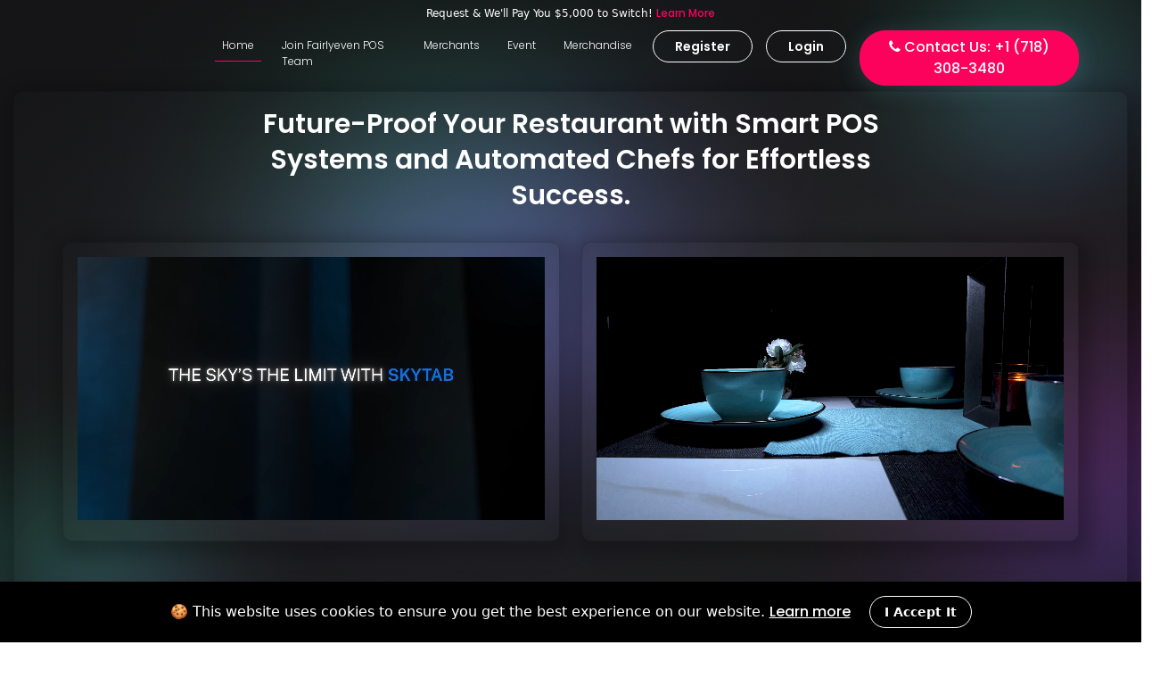

--- FILE ---
content_type: text/html; charset=utf-8
request_url: https://fairlyeven.com/home
body_size: 10346
content:

<!doctype html>
<html lang="en">

<head>
    <meta charset="utf-8">
    <meta name="viewport" content="width=device-width, initial-scale=1, shrink-to-fit=no">
    <link rel="icon" href="/content/images/fe-newicon.svg" />
    <!-- SEO Meta Tags -->
    <meta name="description"
          content="Buy smarter POS systems and automated kitchen solutions to streamline operations, boost efficiency, and ensure your restaurant thrives effortlessly.">
    <meta name="author" content="OranjeTech">
    <meta name="Fairlyeven: Go from making active income to building passive income."
          content="Fairlyeven: Go from making active income to building passive income.">

    <script src="https://use.fontawesome.com/b2d2335d62.js"></script>
    <title>Future-Proof Your Restaurant with Smart POS &amp; Automation</title>
    

    <!-- OG Meta Tags to improve the way the post looks when you share the page on Facebook, Twitter, LinkedIn -->
    <meta property="og:site_name" content="Fairlyeven" /> <!-- website name -->
    <meta property="og:site" content="Fairlyeven" /> <!-- website link -->
    <meta property="og:title" content="Fairlyeven" /> <!-- title shown in the actual shared post -->
    <meta property="og:description"
          content="Fairlyeven: Go from making active income to building passive income." />
    <!-- description shown in the actual shared post -->
    <meta property="og:image" content="/content/images/icon-news-social.png" /> <!-- image link, make sure it's jpg -->
    <meta property="og:url" content="https://fairlyeven.com" /> <!-- where do you want your post to link to -->
    <meta name="twitter:card" content="summary_large_image"> <!-- to have large image post format in Twitter -->
    <link href="https://cdn.jsdelivr.net/npm/bootstrap@5.3.2/dist/css/bootstrap.min.css?v=1.0" rel="stylesheet" integrity="sha384-T3c6CoIi6uLrA9TneNEoa7RxnatzjcDSCmG1MXxSR1GAsXEV/Dwwykc2MPK8M2HN" crossorigin="anonymous">
    <link href="/Content/css/style.css?v=2.4.23" rel="stylesheet" />
    <link href="/Content/css/animate.min.css" rel="stylesheet" />
    <script src="https://use.fontawesome.com/b2d2335d62.js"></script>

    <script src="/Scripts/jquery-3.6.1.min.js?v=1.0"></script>

    <script src="https://cdn.jsdelivr.net/npm/bootstrap@5.3.2/dist/js/bootstrap.bundle.min.js" integrity="sha384-C6RzsynM9kWDrMNeT87bh95OGNyZPhcTNXj1NW7RuBCsyN/o0jlpcV8Qyq46cDfL" crossorigin="anonymous"></script>

    <script src="https://cdn.jsdelivr.net/npm/chart.js?v=1.0"></script>
    <script src="https://cdn.ckeditor.com/4.16.0/standard/ckeditor.js?v=1.0"></script>
    <script src="/Content/Admin/libs/select2/dist/js/select2.js?v=1.0"></script>
    <script src="https://unpkg.com/sweetalert/dist/sweetalert.min.js"></script>
    <script src="/Scripts/signature_pad.js?v=1.0"></script>
    <script src="/Scripts/jquery.signalR-2.4.3.js?v=1.0"></script>
    <script src="/signalr/hubs"></script>

    <link rel="stylesheet" href="/Content/assets/dashboard/assets/css/owl.carousel.css">
    <link href="/Content/assets/dashboard/assets/css/owl.theme.default.css" rel="stylesheet" />

    <script src="/Content/assets/dashboard/assets/js/owl.carousel.js"></script>
    <script type="text/javascript" src="//script.crazyegg.com/pages/scripts/0129/3124.js" async="async"></script>
    <!-- Google tag (gtag.js) -->
    <script async src="https://www.googletagmanager.com/gtag/js?id=G-C0RRLRS25C"></script>
    <script>
        window.dataLayer = window.dataLayer || [];
        function gtag() { dataLayer.push(arguments); }
        gtag('js', new Date());

        gtag('config', 'G-C0RRLRS25C');
    </script>
    <script>
        (function (w, d, s, l, i) {
            w[l] = w[l] || [];
            w[l].push({
                'gtm.start': new Date().getTime(),
                event: 'gtm.js'
            });
            var f = d.getElementsByTagName(s)[0],
                j = d.createElement(s),
                dl = l != 'dataLayer' ? '&l=' + l : '';
            j.async = true;
            j.src =
                'https://www.googletagmanager.com/gtm.js?id=' + i + dl;
            f.parentNode.insertBefore(j, f);
        })(window, document, 'script', 'dataLayer', 'G-C0RRLRS25C');

    </script>

    <!-- Meta Pixel Code -->
    <script>
        !function (f, b, e, v, n, t, s) {
            if (f.fbq) return; n = f.fbq = function () {
                n.callMethod ?
                n.callMethod.apply(n, arguments) : n.queue.push(arguments)
            };
            if (!f._fbq) f._fbq = n; n.push = n; n.loaded = !0; n.version = '2.0';
            n.queue = []; t = b.createElement(e); t.async = !0;
            t.src = v; s = b.getElementsByTagName(e)[0];
            s.parentNode.insertBefore(t, s)
        }(window, document, 'script',
            'https://connect.facebook.net/en_US/fbevents.js');
        fbq('init', '837602584678017');
        fbq('track', 'PageView');
    </script>
    <noscript>
        <img height="1" width="1" style="display:none"
             src="https://www.facebook.com/tr?id=837602584678017&ev=PageView&noscript=1" />
    </noscript>
    <!-- End Meta Pixel Code -->
    <!-- End Facebook Pixel Code -->

    <script type="text/javascript">
        _linkedin_partner_id = "4579930";
        window._linkedin_data_partner_ids = window._linkedin_data_partner_ids || [];
        window._linkedin_data_partner_ids.push(_linkedin_partner_id);
    </script>
    <script type="text/javascript">
        (function (l) {
            if (!l) {
                window.lintrk = function (a, b) { window.lintrk.q.push([a, b]) };
                window.lintrk.q = []
            }
            var s = document.getElementsByTagName("script")[0];
            var b = document.createElement("script");
            b.type = "text/javascript"; b.async = true;
            b.src = "https://snap.licdn.com/li.lms-analytics/insight.min.js";
            s.parentNode.insertBefore(b, s);
        })(window.lintrk);
    </script>
    <noscript>
        <img height="1" width="1" style="display:none;" alt="" src="https://px.ads.linkedin.com/collect/?pid=4579930&fmt=gif" />
    </noscript>

    
    <script src="//widget.manychat.com/570301_d8fc8.js" defer="defer"></script>
    <script src="https://mccdn.me/assets/js/widget.js" defer="defer"></script>
    <script src="//code.tidio.co/cfom2suecu8le9qfnpthtthzsmsmoowm.js"  async></script>

</head>
<body class="landing-body" style="background-image:url('/Content/images/bodybg.jpg')">
        <div class="pb-3 pt-2 mb-md-3">
            <div class="row">
                <div class="col-12">
                    <h6 class="text-center f-12 text-white mb-0">Request & We'll Pay You $5,000 to Switch! <a href="/payments" class="text-redish text-decoration-none">Learn More</a></h6>
                </div>
            </div>
        </div>
    <noscript>
        <iframe src="https://www.googletagmanager.com/ns.html?id=GTM-5WMN5HN" height="0" width="0"
                style="display:none;visibility:hidden"></iframe>
    </noscript>
    

        <nav id="navbarExample" class="home-navbar navbar navbar-expand-xl navbar-light mt-md-3" aria-label="Main navigation">
            <div class="container">

                <!-- Image Logo -->
                <a class="navbar-brand logo-image" href="/">
                    <img src="/Content/images/fe-newlogo.avif" class="img-fluid " alt="" />

                </a>
                <button type="button" class="btn d-xl-none btn-toggle-nav">
                    <i class="fa fa-bars"></i>
                </button>
                <div class="menu-blur-home d-xl-none d-none"></div>
                <div class="navbar-collapse main-navbar" id="navbarsExampleDefault">
                    <ul class="navbar-nav ms-auto navbar-nav-scroll">
                        <li class="nav-item">
                            <a class="nav-link active" aria-current="page" href="/">Home</a>
                        </li>
                        <li class="nav-item">
                            <a class="nav-link " href="/pos">Join Fairlyeven POS Team</a>
                        </li>
                        

                        <li class="nav-item hasSubs">
                            <a class="nav-link " href="#" role="button">Merchants</a>
                            <ul class="sub-menu-home">
                                <li class="">
                                    <a href="/payments">Payments</a>
                                </li>
                                <li class="">
                                    <a href="/RoboSousChef">RoboSousChef</a>
                                </li>
                            </ul>
                        </li>

                        
                        <li class="nav-item hasSubs">
                            <a class="nav-link" href="#" role="button">Event</a>
                            <ul class="sub-menu-home">
                                <li class="">
                                    <a href="/webinar">VIRTUAL seminar</a>
                                </li>
                                <li class="">
                                    <a href="/Event">2021 Event Hudson Yards</a>
                                </li>
                            </ul>
                        </li>
                        <li class="nav-item">
                            <a href="https://fairlyeven.myshopify.com/" class="nav-link">Merchandise</a>
                        </li>
                        
                                <li class="nav-item">
                                    <a class="btn-white-new btn-rounded-full px-4 btn" href="/account/register">Register</a>
                                </li>
                                <li class="nav-item">
                                    <a class="btn-white-new btn-rounded-full px-4 btn" href="/account/login">Login</a>
                                </li>

                        <li class="nav-item">
                            <a class="btn btn-pink btn-rounded-full" href="skype:+17183083480?call"><i class="fa fa-phone"></i> Contact Us: +1 (718) 308-3480</a>
                        </li>
                    </ul>




                </div> <!-- end of navbar-collapse -->
            </div> <!-- end of container -->
        </nav>
    
    <!-- end of navigation -->
    <div class="home-dashboard">
        


<script>!function (window) { const host = "https://labs.heygen.com", url = host + "/guest/streaming-embed?share=eyJxdWFsaXR5IjoiaGlnaCIsImF2YXRhck5hbWUiOiJiZTQ0NTZjOTNhOWM0OGE2OTY1MzdlYjY2%0D%0AMzI0ZDc0MiIsInByZXZpZXdJbWciOiJodHRwczovL2ZpbGVzMi5oZXlnZW4uYWkvYXZhdGFyL3Yz%0D%0AL2JlNDQ1NmM5M2E5YzQ4YTY5NjUzN2ViNjYzMjRkNzQyL2Z1bGwvMi4yL3ByZXZpZXdfdGFyZ2V0%0D%0ALndlYnAiLCJuZWVkUmVtb3ZlQmFja2dyb3VuZCI6ZmFsc2UsImtub3dsZWRnZUJhc2VJZCI6ImU4%0D%0ANjgzZDZjMzc2YTQ4YmFiZTMwYWJiZWQ1NjdmYmE0IiwidXNlcm5hbWUiOiJhMDBiNTIyYTVkZmM0%0D%0AMDgwYjcxY2YxMWU1YzczNTk2NCJ9&inIFrame=1", clientWidth = document.body.clientWidth, wrapDiv = document.createElement("div"); wrapDiv.id = "heygen-streaming-embed"; const container = document.createElement("div"); container.id = "heygen-streaming-container"; const stylesheet = document.createElement("style"); stylesheet.innerHTML = `\n  #heygen-streaming-embed {\n    z-index: 9999;\n    position: fixed;\n    left: 40px;\n    bottom: 40px;\n    width: 200px;\n    height: 200px;\n    border-radius: 50%;\n    border: 2px solid #fff;\n    box-shadow: 0px 8px 24px 0px rgba(0, 0, 0, 0.12);\n    transition: all linear 0.1s;\n    overflow: hidden;\n\n    opacity: 0;\n    visibility: hidden;\n  }\n  #heygen-streaming-embed.show {\n    opacity: 1;\n    visibility: visible;\n  }\n  #heygen-streaming-embed.expand {\n    ${clientWidth < 540 ? "height: 266px; width: 96%; left: 50%; transform: translateX(-50%);" : "height: 366px; width: calc(366px * 16 / 9);"}\n    border: 0;\n    border-radius: 8px;\n  }\n  #heygen-streaming-container {\n    width: 100%;\n    height: 100%;\n  }\n  #heygen-streaming-container iframe {\n    width: 100%;\n    height: 100%;\n    border: 0;\n  }\n  `; const iframe = document.createElement("iframe"); iframe.allowFullscreen = !1, iframe.title = "Streaming Embed", iframe.role = "dialog", iframe.allow = "microphone", iframe.src = url; let visible = !1, initial = !1; window.addEventListener("message", (e => { e.origin === host && e.data && e.data.type && "streaming-embed" === e.data.type && ("init" === e.data.action ? (initial = !0, wrapDiv.classList.toggle("show", initial)) : "show" === e.data.action ? (visible = !0, wrapDiv.classList.toggle("expand", visible)) : "hide" === e.data.action && (visible = !1, wrapDiv.classList.toggle("expand", visible))) })), container.appendChild(iframe), wrapDiv.appendChild(stylesheet), wrapDiv.appendChild(container), document.body.appendChild(wrapDiv) }(globalThis);</script>
<script src="https://www.google.com/recaptcha/api.js" async defer></script>
<div class="dashboard pt-md-5">
    <div class="card pb-5">
        <div class="card-body padding-home">
            <div class=" ">
                <div class="container">
                    <div class="row row-reverse-mobile justify-content-between">
                        <div class="col-md-12 mb-4">
                            <div class="home-banner text-center animated-div row justify-content-center">
                                <div class="col-md-8">
                                    <h2 class="text-center">Future-Proof Your Restaurant with Smart POS Systems and Automated Chefs for Effortless Success.</h2>
                                </div>
                            </div>
                        </div>
                        <div class="col-md-6">
                            <div class="card">
                                <div class="card-body">
                                    <video controls autoplay muted>
                                        <source src="/Content/vids/Pos-new-video.mp4" type="video/mp4">
                                        Your browser does not support the video tag.
                                    </video>
                                </div>
                            </div>
                        </div>
                        <div class="col-md-6">
                            <div class="card">
                                <div class="card-body">
                                    <video controls autoplay muted>
                                        <source src="/Content/vids/robosouschefvideocheetah.mp4" type="video/mp4">
                                        Your browser does not support the video tag.
                                    </video>
                                </div>
                            </div>
                        </div>
                    </div>
                    
                </div>
            </div>
        </div>
    </div>
    <div class="container">

        <div class="row mt-4">
            <div class="col-md-12">
                <div class=" payment-section">
                    <div class="">
                        <h3 class="text-center pt-4 fw-bold">
                            Next-Gen Hardware Solutions
                        </h3>
                        <p class=" text-center">
                            Cutting-edge hardware solutions to meet your business’s unique needs - all with a lifetime warranty.
                        </p>
                        <div class="row mt-5 justify-content-center align-items-center">
                            <div class="col-md-3 d-grid mb-md-0 mb-2">
                                <div class="card mb-3">
                                    <div class="card-body">
                                        <div class="text-center mb-2">
                                            <img src="/Content/images/pos-img.webp" style="height:180px" class="img-fluid" alt="Alternate Text" />
                                        </div>
                                        <h4 class="text-center mb-3">
                                            POS System
                                        </h4>
                                        <p class="text-center mb-3">
                                            Power your restaurant with next generation POS
                                        </p>
                                        <ul class="ps-3">
                                            <li>
                                                <p>
                                                    Flawless performance
                                                </p>
                                            </li>
                                            <li>
                                                <p>
                                                    Modern, sleek design
                                                </p>
                                            </li>
                                            <li>
                                                <p>
                                                    Integrated customer display
                                                </p>
                                            </li>
                                        </ul>
                                    </div>
                                </div>

                            </div>
                            <div class="col-md-3 d-grid mb-md-0 mb-2 ">
                                <div class="card mb-3">
                                    <div class="card-body ">
                                        <div class="text-center">
                                            <img src="/Content/images/payment2.png" style="height:180px" class="img-fluid" alt="Alternate Text" />
                                        </div>
                                        <h4 class="text-center mb-3">
                                            Mobile

                                        </h4>
                                        <p class="text-center mb-3">
                                            Delight your guests from tableside to curbside


                                        </p>
                                        <ul class="ps-3">
                                            <li>
                                                <p>
                                                    Accept payments anywhere
                                                </p>
                                            </li>
                                            <li>
                                                <p>
                                                    Mobile ordering capabilities
                                                </p>
                                            </li>
                                            <li>
                                                <p>
                                                    Built-in customer survey
                                                </p>
                                            </li>
                                        </ul>
                                    </div>
                                </div>

                            </div>
                            <div class="col-md-3 d-grid mb-md-0 mb-2">
                                <div class="card mb-3">
                                    <div class="card-body ">
                                        <div class="text-center">
                                            <img src="/Content/images/payment3.png" style="height:180px" class="img-fluid" alt="Alternate Text" />
                                        </div>
                                        <h4 class="text-center mb-3">
                                            Glass

                                        </h4>
                                        <p class="text-center mb-3">
                                            Supercharge your servers with a fully mobile POS

                                        </p>
                                        <ul class="ps-3">
                                            <li>
                                                <p>
                                                    Purpose-built hardware
                                                </p>
                                            </li>
                                            <li>
                                                <p>
                                                    Complete POS software
                                                </p>
                                            </li>
                                            <li>
                                                <p>
                                                    Optimal 8” screen size
                                                </p>
                                            </li>
                                        </ul>
                                    </div>

                                </div>

                            </div>
                            <div class="col-md-3 d-grid mb-md-0 mb-2">
                                <div class="card mb-3">
                                    <div class="card-body">
                                        <div class="text-center">
                                            <img src="/Content/images/payment4.png" style="height:180px" class="img-fluid" alt="Alternate Text" />

                                        </div>

                                        <h4 class="text-center mb-3">
                                            Kitchen Display

                                        </h4>
                                        <p class="text-center mb-3">
                                            Optimize operations by connecting FOH to BOH

                                        </p>
                                        <ul class="ps-3">
                                            <li>
                                                <p>
                                                    Intuitive interface
                                                </p>
                                            </li>
                                            <li>
                                                <p>
                                                    Large 22” display
                                                </p>
                                            </li>
                                            <li>
                                                <p>
                                                    Touchscreen controls
                                                </p>
                                            </li>
                                        </ul>
                                    </div>
                                </div>

                            </div>
                        </div>
                    </div>
                </div>
            </div>
        </div>

        <div class="card h-100 px-md-4 pt-4 pb-4 mt-5" id="forms">
            <div class="card-body">
                <h1 class="heading fs-4 text-start">Request & We'll Pay <br /> You $5,000 to  Switch! Learn More.</h1>

                <form id="regform" role="form" method="post" action="/home/saveprospect">

                    <div class="row">
                        <div class="col-md-6 mb-3">
                            <label class="label-form">Name <span class="text-danger">*</span></label>
                            <input type="text" class="form-control" placeholder="Enter Your Name" name="Name" required />
                        </div>
                        <div class="col-md-6 mb-3">
                            <label class="label-form">Business Name <span class="text-danger">*</span></label>
                            <input type="text" class="form-control" placeholder="Enter Business Name" name="BusinessName" required />
                        </div>
                        <div class="col-md-6 mb-3">
                            <label class="label-form">Business Address <span class="text-danger">*</span></label>
                            <input type="text" class="form-control" placeholder="Enter Business Address" name="BusinessAddress" required />
                        </div>
                        <div class="col-md-6 mb-3">
                            <label class="label-form">Email <span class="text-danger">*</span></label>
                            <input type="email" class="form-control" placeholder="Enter Your Email" name="Email" required />
                        </div>
                        <div class="col-md-6 mb-3">
                            <label class="label-form">Phone Number </label>
                            <input type="text" class="form-control" maxlength="15" placeholder="Enter Your Phone Number" name="PhoneNumber" onkeypress='return event.charCode >= 48 && event.charCode <= 57' />
                        </div>
                        <div class="col-md-12 mb-3">
                            <label class="label-form">Message</label>
                            <textarea name="Notes" class="form-control" rows="4" cols="12"></textarea>
                        </div>
                        <div class="g-recaptcha" data-sitekey="6LfbKtolAAAAAHxMg5DaFkriJpWReCmRbm6bshlH"></div>
                        <div class="col-md-12 d-flex justify-content-start align-content-start mt-4">
                            <button type="submit" class="btn btn-pink btn-rounded-full px-5">Register</button>
                        </div>
                    </div>
                </form>
            </div>
        </div>
        <div class="card mt-5 product-first-card">
            <div class="card-body p-4">
                <div class="row justify-content-between animated-div text-white">
                    <div class="col-md-6 align-self-center">
                        <div>
                            <h2>
                                🐼 The Panda Automatic Cooking Machine
                            </h2>
                            <p>Effortless everyday meals.</p>
                            <h3>
                                What is it?
                            </h3>
                            <p>
                                A compact, family-friendly cooking assistant that simplifies classic dishes with one-touch functions and a sleek, minimalist look.
                            </p>
                            <h3>
                                Why choose Panda?
                            </h3>
                            <ul>
                                <li>
                                    Reliable and beginner-friendly
                                </li>
                                <li>
                                    Ideal for small to medium households
                                </li>
                                <li>
                                    Designed for people who want quick, consistent meals
                                </li>
                                <li>
                                    Easy setup, cleanup, and control
                                </li>
                            </ul>

                            <div class="d-flex align-items-lg-center align-items-start flex-column flex-lg-row gap-2">
                                <p class="mb-0">📞 Call Us About Panda</p>
                                <a href="skype:+17183083480?call" class="btn btn-red">Call Us</a>
                            </div>
                        </div>
                    </div>
                    <div class="col-md-6 mt-md-0 mt-5 align-self-center text-center">
                        <img src="/Content/NewImages/product-card-1.png" class="img-fluid  animate-image-comes" alt="" />
                    </div>
                </div>
            </div>
        </div>

        <div class="card my-5 product-first-card">
            <div class="card-body p-4">
                <div class="row justify-content-between animated-div text-white">

                    <div class="col-md-6 mt-md-0 mt-5 align-self-center text-center text-md-start order-2 order-md-1">
                        <img src="/Content/NewImages/product-card-2.webp" class="img-fluid  animate-image-comes" alt="" />
                    </div>

                    <div class="col-md-6 align-self-center order-1 order-md-2">
                        <div>
                            <h2>
                                ⚡ Cheeta Intelligent Cooking Robot
                            </h2>
                            <p>Your AI-powered gourmet partner.</p>
                            <h3>
                                What is it?
                            </h3>
                            <p>
                                An advanced robotic cooking system designed for those who want flexibility, power, and smart automation in their kitchen.
                            </p>
                            <h3>
                                Why choose Panda?
                            </h3>
                            <ul>
                                <li>
                                    Fully customizable recipe engine
                                </li>
                                <li>
                                    Learns your cooking habits
                                </li>
                                <li>
                                    Voice-enabled, app-connected, and self-cleaning
                                </li>
                                <li>
                                    Built for foodies, home chefs, and busy kitchens
                                </li>
                            </ul>

                            <div class="d-flex align-items-lg-center align-items-start flex-column flex-lg-row gap-3">
                                <p class="mb-0">📞 Call Us About Panda</p>
                                <a href="skype:+17183083480?call" class="btn btn-red">Call Us</a>
                            </div>
                        </div>
                    </div>

                </div>
            </div>
        </div>

        <div class="card h-100 px-md-4 pt-4 pb-4" id="forms">
            <div class="card-body">
                <h1 class="heading fs-4 text-start">Experience the Future <br /> of Cooking with a 30-Day Free Trial! </h1>

                <p class="text-white text-justify ">Discover the convenience and innovation of RoboSousChef risk-free. For 30 days, experience how our automated cooking machine can revolutionize your kitchen operations. No commitments, just the freedom to explore seamless, efficient, and hassle-free cooking. Sign up today and elevate your culinary experience!</p>


                <form id="regform" role="form" method="post" action="/home/saveprospect">

                    <div class="row ">
                        <div class="col-md-6 mb-3">
                            <label class="label-form">Name <span class="text-danger">*</span></label>
                            <input type="text" class="form-control" placeholder="Enter Your Name" name="Name" required />
                        </div>
                        <div class="col-md-6 mb-3">
                            <label class="label-form">Business Name <span class="text-danger">*</span></label>
                            <input type="text" class="form-control" placeholder="Enter Business Name" name="BusinessName" required />
                        </div>
                        <div class="col-md-6 mb-3">
                            <label class="label-form">Business Address <span class="text-danger">*</span></label>
                            <input type="text" class="form-control" placeholder="Enter Business Address" name="BusinessAddress" required />
                        </div>
                        <div class="col-md-6 mb-3">
                            <label class="label-form">Email <span class="text-danger">*</span></label>
                            <input type="email" class="form-control" placeholder="Enter Your Email" name="Email" required />
                        </div>
                        <div class="col-md-6 mb-3">
                            <label class="label-form">Phone Number </label>
                            <input type="text" class="form-control" maxlength="15" placeholder="Enter Your Phone Number" name="PhoneNumber" onkeypress='return event.charCode >= 48 && event.charCode <= 57' />
                        </div>
                        <div class="col-md-12 mb-3">
                            <label class="label-form">Message</label>
                            <textarea name="Notes" class="form-control" rows="4" cols="12"></textarea>
                        </div>
                        <div class="g-recaptcha" data-sitekey="6LfbKtolAAAAAHxMg5DaFkriJpWReCmRbm6bshlH"></div>

                        <div class="col-md-12 d-flex justify-content-start align-content-start mt-4">
                            <button type="submit" class="btn btn-pink btn-rounded-full px-5">Register</button>
                        </div>
                    </div>
                </form>
            </div>
        </div>
    </div>



    <div class="home-div-text mt-md-5 mt-4 animated-div">
        <div class="text-center">
            <h3 class="heading text-center">
                Need access to $50,000-$250,000 to grow your business faster?
            </h3>
            <p class="heading-para text-center">
                See how you can qualify for our non-dilutive funding strategies.
            </p>
        </div>
    </div>
    
</div>


<script src="/Scripts/lazyload.js"></script>




    </div>
    <!-- Header -->
    <!-- Cookie Banner -->
    <div class="nk-cookie-banner alert alert-dark text-center mb-0" role="alert">
        🍪 This website uses cookies to ensure you get the best experience on our website.
        <a href="https://www.cookiesandyou.com/" class="text-white" target="blank">Learn more</a>
        <button type="button" class="btn btn-white-new btn-rounded-full px-3 btn-sm ms-3" onclick="window.hideCookieBanner()">
            I Accept It
        </button>
    </div>
    <!-- End of Cookie Banner -->
    <!-- Footer -->
    

        <div class="copyright">

            <!-- Footer -->

            <footer class="text-center text-lg-start">

                <section class="d-none d-md-block">
                    <div class="container px-0 text-center text-md-start ">
                        <!-- Grid row -->
                        <div class="row ">
                            <!-- Grid column -->
                            <div class="col-md-3 col-lg-4 col-xl-3 mx-auto mb-4">
                                <!-- Content -->
                                <h6 class="text-uppercase fw-bold mb-4">
                                    <img src="/content/images/fe-newlogo.avif" alt="" width="80%">
                                </h6>
                                <p>
                                    Fairlyeven is a marketing platform for <span class="text-pink">entrepreneurs, creatives and freelancers</span> to enter industries where they make <span class="text-pink">passive income.</span> Start and grow your business with us.

                                </p>
                            </div>
                            <!-- Grid column -->
                            <!-- Grid column -->
                            <div class="col-md-2 col-lg-2 col-xl-2 mx-auto mb-4">
                                <!-- Links -->
                                <h6 class="text-uppercase fw-bold mb-4 mt-md-4">
                                    Useful Links
                                </h6>
                                <p>
                                    <a href="/terms-and-conditions" class="text-reset">Term & Conditions</a>
                                </p>
                                <p>
                                    <a href="/privacy-policy" class="text-reset">Privacy Policy</a>
                                </p>

                            </div>
                            <!-- Grid column -->
                            <!-- Grid column -->
                            <div class="col-md-3 col-lg-2 col-xl-2 mx-auto mb-4">
                                <!-- Links -->
                                <h6 class="text-uppercase fw-bold mb-4 mt-md-4">
                                    Quick links
                                </h6>
                                <p>
                                    <a href="/blogs" class="text-reset">Blog</a>
                                </p>
                                <p>
                                    <a href="/faq" class="text-reset">Faqs</a>
                                </p>
                                <p>
                                    <a href="/pricing" class="text-reset">Pricing</a>
                                </p>
                                <p>
                                    <a href="/#about" class="text-reset">About Us</a>
                                </p>
                                <p>
                                    <a href="/#contact" class="text-reset">Contact Us</a>
                                </p>
                            </div>
                            <!-- Grid column -->
                            <!-- Grid column -->
                            <div class="col-md-4 col-lg-3 col-xl-3 mx-auto mb-md-0 mb-4">
                                <!-- Links -->
                                <h6 class="text-uppercase fw-bold mb-4 mt-md-4">
                                    Contact
                                </h6>
                                <p>
                                    99 Wall Street #5982, New York, NY 10005
                                </p>

                                <p>
                                    <a href="/cdn-cgi/l/email-protection" class="__cf_email__" data-cfemail="1c7d7b7972686f697f7f796f6f5c7a7d756e7065796a7972327f7371">[email&#160;protected]</a>

                                </p>
                                <p>+1 (718) 308-3480</p>
                                
                            </div>
                            <!-- Grid column -->
                        </div>
                        <!-- Grid row -->
                    </div>
                </section>

                <div class=" d-block d-md-none">
                    <div class="row mx-0 mb-3">
                        <div class=" col-12  ">
                            <h6 class="text-uppercase fw-bold mb-4">
                                <img src="/content/images/fe-newlogo.avif" alt="" width="50%">
                            </h6>
                            <p>
                                Fairlyeven is a marketing platform for <span class="text-pink">entrepreneurs, creatives and freelancers</span> to enter industries where they make <span class="text-pink">passive income.</span> Start and grow your business with us.

                            </p>
                            <button type="button" class="bg-transparent border-0 p-0 w-100" data-bs-toggle="collapse" data-bs-target="#Collapse1" aria-expanded="false" aria-controls="Collapse1">
                                <div class="row">
                                    <div class="col-10">
                                        <p class="footer-heading">Useful Links</p>
                                    </div>
                                    <div class="col-2 text-end align-self-center">
                                        <i class="fa fa-plus f-13"></i>
                                    </div>
                                </div>
                            </button>
                            <hr class="hr-footer" />
                            <div class="row">
                                <div class="col-12">
                                    <div class="collapse text-left" id="Collapse1">
                                        <a href="/terms-and-conditions" class="footer-links">Term & Conditions</a>
                                        <a href="/privacy-policy" class="footer-links">Privacy Policy</a>


                                    </div>
                                </div>

                            </div>



                            <button type="button" class="bg-transparent border-0 p-0 w-100" data-bs-toggle="collapse" data-bs-target="#Collapse2" aria-expanded="false" aria-controls="Collapse2">
                                <div class="row">
                                    <div class="col-10">
                                        <p class="footer-heading">Quick links</p>
                                    </div>
                                    <div class="col-2 text-end align-self-center">
                                        <i class="fa fa-plus f-13"></i>
                                    </div>
                                </div>
                            </button>
                            <hr class="hr-footer" />
                            <div class="row">
                                <div class="col-12">
                                    <div class="collapse text-left" id="Collapse2">

                                        <a href="/blogs" class="footer-links">Blog</a>
                                        <a href="/faq" class="footer-links">Faqs</a>
                                        <a href="/#about" class="footer-links">About Us</a>
                                        <a href="/#contact" class="footer-links">Contact Us</a>
                                    </div>
                                </div>
                            </div>

                            <button type="button" class="bg-transparent border-0 p-0 w-100" data-bs-toggle="collapse" data-bs-target="#Collapse3" aria-expanded="false" aria-controls="Collapse3">
                                <div class="row">
                                    <div class="col-10">
                                        <p class="footer-heading">Contact</p>
                                    </div>
                                    <div class="col-2 text-end align-self-center">
                                        <i class="fa fa-plus f-13"></i>
                                    </div>
                                </div>
                            </button>
                            <hr class="hr-footer" />
                            <div class="row">
                                <div class="col-12">
                                    <div class="collapse text-left" id="Collapse3">
                                        <p class="footer-links mb-0">
                                            99 Wall Street #5982, New York, NY 10005
                                        </p>

                                        <p class="footer-links mb-0">
                                            <a href="/cdn-cgi/l/email-protection" class="__cf_email__" data-cfemail="630204060d17101600000610102305020a110f1a0615060d4d000c0e">[email&#160;protected]</a>.
                                        </p>
                                        <p class="footer-links mb-0">+1 (718) 308-3480</p>
                                        
                                    </div>
                                </div>
                            </div>


                        </div>




                    </div>




                </div>



                <!-- Section: Links  -->
                <!-- Copyright -->
                <div class="text-center p-4">
                    © 2024 Copyright:
                    <a class=" fw-bold" href="#">
                        All Rights Reserved.
                    </a>
                </div>
                <!-- Copyright -->
            </footer>

            <!-- Footer -->
        </div> <!-- end of copyright -->
    
    <button onclick="return topFunction()" id="myBtn">
        <img src="/Content/assets/new_assets/images/up-arrow.png" alt="alternative">
    </button>

    <div class="modal fade" id="modalMessage" tabindex="-1" role="dialog" aria-labelledby="modalMessage" aria-hidden="true">
        <div class="modal-dialog modal-dialog-centered" role="document">
            <div class="modal-content modalsetting">
                <div class="modal-body text-center p-md-4">
                    <div class="row justify-content-center">
                        <div class="col-md-10">
                            <div class="row justify-content-center">
                                <div class="col-md-6 mt-2 mb-3 col-6">
                                    <div class="text-center">
                                        <img src="/content/images/fe-newlogo.avif"
                                             alt="alternative" class="img-fluid">
                                    </div>
                                </div>
                            </div>
                            <h4 class="bold text-white">All set! Document is complete</h4>
                            <p class="text-center text-white">Download a copy of the survey. <span class="text-success">downloading a signed PDF now.</span></p>
                            <div class="card border-0 bg-transparent">
                                <form action="/account/register">
                                    <div class="card-body bg-transparent text-center">
                                        <h5 class="bold text-white">You can see your results in your dashboard or send your own.</h5>
                                        <p class="text-center text-white">Fairlyeven has everything you need manage your contracts, invoices, proposals, surveys and more.</p>
                                        <div class="input-group">
                                            <input type="email" name="email" placeholder="abc@example.com" class="form-control" style="border-right:0px" />

                                            

                                        </div>
                                        <button type="submit" class="btn btn-white-new btn-rounded-full my-3 w-100">Start now</button>
                                        <p class="text-center text-white">Have an account? <a class="black bold text-white" style="font-weight:bold" href="/account/login">Log in</a></p>
                                    </div>
                                </form>
                            </div>
                        </div>
                    </div>
                </div>
            </div>
        </div>
    </div>
    <script data-cfasync="false" src="/cdn-cgi/scripts/5c5dd728/cloudflare-static/email-decode.min.js"></script><script>
        window.dataLayer = window.dataLayer || [];
        function gtag() { dataLayer.push(arguments); }
        gtag('js', new Date());

        gtag('config', 'G-C0RRLRS25C');
    </script>
    <script type="text/javascript">
        $(document).ready(function () {
        if ('' == "yes") {
            $('#modalMessage').modal('show');
        }
        //$('[data-dismiss="modal"]').click(function () {
        //    $('#modalMessage').modal('hide');
        //});
            //$('#modalMessage2').modal('show');
        })
    </script>
    <!-- Option 2: Separate Popper and Bootstrap JS -->
    

    <!-- end of footer -->
    


    <!-- Copyright -->
    <!-- end of copyright -->
    <!-- Back To Top Button -->
    <!-- end of back to top button -->
    <!-- Scripts -->

    <script>
        window.dataLayer = window.dataLayer || [];

        function gtag() {
            dataLayer.push(arguments);
        }
        gtag('js', new Date());

        gtag('config', 'G-C0RRLRS25C');
        /* Javascript to show and hide cookie banner using localstroage */
        /* Shows the Cookie banner */
        function showCookieBanner() {
            let cookieBanner = document.getElementsByClassName("nk-cookie-banner")[0];
            cookieBanner.style.display = "block";
        }
        /* Hides the Cookie banner and saves the value to localstorage */
        function hideCookieBanner() {
            localStorage.setItem("web_dev_isCookieAccepted", "yes");
            let cookieBanner = document.getElementsByClassName("nk-cookie-banner")[0];
            cookieBanner.style.display = "none";
        }
        /* Checks the localstorage and shows Cookie banner based on it. */
        function initializeCookieBanner() {
            let isCookieAccepted = localStorage.getItem("web_dev_isCookieAccepted");
            if (isCookieAccepted === null) {

                localStorage.setItem("web_dev_isCookieAccepted", "no");
                showCookieBanner();
            }
            if (isCookieAccepted === "no") {
                showCookieBanner();
            }
        }
        // Assigning values to window object
        window.onload = initializeCookieBanner();
        window.nk_hideCookieBanner = hideCookieBanner;
    </script>


    <script>
         $(document).ready(function () {
            if ('' != '') {
                swal("", "",'')
             }
             $('.btn-toggle-nav').click(function () {
                 $('.main-navbar').toggleClass('show-navbar');
                 $('.menu-blur-home').toggleClass('d-none');
             });
             $('.menu-blur-home').click(function () {
                 $('.main-navbar').toggleClass('show-navbar');
                 $('.menu-blur-home').toggleClass('d-none');
             })
        })

        // Set the date we're counting down to
        //var countDownDate = new Date("September 24, 2022 15:37:25").getTime();

        //// Update the count down every 1 second
        //var x = setInterval(function () {

        //    // Get today's date and time
        //    var now = new Date().getTime();

        //    // Find the distance between now and the count down date
        //    var distance = countDownDate - now;

        //    // Time calculations for days, hours, minutes and seconds
        //    var days = Math.floor(distance / (1000 * 60 * 60 * 24));
        //    var hours = Math.floor((distance % (1000 * 60 * 60 * 24)) / (1000 * 60 * 60));
        //    var minutes = Math.floor((distance % (1000 * 60 * 60)) / (1000 * 60));
        //    var seconds = Math.floor((distance % (1000 * 60)) / 1000);

        //    // Display the result in the element with id="demo"
        //    document.getElementById("demo").innerHTML = days + "d " + hours + "h "
        //        + minutes + "m " + seconds + "s ";

        //    // If the count down is finished, write some text
        //    if (distance < 0) {
        //        clearInterval(x);
        //        document.getElementById("demo").innerHTML = "EXPIRED";
        //    }
        //}, 1000);
    </script>
    
<script defer src="https://static.cloudflareinsights.com/beacon.min.js/vcd15cbe7772f49c399c6a5babf22c1241717689176015" integrity="sha512-ZpsOmlRQV6y907TI0dKBHq9Md29nnaEIPlkf84rnaERnq6zvWvPUqr2ft8M1aS28oN72PdrCzSjY4U6VaAw1EQ==" data-cf-beacon='{"version":"2024.11.0","token":"a5940657a79e4e8da1bff7afbb1fca3a","r":1,"server_timing":{"name":{"cfCacheStatus":true,"cfEdge":true,"cfExtPri":true,"cfL4":true,"cfOrigin":true,"cfSpeedBrain":true},"location_startswith":null}}' crossorigin="anonymous"></script>
</body>
</html>


--- FILE ---
content_type: text/html; charset=utf-8
request_url: https://www.google.com/recaptcha/api2/anchor?ar=1&k=6LfbKtolAAAAAHxMg5DaFkriJpWReCmRbm6bshlH&co=aHR0cHM6Ly9mYWlybHlldmVuLmNvbTo0NDM.&hl=en&v=PoyoqOPhxBO7pBk68S4YbpHZ&size=normal&anchor-ms=20000&execute-ms=30000&cb=juqzq56lfa3d
body_size: 49336
content:
<!DOCTYPE HTML><html dir="ltr" lang="en"><head><meta http-equiv="Content-Type" content="text/html; charset=UTF-8">
<meta http-equiv="X-UA-Compatible" content="IE=edge">
<title>reCAPTCHA</title>
<style type="text/css">
/* cyrillic-ext */
@font-face {
  font-family: 'Roboto';
  font-style: normal;
  font-weight: 400;
  font-stretch: 100%;
  src: url(//fonts.gstatic.com/s/roboto/v48/KFO7CnqEu92Fr1ME7kSn66aGLdTylUAMa3GUBHMdazTgWw.woff2) format('woff2');
  unicode-range: U+0460-052F, U+1C80-1C8A, U+20B4, U+2DE0-2DFF, U+A640-A69F, U+FE2E-FE2F;
}
/* cyrillic */
@font-face {
  font-family: 'Roboto';
  font-style: normal;
  font-weight: 400;
  font-stretch: 100%;
  src: url(//fonts.gstatic.com/s/roboto/v48/KFO7CnqEu92Fr1ME7kSn66aGLdTylUAMa3iUBHMdazTgWw.woff2) format('woff2');
  unicode-range: U+0301, U+0400-045F, U+0490-0491, U+04B0-04B1, U+2116;
}
/* greek-ext */
@font-face {
  font-family: 'Roboto';
  font-style: normal;
  font-weight: 400;
  font-stretch: 100%;
  src: url(//fonts.gstatic.com/s/roboto/v48/KFO7CnqEu92Fr1ME7kSn66aGLdTylUAMa3CUBHMdazTgWw.woff2) format('woff2');
  unicode-range: U+1F00-1FFF;
}
/* greek */
@font-face {
  font-family: 'Roboto';
  font-style: normal;
  font-weight: 400;
  font-stretch: 100%;
  src: url(//fonts.gstatic.com/s/roboto/v48/KFO7CnqEu92Fr1ME7kSn66aGLdTylUAMa3-UBHMdazTgWw.woff2) format('woff2');
  unicode-range: U+0370-0377, U+037A-037F, U+0384-038A, U+038C, U+038E-03A1, U+03A3-03FF;
}
/* math */
@font-face {
  font-family: 'Roboto';
  font-style: normal;
  font-weight: 400;
  font-stretch: 100%;
  src: url(//fonts.gstatic.com/s/roboto/v48/KFO7CnqEu92Fr1ME7kSn66aGLdTylUAMawCUBHMdazTgWw.woff2) format('woff2');
  unicode-range: U+0302-0303, U+0305, U+0307-0308, U+0310, U+0312, U+0315, U+031A, U+0326-0327, U+032C, U+032F-0330, U+0332-0333, U+0338, U+033A, U+0346, U+034D, U+0391-03A1, U+03A3-03A9, U+03B1-03C9, U+03D1, U+03D5-03D6, U+03F0-03F1, U+03F4-03F5, U+2016-2017, U+2034-2038, U+203C, U+2040, U+2043, U+2047, U+2050, U+2057, U+205F, U+2070-2071, U+2074-208E, U+2090-209C, U+20D0-20DC, U+20E1, U+20E5-20EF, U+2100-2112, U+2114-2115, U+2117-2121, U+2123-214F, U+2190, U+2192, U+2194-21AE, U+21B0-21E5, U+21F1-21F2, U+21F4-2211, U+2213-2214, U+2216-22FF, U+2308-230B, U+2310, U+2319, U+231C-2321, U+2336-237A, U+237C, U+2395, U+239B-23B7, U+23D0, U+23DC-23E1, U+2474-2475, U+25AF, U+25B3, U+25B7, U+25BD, U+25C1, U+25CA, U+25CC, U+25FB, U+266D-266F, U+27C0-27FF, U+2900-2AFF, U+2B0E-2B11, U+2B30-2B4C, U+2BFE, U+3030, U+FF5B, U+FF5D, U+1D400-1D7FF, U+1EE00-1EEFF;
}
/* symbols */
@font-face {
  font-family: 'Roboto';
  font-style: normal;
  font-weight: 400;
  font-stretch: 100%;
  src: url(//fonts.gstatic.com/s/roboto/v48/KFO7CnqEu92Fr1ME7kSn66aGLdTylUAMaxKUBHMdazTgWw.woff2) format('woff2');
  unicode-range: U+0001-000C, U+000E-001F, U+007F-009F, U+20DD-20E0, U+20E2-20E4, U+2150-218F, U+2190, U+2192, U+2194-2199, U+21AF, U+21E6-21F0, U+21F3, U+2218-2219, U+2299, U+22C4-22C6, U+2300-243F, U+2440-244A, U+2460-24FF, U+25A0-27BF, U+2800-28FF, U+2921-2922, U+2981, U+29BF, U+29EB, U+2B00-2BFF, U+4DC0-4DFF, U+FFF9-FFFB, U+10140-1018E, U+10190-1019C, U+101A0, U+101D0-101FD, U+102E0-102FB, U+10E60-10E7E, U+1D2C0-1D2D3, U+1D2E0-1D37F, U+1F000-1F0FF, U+1F100-1F1AD, U+1F1E6-1F1FF, U+1F30D-1F30F, U+1F315, U+1F31C, U+1F31E, U+1F320-1F32C, U+1F336, U+1F378, U+1F37D, U+1F382, U+1F393-1F39F, U+1F3A7-1F3A8, U+1F3AC-1F3AF, U+1F3C2, U+1F3C4-1F3C6, U+1F3CA-1F3CE, U+1F3D4-1F3E0, U+1F3ED, U+1F3F1-1F3F3, U+1F3F5-1F3F7, U+1F408, U+1F415, U+1F41F, U+1F426, U+1F43F, U+1F441-1F442, U+1F444, U+1F446-1F449, U+1F44C-1F44E, U+1F453, U+1F46A, U+1F47D, U+1F4A3, U+1F4B0, U+1F4B3, U+1F4B9, U+1F4BB, U+1F4BF, U+1F4C8-1F4CB, U+1F4D6, U+1F4DA, U+1F4DF, U+1F4E3-1F4E6, U+1F4EA-1F4ED, U+1F4F7, U+1F4F9-1F4FB, U+1F4FD-1F4FE, U+1F503, U+1F507-1F50B, U+1F50D, U+1F512-1F513, U+1F53E-1F54A, U+1F54F-1F5FA, U+1F610, U+1F650-1F67F, U+1F687, U+1F68D, U+1F691, U+1F694, U+1F698, U+1F6AD, U+1F6B2, U+1F6B9-1F6BA, U+1F6BC, U+1F6C6-1F6CF, U+1F6D3-1F6D7, U+1F6E0-1F6EA, U+1F6F0-1F6F3, U+1F6F7-1F6FC, U+1F700-1F7FF, U+1F800-1F80B, U+1F810-1F847, U+1F850-1F859, U+1F860-1F887, U+1F890-1F8AD, U+1F8B0-1F8BB, U+1F8C0-1F8C1, U+1F900-1F90B, U+1F93B, U+1F946, U+1F984, U+1F996, U+1F9E9, U+1FA00-1FA6F, U+1FA70-1FA7C, U+1FA80-1FA89, U+1FA8F-1FAC6, U+1FACE-1FADC, U+1FADF-1FAE9, U+1FAF0-1FAF8, U+1FB00-1FBFF;
}
/* vietnamese */
@font-face {
  font-family: 'Roboto';
  font-style: normal;
  font-weight: 400;
  font-stretch: 100%;
  src: url(//fonts.gstatic.com/s/roboto/v48/KFO7CnqEu92Fr1ME7kSn66aGLdTylUAMa3OUBHMdazTgWw.woff2) format('woff2');
  unicode-range: U+0102-0103, U+0110-0111, U+0128-0129, U+0168-0169, U+01A0-01A1, U+01AF-01B0, U+0300-0301, U+0303-0304, U+0308-0309, U+0323, U+0329, U+1EA0-1EF9, U+20AB;
}
/* latin-ext */
@font-face {
  font-family: 'Roboto';
  font-style: normal;
  font-weight: 400;
  font-stretch: 100%;
  src: url(//fonts.gstatic.com/s/roboto/v48/KFO7CnqEu92Fr1ME7kSn66aGLdTylUAMa3KUBHMdazTgWw.woff2) format('woff2');
  unicode-range: U+0100-02BA, U+02BD-02C5, U+02C7-02CC, U+02CE-02D7, U+02DD-02FF, U+0304, U+0308, U+0329, U+1D00-1DBF, U+1E00-1E9F, U+1EF2-1EFF, U+2020, U+20A0-20AB, U+20AD-20C0, U+2113, U+2C60-2C7F, U+A720-A7FF;
}
/* latin */
@font-face {
  font-family: 'Roboto';
  font-style: normal;
  font-weight: 400;
  font-stretch: 100%;
  src: url(//fonts.gstatic.com/s/roboto/v48/KFO7CnqEu92Fr1ME7kSn66aGLdTylUAMa3yUBHMdazQ.woff2) format('woff2');
  unicode-range: U+0000-00FF, U+0131, U+0152-0153, U+02BB-02BC, U+02C6, U+02DA, U+02DC, U+0304, U+0308, U+0329, U+2000-206F, U+20AC, U+2122, U+2191, U+2193, U+2212, U+2215, U+FEFF, U+FFFD;
}
/* cyrillic-ext */
@font-face {
  font-family: 'Roboto';
  font-style: normal;
  font-weight: 500;
  font-stretch: 100%;
  src: url(//fonts.gstatic.com/s/roboto/v48/KFO7CnqEu92Fr1ME7kSn66aGLdTylUAMa3GUBHMdazTgWw.woff2) format('woff2');
  unicode-range: U+0460-052F, U+1C80-1C8A, U+20B4, U+2DE0-2DFF, U+A640-A69F, U+FE2E-FE2F;
}
/* cyrillic */
@font-face {
  font-family: 'Roboto';
  font-style: normal;
  font-weight: 500;
  font-stretch: 100%;
  src: url(//fonts.gstatic.com/s/roboto/v48/KFO7CnqEu92Fr1ME7kSn66aGLdTylUAMa3iUBHMdazTgWw.woff2) format('woff2');
  unicode-range: U+0301, U+0400-045F, U+0490-0491, U+04B0-04B1, U+2116;
}
/* greek-ext */
@font-face {
  font-family: 'Roboto';
  font-style: normal;
  font-weight: 500;
  font-stretch: 100%;
  src: url(//fonts.gstatic.com/s/roboto/v48/KFO7CnqEu92Fr1ME7kSn66aGLdTylUAMa3CUBHMdazTgWw.woff2) format('woff2');
  unicode-range: U+1F00-1FFF;
}
/* greek */
@font-face {
  font-family: 'Roboto';
  font-style: normal;
  font-weight: 500;
  font-stretch: 100%;
  src: url(//fonts.gstatic.com/s/roboto/v48/KFO7CnqEu92Fr1ME7kSn66aGLdTylUAMa3-UBHMdazTgWw.woff2) format('woff2');
  unicode-range: U+0370-0377, U+037A-037F, U+0384-038A, U+038C, U+038E-03A1, U+03A3-03FF;
}
/* math */
@font-face {
  font-family: 'Roboto';
  font-style: normal;
  font-weight: 500;
  font-stretch: 100%;
  src: url(//fonts.gstatic.com/s/roboto/v48/KFO7CnqEu92Fr1ME7kSn66aGLdTylUAMawCUBHMdazTgWw.woff2) format('woff2');
  unicode-range: U+0302-0303, U+0305, U+0307-0308, U+0310, U+0312, U+0315, U+031A, U+0326-0327, U+032C, U+032F-0330, U+0332-0333, U+0338, U+033A, U+0346, U+034D, U+0391-03A1, U+03A3-03A9, U+03B1-03C9, U+03D1, U+03D5-03D6, U+03F0-03F1, U+03F4-03F5, U+2016-2017, U+2034-2038, U+203C, U+2040, U+2043, U+2047, U+2050, U+2057, U+205F, U+2070-2071, U+2074-208E, U+2090-209C, U+20D0-20DC, U+20E1, U+20E5-20EF, U+2100-2112, U+2114-2115, U+2117-2121, U+2123-214F, U+2190, U+2192, U+2194-21AE, U+21B0-21E5, U+21F1-21F2, U+21F4-2211, U+2213-2214, U+2216-22FF, U+2308-230B, U+2310, U+2319, U+231C-2321, U+2336-237A, U+237C, U+2395, U+239B-23B7, U+23D0, U+23DC-23E1, U+2474-2475, U+25AF, U+25B3, U+25B7, U+25BD, U+25C1, U+25CA, U+25CC, U+25FB, U+266D-266F, U+27C0-27FF, U+2900-2AFF, U+2B0E-2B11, U+2B30-2B4C, U+2BFE, U+3030, U+FF5B, U+FF5D, U+1D400-1D7FF, U+1EE00-1EEFF;
}
/* symbols */
@font-face {
  font-family: 'Roboto';
  font-style: normal;
  font-weight: 500;
  font-stretch: 100%;
  src: url(//fonts.gstatic.com/s/roboto/v48/KFO7CnqEu92Fr1ME7kSn66aGLdTylUAMaxKUBHMdazTgWw.woff2) format('woff2');
  unicode-range: U+0001-000C, U+000E-001F, U+007F-009F, U+20DD-20E0, U+20E2-20E4, U+2150-218F, U+2190, U+2192, U+2194-2199, U+21AF, U+21E6-21F0, U+21F3, U+2218-2219, U+2299, U+22C4-22C6, U+2300-243F, U+2440-244A, U+2460-24FF, U+25A0-27BF, U+2800-28FF, U+2921-2922, U+2981, U+29BF, U+29EB, U+2B00-2BFF, U+4DC0-4DFF, U+FFF9-FFFB, U+10140-1018E, U+10190-1019C, U+101A0, U+101D0-101FD, U+102E0-102FB, U+10E60-10E7E, U+1D2C0-1D2D3, U+1D2E0-1D37F, U+1F000-1F0FF, U+1F100-1F1AD, U+1F1E6-1F1FF, U+1F30D-1F30F, U+1F315, U+1F31C, U+1F31E, U+1F320-1F32C, U+1F336, U+1F378, U+1F37D, U+1F382, U+1F393-1F39F, U+1F3A7-1F3A8, U+1F3AC-1F3AF, U+1F3C2, U+1F3C4-1F3C6, U+1F3CA-1F3CE, U+1F3D4-1F3E0, U+1F3ED, U+1F3F1-1F3F3, U+1F3F5-1F3F7, U+1F408, U+1F415, U+1F41F, U+1F426, U+1F43F, U+1F441-1F442, U+1F444, U+1F446-1F449, U+1F44C-1F44E, U+1F453, U+1F46A, U+1F47D, U+1F4A3, U+1F4B0, U+1F4B3, U+1F4B9, U+1F4BB, U+1F4BF, U+1F4C8-1F4CB, U+1F4D6, U+1F4DA, U+1F4DF, U+1F4E3-1F4E6, U+1F4EA-1F4ED, U+1F4F7, U+1F4F9-1F4FB, U+1F4FD-1F4FE, U+1F503, U+1F507-1F50B, U+1F50D, U+1F512-1F513, U+1F53E-1F54A, U+1F54F-1F5FA, U+1F610, U+1F650-1F67F, U+1F687, U+1F68D, U+1F691, U+1F694, U+1F698, U+1F6AD, U+1F6B2, U+1F6B9-1F6BA, U+1F6BC, U+1F6C6-1F6CF, U+1F6D3-1F6D7, U+1F6E0-1F6EA, U+1F6F0-1F6F3, U+1F6F7-1F6FC, U+1F700-1F7FF, U+1F800-1F80B, U+1F810-1F847, U+1F850-1F859, U+1F860-1F887, U+1F890-1F8AD, U+1F8B0-1F8BB, U+1F8C0-1F8C1, U+1F900-1F90B, U+1F93B, U+1F946, U+1F984, U+1F996, U+1F9E9, U+1FA00-1FA6F, U+1FA70-1FA7C, U+1FA80-1FA89, U+1FA8F-1FAC6, U+1FACE-1FADC, U+1FADF-1FAE9, U+1FAF0-1FAF8, U+1FB00-1FBFF;
}
/* vietnamese */
@font-face {
  font-family: 'Roboto';
  font-style: normal;
  font-weight: 500;
  font-stretch: 100%;
  src: url(//fonts.gstatic.com/s/roboto/v48/KFO7CnqEu92Fr1ME7kSn66aGLdTylUAMa3OUBHMdazTgWw.woff2) format('woff2');
  unicode-range: U+0102-0103, U+0110-0111, U+0128-0129, U+0168-0169, U+01A0-01A1, U+01AF-01B0, U+0300-0301, U+0303-0304, U+0308-0309, U+0323, U+0329, U+1EA0-1EF9, U+20AB;
}
/* latin-ext */
@font-face {
  font-family: 'Roboto';
  font-style: normal;
  font-weight: 500;
  font-stretch: 100%;
  src: url(//fonts.gstatic.com/s/roboto/v48/KFO7CnqEu92Fr1ME7kSn66aGLdTylUAMa3KUBHMdazTgWw.woff2) format('woff2');
  unicode-range: U+0100-02BA, U+02BD-02C5, U+02C7-02CC, U+02CE-02D7, U+02DD-02FF, U+0304, U+0308, U+0329, U+1D00-1DBF, U+1E00-1E9F, U+1EF2-1EFF, U+2020, U+20A0-20AB, U+20AD-20C0, U+2113, U+2C60-2C7F, U+A720-A7FF;
}
/* latin */
@font-face {
  font-family: 'Roboto';
  font-style: normal;
  font-weight: 500;
  font-stretch: 100%;
  src: url(//fonts.gstatic.com/s/roboto/v48/KFO7CnqEu92Fr1ME7kSn66aGLdTylUAMa3yUBHMdazQ.woff2) format('woff2');
  unicode-range: U+0000-00FF, U+0131, U+0152-0153, U+02BB-02BC, U+02C6, U+02DA, U+02DC, U+0304, U+0308, U+0329, U+2000-206F, U+20AC, U+2122, U+2191, U+2193, U+2212, U+2215, U+FEFF, U+FFFD;
}
/* cyrillic-ext */
@font-face {
  font-family: 'Roboto';
  font-style: normal;
  font-weight: 900;
  font-stretch: 100%;
  src: url(//fonts.gstatic.com/s/roboto/v48/KFO7CnqEu92Fr1ME7kSn66aGLdTylUAMa3GUBHMdazTgWw.woff2) format('woff2');
  unicode-range: U+0460-052F, U+1C80-1C8A, U+20B4, U+2DE0-2DFF, U+A640-A69F, U+FE2E-FE2F;
}
/* cyrillic */
@font-face {
  font-family: 'Roboto';
  font-style: normal;
  font-weight: 900;
  font-stretch: 100%;
  src: url(//fonts.gstatic.com/s/roboto/v48/KFO7CnqEu92Fr1ME7kSn66aGLdTylUAMa3iUBHMdazTgWw.woff2) format('woff2');
  unicode-range: U+0301, U+0400-045F, U+0490-0491, U+04B0-04B1, U+2116;
}
/* greek-ext */
@font-face {
  font-family: 'Roboto';
  font-style: normal;
  font-weight: 900;
  font-stretch: 100%;
  src: url(//fonts.gstatic.com/s/roboto/v48/KFO7CnqEu92Fr1ME7kSn66aGLdTylUAMa3CUBHMdazTgWw.woff2) format('woff2');
  unicode-range: U+1F00-1FFF;
}
/* greek */
@font-face {
  font-family: 'Roboto';
  font-style: normal;
  font-weight: 900;
  font-stretch: 100%;
  src: url(//fonts.gstatic.com/s/roboto/v48/KFO7CnqEu92Fr1ME7kSn66aGLdTylUAMa3-UBHMdazTgWw.woff2) format('woff2');
  unicode-range: U+0370-0377, U+037A-037F, U+0384-038A, U+038C, U+038E-03A1, U+03A3-03FF;
}
/* math */
@font-face {
  font-family: 'Roboto';
  font-style: normal;
  font-weight: 900;
  font-stretch: 100%;
  src: url(//fonts.gstatic.com/s/roboto/v48/KFO7CnqEu92Fr1ME7kSn66aGLdTylUAMawCUBHMdazTgWw.woff2) format('woff2');
  unicode-range: U+0302-0303, U+0305, U+0307-0308, U+0310, U+0312, U+0315, U+031A, U+0326-0327, U+032C, U+032F-0330, U+0332-0333, U+0338, U+033A, U+0346, U+034D, U+0391-03A1, U+03A3-03A9, U+03B1-03C9, U+03D1, U+03D5-03D6, U+03F0-03F1, U+03F4-03F5, U+2016-2017, U+2034-2038, U+203C, U+2040, U+2043, U+2047, U+2050, U+2057, U+205F, U+2070-2071, U+2074-208E, U+2090-209C, U+20D0-20DC, U+20E1, U+20E5-20EF, U+2100-2112, U+2114-2115, U+2117-2121, U+2123-214F, U+2190, U+2192, U+2194-21AE, U+21B0-21E5, U+21F1-21F2, U+21F4-2211, U+2213-2214, U+2216-22FF, U+2308-230B, U+2310, U+2319, U+231C-2321, U+2336-237A, U+237C, U+2395, U+239B-23B7, U+23D0, U+23DC-23E1, U+2474-2475, U+25AF, U+25B3, U+25B7, U+25BD, U+25C1, U+25CA, U+25CC, U+25FB, U+266D-266F, U+27C0-27FF, U+2900-2AFF, U+2B0E-2B11, U+2B30-2B4C, U+2BFE, U+3030, U+FF5B, U+FF5D, U+1D400-1D7FF, U+1EE00-1EEFF;
}
/* symbols */
@font-face {
  font-family: 'Roboto';
  font-style: normal;
  font-weight: 900;
  font-stretch: 100%;
  src: url(//fonts.gstatic.com/s/roboto/v48/KFO7CnqEu92Fr1ME7kSn66aGLdTylUAMaxKUBHMdazTgWw.woff2) format('woff2');
  unicode-range: U+0001-000C, U+000E-001F, U+007F-009F, U+20DD-20E0, U+20E2-20E4, U+2150-218F, U+2190, U+2192, U+2194-2199, U+21AF, U+21E6-21F0, U+21F3, U+2218-2219, U+2299, U+22C4-22C6, U+2300-243F, U+2440-244A, U+2460-24FF, U+25A0-27BF, U+2800-28FF, U+2921-2922, U+2981, U+29BF, U+29EB, U+2B00-2BFF, U+4DC0-4DFF, U+FFF9-FFFB, U+10140-1018E, U+10190-1019C, U+101A0, U+101D0-101FD, U+102E0-102FB, U+10E60-10E7E, U+1D2C0-1D2D3, U+1D2E0-1D37F, U+1F000-1F0FF, U+1F100-1F1AD, U+1F1E6-1F1FF, U+1F30D-1F30F, U+1F315, U+1F31C, U+1F31E, U+1F320-1F32C, U+1F336, U+1F378, U+1F37D, U+1F382, U+1F393-1F39F, U+1F3A7-1F3A8, U+1F3AC-1F3AF, U+1F3C2, U+1F3C4-1F3C6, U+1F3CA-1F3CE, U+1F3D4-1F3E0, U+1F3ED, U+1F3F1-1F3F3, U+1F3F5-1F3F7, U+1F408, U+1F415, U+1F41F, U+1F426, U+1F43F, U+1F441-1F442, U+1F444, U+1F446-1F449, U+1F44C-1F44E, U+1F453, U+1F46A, U+1F47D, U+1F4A3, U+1F4B0, U+1F4B3, U+1F4B9, U+1F4BB, U+1F4BF, U+1F4C8-1F4CB, U+1F4D6, U+1F4DA, U+1F4DF, U+1F4E3-1F4E6, U+1F4EA-1F4ED, U+1F4F7, U+1F4F9-1F4FB, U+1F4FD-1F4FE, U+1F503, U+1F507-1F50B, U+1F50D, U+1F512-1F513, U+1F53E-1F54A, U+1F54F-1F5FA, U+1F610, U+1F650-1F67F, U+1F687, U+1F68D, U+1F691, U+1F694, U+1F698, U+1F6AD, U+1F6B2, U+1F6B9-1F6BA, U+1F6BC, U+1F6C6-1F6CF, U+1F6D3-1F6D7, U+1F6E0-1F6EA, U+1F6F0-1F6F3, U+1F6F7-1F6FC, U+1F700-1F7FF, U+1F800-1F80B, U+1F810-1F847, U+1F850-1F859, U+1F860-1F887, U+1F890-1F8AD, U+1F8B0-1F8BB, U+1F8C0-1F8C1, U+1F900-1F90B, U+1F93B, U+1F946, U+1F984, U+1F996, U+1F9E9, U+1FA00-1FA6F, U+1FA70-1FA7C, U+1FA80-1FA89, U+1FA8F-1FAC6, U+1FACE-1FADC, U+1FADF-1FAE9, U+1FAF0-1FAF8, U+1FB00-1FBFF;
}
/* vietnamese */
@font-face {
  font-family: 'Roboto';
  font-style: normal;
  font-weight: 900;
  font-stretch: 100%;
  src: url(//fonts.gstatic.com/s/roboto/v48/KFO7CnqEu92Fr1ME7kSn66aGLdTylUAMa3OUBHMdazTgWw.woff2) format('woff2');
  unicode-range: U+0102-0103, U+0110-0111, U+0128-0129, U+0168-0169, U+01A0-01A1, U+01AF-01B0, U+0300-0301, U+0303-0304, U+0308-0309, U+0323, U+0329, U+1EA0-1EF9, U+20AB;
}
/* latin-ext */
@font-face {
  font-family: 'Roboto';
  font-style: normal;
  font-weight: 900;
  font-stretch: 100%;
  src: url(//fonts.gstatic.com/s/roboto/v48/KFO7CnqEu92Fr1ME7kSn66aGLdTylUAMa3KUBHMdazTgWw.woff2) format('woff2');
  unicode-range: U+0100-02BA, U+02BD-02C5, U+02C7-02CC, U+02CE-02D7, U+02DD-02FF, U+0304, U+0308, U+0329, U+1D00-1DBF, U+1E00-1E9F, U+1EF2-1EFF, U+2020, U+20A0-20AB, U+20AD-20C0, U+2113, U+2C60-2C7F, U+A720-A7FF;
}
/* latin */
@font-face {
  font-family: 'Roboto';
  font-style: normal;
  font-weight: 900;
  font-stretch: 100%;
  src: url(//fonts.gstatic.com/s/roboto/v48/KFO7CnqEu92Fr1ME7kSn66aGLdTylUAMa3yUBHMdazQ.woff2) format('woff2');
  unicode-range: U+0000-00FF, U+0131, U+0152-0153, U+02BB-02BC, U+02C6, U+02DA, U+02DC, U+0304, U+0308, U+0329, U+2000-206F, U+20AC, U+2122, U+2191, U+2193, U+2212, U+2215, U+FEFF, U+FFFD;
}

</style>
<link rel="stylesheet" type="text/css" href="https://www.gstatic.com/recaptcha/releases/PoyoqOPhxBO7pBk68S4YbpHZ/styles__ltr.css">
<script nonce="6cLmqPVRW5GZJ43438es_Q" type="text/javascript">window['__recaptcha_api'] = 'https://www.google.com/recaptcha/api2/';</script>
<script type="text/javascript" src="https://www.gstatic.com/recaptcha/releases/PoyoqOPhxBO7pBk68S4YbpHZ/recaptcha__en.js" nonce="6cLmqPVRW5GZJ43438es_Q">
      
    </script></head>
<body><div id="rc-anchor-alert" class="rc-anchor-alert"></div>
<input type="hidden" id="recaptcha-token" value="[base64]">
<script type="text/javascript" nonce="6cLmqPVRW5GZJ43438es_Q">
      recaptcha.anchor.Main.init("[\x22ainput\x22,[\x22bgdata\x22,\x22\x22,\[base64]/[base64]/[base64]/[base64]/[base64]/[base64]/[base64]/[base64]/[base64]/[base64]\\u003d\x22,\[base64]\\u003d\x22,\x22FcKrPi9sP3jDlmPCtBwQw5/DtsK0wqZLVR7Ci3N2CsKZw7zCmyzCr0LChMKZfsKgwqQBEMKiA2xbw5xbHsOLEyd6wr3Dt3oucFhyw6/DrnQKwpw1w54kZFI2esK/[base64]/DhsOZwp12H8OxwoHCjHkuw7lMXsOwNgLCkGTDoEEFZhbCqsOQw4XDkiAMXGEOMcKqwoA1wrtnw4fDtmUVDR/CgjvDjMKOSyPDkMOzwrYSw6wRwoYMwpdcUMKmanJTSMOywrTCvUwmw7/[base64]/CrMKmB8O+PcOLw4AIwrbChMOKecOFXsOVdMKWUxTCqxlFw4LDosKiw5/DliTCjcOPw4txAlDDtm1/w6tFeFfCuAzDucO2ek5sW8KzDcKawp/[base64]/woLCtMOMaMOLw6DDgMKLKDrDkSXDmFPDlxpbTBUUwoXDhzPCtMO4w7DCr8OlwpJxKsKDwohmDzhuwqdpw5RowqrDh1Q2wpjCixkxH8Onwp7CiMKcNnnCosOHA8O7KsKiMD0IQkXCh8KebMKow591w7TCki4gwoEfw7/CtcKkRVtYZAkMwpbDsgbCgjjCvArDhMOxNcKXw4fDgg7CjcK7aBzDqypGw5JmScKHwovDs8OsIcO9wpHCgMKXD0fCsGXDgTHDpF7DoCsFw7InHsOdaMKqw64QIcKJwo/CjMKIw40/M3/Dg8OfPWJnMcKMfMKyCHnCsV/CvsOhw4YZG2vCtjBKwpYxBMOrU29QwoXCqcOML8KEw6fCoTNvP8KeQlswXcKKcT3DrcKyb1HDusKowq9dNMKTw5jDjcOBCU8/VSfDq3wdXsKyfR/[base64]/wp1Lw4pxIMOlKHpuw7LCpsOvwonCrsKTXxw3wrbDhMORw6NlQgHCi8OlwpEOW8KxXDFRCsKmHD10w6ZMKsOSIndIcMKLwrUHA8OydE7Cqi4lwr5Ywp/DjcOXw67CrU3DrsK9HsK3wpXChcKXUw/DisKSwq3CuznCnFYzw57DrAEpw6RkShnCtsKzwprDqWLCiUbCvMKewq9Qw4ksw4QiwqE4wpvDkRokLsOgSMOXw47ClwlVw5xfwr0rCsOnwpzCrR7CssK1IcOXeMKnwrDDlHrDjgZuwoPCssOow7U5w7tiw4/CpMO7fiDDqW9rM2HCmB/CggbCnSNoCzjCjsKyAT5cwozCvm3DqsO1BcKZL0VeVcO6b8Kxw77Cv3fCpsK+GMOdw6zCj8K3w79+BknCqMKEw59fw6vDlsOxKcKpS8OFwqvChMO6wrsmRMOFRcKjf8Ovwo4/w7tTakhfWz/CtMKPImnDm8Ofw6NIw5TDgsOfaWzDikZbwoHChDh4LEQJBMK1WsKwZ1Vuw4jDhFkQw5bCriB8JsK7UCfDpcOMwrMMwrF+woYtw4DCuMKJwo/DtGbCpmJbw4dofMONZXrDncOIFcOUISPDricww5/Cv2PCgcO9w4rChn9lHBXCncKkwp0wVMOQw5QcwpvDrWHCgTYowpkrwqQtw7bDhxF0w7MCG8KLfQ9ofwnDusOZSC3CpMOfwr5Nwq1dw4zCrMOyw5YOaMOJw48xfnPDvcKow6g/wq14acOowrNBL8KswqXCj3LDvHfCpMOPwpAFWyoxw6JfAsKiLUQrwqc8KMKuwrDCmmpOCcKgaMOpJMKHJ8OcCALDqFnDhcKzcsKCHGFlwoN2KD/DmcKMwpovScK+HMKfw4vCui3CjRDDqCZuD8K8HMK3woXDsFDCpCUvUxzDiDsrw6cWw5RJw4PChlXDssO+AT/[base64]/wozDrcKBw7tBwpwHDBdow74bbxfCvcO+w5Ajw4PDjEMtwqxGEABkeAvDvGJEw6fCpsK2WMObe8O+V1nDucKBw7LCs8O5wq9Aw5tOMxzCnTbDrwp/[base64]/wpbCpMORNnoVfWoBw67CqzXChj/CocODw4jDpj1ww71Aw58YCcODw7PDn2FFwpgsIElew580AcOMOVXDhR45w70xw4bCkkhKKhFWwr4XEcO2MXxYCMKxaMKsHk9mw7jDscKrwosrJGPClCjCmG3Drk1iShbCtDbCr8K/[base64]/[base64]/wqPCkS/[base64]/WMKww6M9XcOtw5lcEsKWCcOEAE9/wojDkcKlwp3CilEnwrtYwrvDjjDDssKbfmpuw4FKw7xJGm/DtMOpcVHCiAkSwrhyw6sYC8OWQiE1w6DDs8KvcMKDw6ZbwpBFSStHWhbDqkcEKMOpby3DhMKUUcK7dn4tAcO6FcO8w7/Djh7Dm8OKwpx2w5NnIhlXw63CkncXX8OFw64ywqLCn8KyN2cJw5zDiixrwpzDuzhQfEPCu2HCocOMRBwPwrbDoMOwwqYNwpTDm0jCvkbCmVrDr3osAwjCsMKqw6plJsKNDSdZw70Ow7kNwqbDrxYZHMOAw6vDs8KwwrnDvsKkM8K8ccOtHcO/Y8KOJ8Kew7XCpcOneMOcQ09uwonCisK+A8Kza8OQahLDpB3CkcOMwrTDscKwPgJcwrTDk8O+wqd7wovCusOhwoTDqcKKHlHDg0/DsTbDv23CoMKtFUDCg20bcsOxw6gyOcOrasO8w6Ucw6PDrXfDkgI1w4jCmsOYw5cnB8KrJRInI8OWXGPDoyXDqsKYNREqeMKrfhU4woV2ZFHDuVAtPmjDoMOXwqwZTUfCo1XCn3HDpTchw5Bww5/CnsKowoDCscKjw5PDtUzCn8KMKGLCisKhK8KawrMFFsOXTcOIw4Bxw6olFkTClwbDggw8NsOSWVbCnknCunxfe1V7wrwiwpVTwrdVwqDDkS/CksOOw78jUsOXE3/CiQ8qwqPDpcOyZUh/RMOXH8OhYmDDq8KLFydCw5klZcKFVMKtfnJONsOPw6fDp3VVwr8LworCgmPCvz/ChxxQejTCh8Owwr/CpcK/eUDCtsObZCAbH3QFw4XCq8KpOMK3Fz3DrcOyJQkeQyMHw6E0VMKAwofCvMOkwoV/AcOfPWtJwpDCjz1RQsKQwqrDhHkgVD0mw7fCm8OFc8K0w5zCgSZDIcKZQm7DjVfCn0ECw681H8OsfMO5w6bCoiDDvVcEMMO8wq1jMsKhw6bDpsKLwr5MA1ggwqnCg8OjZixWRjzCjhoacsOHd8KgNHxIw5zDkSjDlcKKLsOjdsKTG8OxF8KiKcKxw6Bcw4l/fS3DrFxEFEnClnHDqxUkwqcLIghGcCAAHTPClcKQQsOdLsKAw5/DswPCpznDlMOqwoLDg35kw6/CncKhw6BZJ8KMQsKwwrbCsxjCvx7ChwwJYMO1fVXDvDV+F8Kow5cDw7REO8OuYCg1w7XCmDtIVwwGw5vDm8KZJSnCj8OQwoLDpcOZw40cNWFjwonCusKRw55bEcKSw6PDqcOHc8Klw7TCucKFwqzCrRc/McK9wpBAw7hIJMO7wobCnsOWby/CmsOSVSLCgcOwPzHCi8Kcw7XCr3jCpzbCoMOQwqNLw6LCmcO8MmTDkDzCiHzDhsOuwpXDkgrCsjMGw6YZeMO9XMO0w73DuybCuxXDojzDnxZyBkAswpYFwqPCsQAqSsOLD8KEw41NbGgXwpYwK2DCmg/CpsOcw7TDhMOOwrIKw5cpw4wVTMKawrMDwojCr8KbwpgYwqjDp8K3WcOpLsOOAMO2Pygkwqsqw7x4OMOvwpogWzXDncK4MMOOVgjCi8OCwpHDrDrCr8KYw4UdwpgYwq8zw4TCnyYhZMKJbkBgIsKUw6ZoMQIFwoHCpwjCjjdhw6zDgW/DmRbCu2t5w7sgwrPDhGRbdU3DkGnClMKKw7Fjw501EsKww5bDt33Dv8O1wqNZw4zDq8OHw47ChCrDsMKaw5ciZ8OSUAbCq8ONw6d5UUx0wpdafMKowqLCpUHDqcOew7PCmxDCtsOYf1zDi2bCvi/[base64]/T8O9wrkLBcOOw4jDnQgLwpjDgmbDocORTFzCo8K3QzYTwrNVw5cmwpdhXcOqIsOyNVrDssOXK8K2AnEfe8K2wqA3w48GFMOqPycSwr3CuTEOXMKdcV3DiGfCvcKFwqzCoyRYcsKFQsKrDArCmsO8Nz7DosODf0fDl8KwHWbDlMKhCATCrw/DggXCphPDqnbDqR8SwrrCq8O6dsK+w7Q7wrdGwp7DpsKpMmRNJykEwpvDlsKYwosJwq7Cnz/ClgcgWUzDnsKTQzvDtsKdHB/DvsKaQwjDojTDr8O4BC3CiyLDnMK8woF4U8OsAl1Bw4VKwpnCqcOrw490Jwo1w5nDjsKzP8KawrLDrsKrw619wq5IETh4fxjDmMKeL0XDgsOewovCjmvCrw/CvcKNA8KPw5N2wpPCqVBfCQEUw5jCrQzDisKIw6XCgnYmw60cw7NqMcOwwq7DlMO4EsKbwrFWw6lww7ApR1NiNFDCiQvDoxXDr8OBIMOyHzQbwq80PsOGLBJfw57Ds8Kca2zCqsKqFmBFFsKfVMOfF0DDomUNwpxvNFfCkyoMU0DDucKrDMO3w6nDsHIow78sw542wr/DizEnwqPDscO4wrpDw53Dq8Kaw7tITcOsworCpTkzf8OhKsOHLSspw5BkZATDncKGQsKQw4AUcsOQWHrDgRHCtMK2wpbChMKIwrdqO8KRX8K+w5DDkcK/w6h8w7fDpgvCtcKOwooAYgVFGxApw5DDtsOad8KdB8OzBQvDniTCrMKqwrs4wqsEH8KtbBZhw4XCt8KlWEV5dCPCk8KwF3fDn1VBf8KjB8KAejUOwoXDj8OywrjDpDJcUcO9w47CpcKzw6ELw5plw6BowrfDisONX8OSDMOMw6IIwqwZL8KXEUgAw5fDqD0/[base64]/[base64]/[base64]/ClHJjwofDkxYcPA/ClMKnYloGQRdQwqnDpntIUQw/wqJPMsOtwqAKT8OwwrQcw50gRcOEwovDmyYbwoHDrDbChcOsdGzDocKhJMOxQMKFwrXDmsKKKUQBw5/[base64]/Dv8Kxw5jDtivCgMOow5NSwrjDhVPCv8KZcRo/[base64]/wpPCvcKiwozDscOHwo3CknbDvAnCqkLDrMOyTMKxTMOGesOVwr3ChsOPalnCq0MtwpsVwpMFw5jCtsK1wodHwpXCgXRkcFstw7k9wpHDuTvDpxx2w7/Cs1hBM3fCjXNiwpTDqjvDvcO2HHhARsKmw6TCicKSwqEgNMKVwrXCnQvCsQ3DnHIBw7tVRVQGw6pLwqpYw4MDCsOtcj/DqMKCBx/[base64]/bkDCmnoSw6Qbw7jDpcONNCjDlcKyVlXCs8KKwqDCn8K+w6bCu8OaD8KXNHLCjMKIUMKmw5MhaB7CisOMwpUZJcKSwr3CgUU5asOkJ8KlwpHCp8OIIiXDs8OpBMO/w5fCjRLDhSTCqsOWIg4Ew7nDscO3fwU3w6VlwrMBLsOewqBqCsKUw5nDh2rCnQIfMMKew4fChz5Iw4fCgiR6w7Jqw4Qxw7QNK1jDtz3CvkLDlsORSsKqCcKww63DiMKcwpVvw5TDtMKaNMKKw40Ew6cPEx9KfxI6wpLCq8K6Lj/Du8K+e8KmI8KoJV/DpMOpw5jDiDMqaTLDpsKsc8OqwokofjjDjkRBwoXCpAbDqHfChcOcV8OjEUTDuTLCqQvDiMOAw47CjcOawo7DswIowoLDtMK5DcOFw5dRZMK6cMOrwr0eH8KgwqxlZsKhwq3CkzUBEhnCocK3TztPw55mw5/ChsKmI8K8wpBiw4bCmcO2Mn8hKcKXFsOmwpjCr0fCp8KQwrfCjcO/JcOew5zDlMKrMXjCiMKSMMOnwoIrMhU3OMOQw5l7JcOAw5fCuDfClMKTRwnDt3nDrsKLKsKjw7bDu8KJw7o/w5Ijw48Zw50Vw4TDtH9ww53DvMOcV0lZw6wbwqNIwpAEw7ddWMKXwrzCmAxmNMK3JsOtw6PDhcK7Ey3CnQzCtMOcRcOccxzCjMK8wpjDmsKPHiXDqXIEw6U6w6/Cg0d8wrMtWS/DkMKZOsO4wq/CpRgRwoENJAbCiATDviMiIcOzCy/CjyDDihjCisKRd8KJKF/DocOJBgQ+dMKOKhPCgcKuc8OOa8ONwpBdTivDisKmJcOkDcOHwoHDs8KqwrLCpGrClXogP8Oge1/CosKBwq4Kwo/CpMK/wqfCuiwgw4cewqzCs0XDmHpGGidJBsOwwpvDjMO1LcOSVMKpQsKNXxhaT0ZQAMK1wod4TD3CtMKrwqfCul4Iw6jCrXcWKcKjXzfDqsKbwovDmMOEUkVNFMKVVGPCl1A+w6zDh8KdC8O1w5PDtVjCixLDoEvDgQPCtMKhw5DDusK/w6AywqDDihLDqMK5JwtMw7wCwqrDkcOrwrzCnsObwop/[base64]/DrsOde8OAVlHDlxUpBsO/JhNaw6DChMOgSx/DvsONw61qZnHDicK7w5jCmMOhw6ZSQWXCuxfDncO3Iz9SHcOGHMK+w5LCnsK8BFMwwo0cw6zCo8ONd8K/asKmwqx8cwXDsnsOY8Oaw5Zpw6DDssOrU8K4wrrDnx9uWELDrMObw6XCkDHDvMKifcOGJ8KBZizDpsOpw53DisOEwoTCscK8LxHDtzJlwpkIXMK/PMOHUQjCnSYMeQEGwpzCmVImexFjWMKALcKDwrt9wpwxeMKGFm7Din7Ct8OAVknDsg45Q8KLwoXCpUvDtcK6w4FaWwXCjsOrwr3Dt0ICw6PDrELDuMOCw4nCkADDv1XDkMKuw4BrHcOuFsKuw61PSAjDgmgpd8O5wrIGwo/DslHDiWjDmsOXwp/DtUrCjMKlw4TCtcKuTWJVOsKAwpfCl8O5RHjDvS3CusKWeVfCtMKlT8O7wpbDrmHDscOqw6/Ct1dUwpkHw7PCjMK7wrjClTQIIjjDsXDDncKEHMKQBidLFSAUSMOvwoEKw6fDul0xwpUIwpFvbBd9w4QpQ1jDhmLDhhUzw6Z9w4bCisKdYcKFMQw6woLCk8OFQBk+wr9Rw75kWGfCrMO5w4ZJHcO9w5bCkyF0EcKYw6/Du0kOwoB0NcKbAi/[base64]/[base64]/CnCrDgB/[base64]/CqGUbw6Bcw6PCmi/[base64]/DizzCj2jCk8Kwwpl6dMOcwrMHFljDvCYCBBPDlsKQTsOKF8O5w5bDrWpcVcK/N2PCjcKyWsOKwqBpwoVMwpZ4OsKBwoB6X8O8fTdhwohVwqPDnTzDvEIycHbCkX3Crw5Mw6YiwrTCiXhKw4XDhMK6wrgoB0PCv1bDrMOpcUDDlMOzwrIIMsOOwpPDuT09wq4zwrfCi8ONw4MBw49DE3fCkjssw5cjwr/DvsO2WXjCrEhAZFjCq8O3wqlxw5LCtD3Dt8O2w5vCusKDH3w/w7BMw7k7IsOuR8KVw6PChMOlwp3CnsOGw7waUgbCumdmAUJ9w49RCMKaw7lVwoEIwqPDnsKvPMOPKG/CqHrDox/CusO/Vx9Mw5DClMKWZU7DhAQuwqzCpcO5w5vDglk4woAWOD7Cq8OLwpF9wrFSwoVmwp/[base64]/w7YIT8OswrzDkTRgwoo9YzF9w6pSw71oJMKCcsOuw5rCksOPw5FVw4bCpsOcwpbDtsOVbm7Dvw/DlgozejYgWWXDpMO0I8KFXsKBVcO6HMOhfsKvLMOyw5LDviAuScK/b00fw6TCtx7CjMORwp/DrDnCoTMLw5p7wq7Cq0YZw4HClsOkwrHDj2TCgkTCqBfDhWo0w6nCtHI9DcKbVw/DgsOLKMKkw7nDkDInWMKhIX3CpWXCpho5w412wrzCrCDCh2nDslXCmHVxU8OZcsKFJcORfnzDlcOvwpdow7DDqMOww5XCkcOLwpPCuMOLwrfDk8Oxw50wMW1wbEnCu8ONEm10w54mw54cw4DCuhXCrcOLGlHClzrCnX/CmE5nSCXCiwpVb2wcwpMTwqBiUizDpsK2w5vDs8OpMCdyw49EYMKuw4JOwopdUcKCw6nCig08wp1Owq3CoA1tw5ZRwpvDhBjDqmjChsO4w53Ch8K9F8O0w7fDkm94wqQ/[base64]/[base64]/wpTDvCnCtXF7wrxVV2nCtMKkacO3IsKjwr/DrcKMwrHCnBzDkV0Xw7zDpMKQwqZZbMKUN1XCosOFX0LDmBBRw68KwrMoBy/[base64]/ZsKgX8K3wp55wr3Cu8O+w67DtGzDkMKHYgQ9X8Ktw5XDvsO9M8O0wpjCixkmw4oTw7JEwqjDtmfCh8OuTMOvfMKQacOYI8OnRcO7wr3CjljDvsOXw6DCp0vCk3fDv2zCqw/DqcKTwo9iMsK9EsKRGsOcw4p2w4kewrkOw4g0w7oQwoNpH2FYUsKBwp0nw43CnSozGXEIw6HCvnEaw6Uiw4E9wrrCkcKVw5XCkDI6w5URPsK2AcOfUMKKTsKJTmfCsSsfUy1SwrvDu8OuecOAcCzDh8KsTMO3w61zwrnConbCmMOvwpjCihLCuMK+wq/DlELDtDHCicOww7zDisKGGsO3UMKZw55VA8KcwqcCw6rDssK3TsOHw5vDqXlCw7/CsxsOwpp+wrnDkUtwwpLDssKIwqxwNsOrU8K7Qm/CmFVqCEUBFMKqTsKbw5RYfF/Cl0/CtirDpsK4worDsQlfwqTDt3TCuTrCpMK+EcOtaMKxwrXDnsOyUMKOwpjDisKlMcKQw5BIwrkBD8KbLsK/UsOrw5B1RUXCjMO/[base64]/Cs3UBwqXCtxMbw714I1rDrsKNw7PCrcO1ACUUTmtUw7XDn8ONEGfDlxp4w6nCo0tiwqHDsMO8Z1DCvhzCrF7ChyHClcKzQ8KlwpI7L8Kna8O0w5kZZMKjw6pnHsKHw796QjjCi8KWfMODw5N1wp5dP8K/[base64]/Ctm5nwoRLDjg4w6AXw4/DkMKdEUTCm1vCrcOtTzXCoD/DgcOPwrNFwo/Dk8KuCTrDpVcdPjjDp8ONwqXDvcOIwr8CTMO5ZcKgw5w6HA9vIsOvw4V/w4FZTjcyBDlKdcOewoNFTUs6CX3CtsO9CsOawqfDrFnDiMK5ThbCiTDCty9BeMOfwrwUw6jCu8OFwolJwrkMw6wOKTs3LUomCnvCiMKiZsKxUAACL8Ofw740HsO8w5pkYcKWXBJqwqcTKcOvwqLCjMOKaAJRwpVjw5LCoxTCkMKgw5loDj/CtsKmw7PCjytMC8ODwqjClG/[base64]/CmsOsF8K8BMONAFDDjBbCosOVw5HCgS8yL8OQw6nCocODOCnDjMOkwpc5wqbDmcOJI8OPw6rCssKowr/[base64]/Dknomw5gddF1EVsK4XcK6MsOIwq/ChMKjw6LChMKHGx1vw5FaVMOpw7PClSplZMOeBsKgc8OSw4nCkcO6wq7CqGU/SMKxKcKiTHsvwq3CisOAEMKLScKcYm0nw47CuhgpKBAAwrjCgxnDkMKKw5XDvVrCocOKdiDCvMO5McK/woTCnm1ObsKILMOZZ8KfFMK/w5LCmV3CmsK4eHckwqFwGcOsRXA7JsKWL8O3w4TDv8K4w4PCvMK9C8OPQRFOwrnCscKJw6lBwpXDvm3Dk8OEwpvCsXXCuhfDqA8pw77CqENnw5nCqhnChWh4wq/DoELDqsOteHHCrsO4wq98VcK2YGAxPsK/[base64]/[base64]/DocOZKxvDnsKpNzvCu3DCmRXCr8KZw75xOMOFUztjFVI7ChQMwoDCmitfwrHDhHjCucKhwokiw47DqGk7Pi/Dnm0DBGXDpjpuw5otB2vCpcOywrTCtjlVw4Bkw7LDu8KQwo3DrVHCrsOLwoIvwqDCucOvTMKBKg8gwpwtF8KfYcKOXThBLcKywpXCt0rCmX54wodUC8KcwrDDo8O2w7EeGsOTw4rDnkXDi05JRmJCwrx/MnDDs8KrwrtVbxN8YgYaw5EVwqsHE8K1DxJIwoY/wqFCdTnCpsOdw4dqwp7Dqnd3ZsOHSGQlZsOaw4/DrMOCEsKCIcOfEcK8w683KHBcwqpuJknCvQXCp8KZw4I4woQ4woMvIhTCisKSahQfwrnDgcK6wqkFwpHDnMOnwopFVSo4w5o6w7LCq8KgUsOlw7R3K8KUw4hSK8Okw7xNFhHCuF/[base64]/AB3CisOIGsOmZcODw7oqw4MTJ07Dn8OIBsOEaMOvPk7DjVc6w7LCtMOUN2rCqGTCggVuw5nCvQs9CsOgG8OVwpjCnHp8worDhW3DjWjCq0nDqE/CmRzCmcKVw5MpQsKXYFfDrjbCs8OPd8ORTlbDrkTCrFHCtTHDhMOPLyN3wpxZw7/[base64]/DscKlcsK/By3DiMKdHG3Cn8OxwqHCm8Kuw6l3w6HDgcOZaMKDEMOcTX7Cm8O4TMKfwqxHZiJIw4TDnsO7Aj4ZB8Owwr0iwrDDu8KEGsOAwrtow4NaZRZ4w7dLwqNqIQEdw4sowoHCj8OawoXCisOiKnfDpUbCvcKWw5Ijw49awooIwp48w6p/[base64]/CtjDDp8OSw6cmSSzCj8K2w7DCrTPDlMKLJcOcwqcWDcOgMzbCuMOOwrTDklnDkWphwpp9PGghLGV6woVLwq/Doz5nN8Olw7xCXcKEwrPClsOFwrLDnBJuwpl3wrBRw5QxUjbDl3YYesKkw4/[base64]/[base64]/DtBMkwp3CmSXDuyLCqx5iw5YBwq3DoMO6w7fDtMKYesO7w7DCgMOvwoLDmQFaSjPDqMOcTsOvw5xMflc6w6oSDhfCvMOKw5fDiMOiGlvCnAvDg2/CgMO9w7oGVzTDocOLw65Aw5bDjVh6IMKIw4cvAgfDhH1GwpfCncOLKMKNTsK5w40eSMOMw4bDqMOgw6d3YsKOw73Chi1OecKqwqTCv1HCnMKLd313ecOEJMKtw5V1DMK/woQrAXERw6whwqUvw4fCrSDDmcKDEFk7wooRw5BewpkDw4lbPcKMacKNVMODwqA7w499wp3Du2FMwqBew5vCjwHCpBYFCRVFw6NRFMKKwpjCmMOSwpTDrMKUw6Qhwo9gwpQtw4Q1w7TDlAbDhsKUMsK4VlFkJMK+woI8HMK5cFl9YsO3Mh3CixxXwrl+TcO+dz/CvXTCtMK2EcK8w4TDskfDnBfDsjspHMORw4DCjm14VgDChcOra8O4w5Iqw7siw4zCjMK/TSc3XDpEEcKJBcOXLsOuFMOkUiM8FwFFw5o2OcKUPsK6fcOPwobDksOhw74uwpbCiBcmwpsHw5rCl8KfZcKJDx8nwojCpgEze1JyUQwlw5xTa8O1w4fDgjfDgwrCvUE+cMOgJcKVw5fDlcK3QwnDnMKVWGDDgMOQFMOrDSMzIMOpwr/DrsO3wpjCh3rDl8O1M8KKw4LDksKEYMKeNcKpw7J2NVcbw4PCvEfDuMOOeW3CjmfCrT5uw7TDoh4SE8KBwrnDsDrCvyM4w5k7wpfCoXPClSTCm3DDnMKYJ8Ojw69wLcObF1TDgMO6w6/Drm8CHsOhw5nDo3rCmC5lNcKUMXLDmMKwLyLCqTHDrsKGPcOcw7pxGSvClTrChDodw5PCjFrDjcK/wq8PEjZQRwIaOwAObMOBw5QgXGfDh8ORw53ClsOhw7TCkkfDv8KAwr/DtMOcwq4UfC7CoTRfw6DDucOtI8K/w5DDrTjCn0cbw5IOwoNKTMOgwojCrcOxSip2Iz/DghZ/[base64]/LsKIw6nCvcOYw4fDlsOMw6kgwrcPw6rDmMK3AsKOwrjDmWtKS1bCgMOsw5ZQw7M5wp4Ww7XDqyY8QUdmOklcXMO7D8OcTcKWwrnCq8KhRcO3w7piwq9Uw504awXCmTQwQR/CkjDCnMKUwrzCvlJQGMOXw7/[base64]/Cm8OEHMOvwpMkw4UIRS95OsObG8K2w6nDlsK/H8KzwrQ8w7/DsQ/Dn8OUw4XCr1gRwr1Aw5LDqcK8NmQeGcOEA8K/ccOGwolnw78zDArDn3IobcKlwpo3wpXDqijCvjHDthzCn8O4wqTCj8OyRR85V8Orw4/DrsOPw7PCj8OkCEjCklnDk8OTW8Kfw7lRwp/CnsOLw4RSw4ZrVQsMw5/CmMOYJ8OIw6Nmw5HDp3nCrkjCs8O+wrTDssO7V8K3wpQPwpzChcOWwp9owqHDhinDnxfDtDJIwqbCm0zCnD10WsKDS8Oiwppxw4LDncOiZMKnC0NRKMOmw7rDmsOKw7zDlcK3w73Cq8OtF8KGZnvCoGnDlsO/[base64]/[base64]/[base64]/DpFLDoB/DrR3CicKuw4fCjVIQNcOrw43DgBRiwoLCm0fCjnzDq8KwOsKLZy7Ch8OOw6jDqEXDtAI0wpFGwqPCscK2C8KFfMOYdMOewpNYw5pDwrgTwq4dw5PDlVLDt8KnwpvDqcK6woTDqcOzw5FKfhfDpHVbw4YAO8O6wo5lS8OVcydKwpsVwp1SwonDgXrDniHDmF/DpzA2AF0oN8OpWBDCq8K4wqJ0CMO9OsOgw6LCikzCv8OQdMObw70TwokeQwkaw6xqwqg9NMOkZMO3dUVlwoPDn8O3wo/[base64]/bMK1wqXCrA9AYsKHT0PCisO5wpTDnMO1w5HDlMO7w7LCqBvCqMO+a8OAwrRAwpjCh3HDmwLDo1wcw4oXEcO4EXLDncKvw78XZMKlGkrCnw4ew6HDpMODScKkwrtuG8O8wp9cZ8Kew5kyEsObGMOneHhMwo/DojjDk8OlBsKWwp/[base64]/CimtKw5LDsjtqECIPw7lpw63DmcO4AMKBw4vDpMKdP8OZbcOMwp0gw73Ch2t4wrxdwqhPOMOKworCtMK/Y33CgcOwwolTHsObwqLClMKxD8OawqZPdDPDq2Uqw4vCgxDDo8OkHsOmHQE9w4fCvSEnw6leFcKdHlHCtMKCw7l5w5DCtcKge8Kgw6ggDsOCBcOPw49Mw5liw6TDssODwoUewrfCi8OYwpDCnsKZE8OswrcWT3wReMKvGCTCqG7CnG/DgcKuRUFww799w7ZQwqnCiitJw47CtMK7wowsGcOjwoLDpSswwpZWW0DCkkwbw4RUNBJIRQnDgj1hMRoWw4JZw64Uw7TDksO+wqrCpEDDoGptw5XCgjlqdCPDhMOOWTNGw4QlElHDocOTwqnCv1XDtMKsw7Few7bDk8K7GcKvw4F3w6/DjcKSH8K+McOYwpzCkR7Cj8OWXsKEw5NRwrIbbsOJw4EtwoEnw4bDvR/[base64]/[base64]/[base64]/DnMKxw6ICwrVDwp3CtsKbw7/CtmnDhMKrbSQxA1hNw5JewqJKcMODw7nCk2YDJU3Dk8KLwr4dwqEtaMKCw5RsZ3vCvSh/[base64]/w5jCtMOmwq4xd8OVw73CksKoX0VAasK0w5ItwrA8NcOUw7EEwosaWsOWwochwrZ+ScOjwosqw5HDkAnDt37CksO0w7MHwpbDugrDsQldYcK6wqhuwqnDqsKaw7TCgH/Dr8K2w6J2ZhTDgMOlw7bConvDr8OWwpXDlDfCqsK/VMOWWVJsRnzDsQTCvcK1RsKGfsK8WVV3bRp4w4gww7jCr8KsH8KtDMOEw4R1QwpZwqBwCzXDpTlYRlrChX/CpMKIwoPDjcORw4ddDGrDl8KWwqvDg1EOwqsaVcKcw5HDujLCpAVMFMOyw7twPGMmKcOdN8KXIizDnknCqhciw57CpEF4w5fDuR1vw7zDhjV5CRwvUWTCqsKEUTRnacOXdhZew5NNEiwnX2V/FEsZw6nDmsK+wp/DpW3Dph9uwrgew5HCpFrCtMOCw6U1MjESIMOwwp/Dgkxjw5LCtMKfanHDr8ORJMKlwo0jwprDpEQgQz4oIWPCiEN/F8O7wqYPw5NbwrlCwrvCtMO4w6Z3d3ILOcKGw6pKNcKmcMOdEj7Dk0BCw7nCgEHDmMKXZHDDl8OLwqvChH0Hwq3CqcKcYcO8wozDnmAdMxfClMKLw6fCm8KWPC1wdxhqa8KpwpLDssKWw7jCqwnDpG/Dv8Kyw7/Dl24xT8OjbcOWbnFhCMOewqoxw4EwYlHCosOldiYJMcKSwoXDggFPw5I2V38dG0bCiGfDk8K+w5jDt8OCJiXDtMOxw6TDoMK8MSdoL0fCq8Oqb1nCjBYfwqB4w51eEFTDt8Otw4MUN2h7QsKJw7lbKMKSw6NzFEZ0Xh/[base64]/wrzCpcK8wpPDl8OIw47CscOHw6TCisOHw6pyw6MwBcOwPMK8w7Zrw5rDqDtNIWEHC8OJUjQpP8OQAw7DoWVTXntxwojDhMOuwqPCqMOhU8K1esKGXG4dw7J5wq3Dm1UGYcKKf3TDqlPDm8KNF2vDuMKKH8O3VhtYdsOFP8OfHl7DuDRvwpF3woJna8O/w47CksKzwo3DusOJw7ACwqV8w5rCgmLCm8KbwpvCiQXCm8OswpUDTcKqEzrCqsOQFMKqcsKKwq/DoC/Cq8KmSsKtBkUIw6XDt8KCw7M9AcKTw5LCih7Dj8OVOsKEw5l0w6zCpMOaw7/CgC4awpYDw5jDv8OiKcKrw7/DvMKNTsORPhN+w6IYwp1nwrzCh37Cr8KhMjcxwrXDtMO/[base64]/ElDDncKmVcKRwobCqjbCg8OyZcKbYmHChz7DisOUCBXChTnDm8KnSsKvB30ufUhke27ChsOJwogMw7QjYxchw7HDnMKfw7bCtMOtw5bCpnB+esKLAFrCgwBEw6nCp8OtdMKewoHCtgbDo8K1wopBQsKjwofDjsK6fyIaNsOXw5/[base64]/w7LCigYvS2XDo1bDpz3DvMKzcVp3V8KMP8OVFUEnAypww7pZbxDChXNoNn1YOMODXCLCp8O5wp7DmhkvD8OKFCfCrQDCg8KIInIDwr9qKmfCqnk3w5DCjBjDkMKGSCvCt8Kcwp49B8KsBsO8YjPDlDwKw5rDjxjCoMKfw57Dj8K/MnFhwp1Yw500MMKHIMO9wpHCumJDw7zDojpLw5vChFvCpVc6wp8HZsOZVMKwwqAdGBfDjxI4LcKeIVfCg8KXw6liwpBAw7odwofDjcKRw6zCnlnDu0BBDMKDbXZWOmnDvXx2w77ChQbDsMOvEQQUw6o+P3Jow5HCisOYDW/Ck1EjcsKyCMK7DsOzWMOkwpAuwr3CpSYdDXrDkGHCqWrCmWVoVMKiw4BYEMORMBo7wpHDpsKIBFpTUsOkJsKfwpXCkS/Ck14eNHNYwprCmk3DsHfDuHFRJzBKwq/CmXnDrcKew7pww45xcUVrw74QOE9UMsOiw704w7Mfw4FHwqbDmcKKwobCrhXCpn7DncKJbEcvQXzDhMO3woHCskLDky5WUgTDusOZYcOww5VMQsKow7XDl8KnNsKrbcORwo0pw5tEwqNDwqzCpm7CiE5Jc8KPw4Bzw7UWKk1ewoI/wq3Dk8Kgw6PCgndqesKyw6bCt29owrXDt8O2ScO3Z2bCuwHDmDrCj8KHXxzCp8O+VsOBwp98UAwXbQ/DpcKYZT7DiBs7Ijd+I37DsjLDh8O/NMOFCsK1CnfCrT7CogPDjGwcw7slRMKVGsO/wr7DjVAcUCvCqcOqbHZAwrdrwowew5kGHzI0wroLMXXChDjDshlbwoXCmsKQwp9JwqHDkcO6YVQzdcKYUMOQwr5xUcOOw7F0LWEXw4LCgAg6esOUdcKCO8KNwqcsfMOqw77CvCAQNSsVVMOZKMKLw6MsKkvDung9J8Knwp/DtEXDsWVfw5jDpV3CsMOEw7DDqihrWH9bDMOAwqYdFcKvwoHDtMK8w4bDvRwiw6VOcl94PsODw43Dq0g4c8KYwpTCjUV6Pz7ClBY2bMOhFcKqfz7CgMOOb8Kww5Y2w4HDkS/[base64]/CsGRHS8OqWSELwoXCtFdnwq3DiUDCpmnDmcKwwoTCvMOKCcO0Q8K3EXfDh1rCgMOOw7DDvcKtPwzCg8OzScK7wp/DtzzDqcKibMK+HlJRbwUiVMKAwqvCqw3CgsObDsOlw4HCuR/DgcO2wpI9w4ktw5k/[base64]/Ch8KFwrACwq/CrMOqwrIywq8Ew7RpAWrDhi1bGzFfw6QOemwpLcOowqDDvjYtNUg3wrXDo8KwKA9zP3Uaw7DDscKuw6bCtcOww7MQwqzDrcOrwoYKJsKFw57DvcKIwofCk1ptw6TDh8KZScK4YMK/woXDm8KCbMKydW8eWijCsj9rw4h5woDDuXjCuwbClcKNwofDqQ/CscKPYFrDmkhawogEaMOpIEHCu1TCgFQUAcOECWXCtzc3wpPCgws0woLCgw/[base64]/CkcOCKcOsDcOTwq95GMK7XMKNw6URwp/DjAxewrQDGcOqwqjDnsOSZ8OFesOubCHCqsKNGsOzw7diwpF0F2dbVcK6wpfCqTnCsD/[base64]/ZR7DnRXCgsK6CMOCwrUIYzM9GMOZwqvDtS/DqlhpJsKGw7DCusOVw6HCrsKOdcOZwo7DnQXDpMK7wrDDikAcL8OywopzwqgQwqJJw6cQwrVwwqF5BVl6LMKxScOYw4lyasO2woHCrMOHw7DDssKTR8KDCRnDp8OBRihFcMOBfSHDtsKKYsOJBz1/BsOqNnUSworDgDgkCcK4w74iw4/Cg8KOwr/DrMKzw6/CphXCvUDDisKsCwZEXAQ7w4zCnHDCihzCoS3CtsOsw5BFwo94w6xuADF1SALDq1x0wqZRw6Nsw5rChnfDpyPCrsK5TUwJw7jDocOsw6fCjC/[base64]/Ct3fDnMKAdiLCqMO1NFfDvDXDuUU5wpTDrBEmwo0Fw7LChk8KwoQmTMKJJsKPwojDsDUfwrnCoMOaeMO0wr1Qw70kwq/DtCNJE2DCvijCnsKew6PCk3LDnGtySy4jNMKCwoJswqXDi8KPwrHDo3XCpBMXw5EbJMKMwpnCn8O0w7PDtR5pwpdRPcONwprCncOoK3YVwqZxIsK3ZcKrwq0tZTjDgXY2w6zCmcKqVlk2TErCvcKQUsORwqvCkcKbKcKZw5sIaMO3PhjDv1/DocKkT8Oyw63CmcKHwpdbGCkRw4RxcDHCk8OIw6J6ARjDoxDCgsKawoBiazYEw4nCsx4lwoUNNC7DhMO7w5rCkHZJw5NIwrfCmRrDhShxw7rDoBHDicKfw7wBbcK/wqPDilfCq2DDlcK7w69+\x22],null,[\x22conf\x22,null,\x226LfbKtolAAAAAHxMg5DaFkriJpWReCmRbm6bshlH\x22,0,null,null,null,1,[21,125,63,73,95,87,41,43,42,83,102,105,109,121],[1017145,449],0,null,null,null,null,0,null,0,1,700,1,null,0,\[base64]/76lBhnEnQkZnOKMAhk\\u003d\x22,0,0,null,null,1,null,0,0,null,null,null,0],\x22https://fairlyeven.com:443\x22,null,[1,1,1],null,null,null,0,3600,[\x22https://www.google.com/intl/en/policies/privacy/\x22,\x22https://www.google.com/intl/en/policies/terms/\x22],\x22zpDWem6DFTD6VS32haj5aOvgZWFmxehu12JMFoWTi6w\\u003d\x22,0,0,null,1,1768792454055,0,0,[169,77,28,139,249],null,[182,184,33],\x22RC-Y5uo7fhbo6wugA\x22,null,null,null,null,null,\x220dAFcWeA6nPzi6u-V63Kyj3RaKWspk3e__UQPmrTLOQ7Qt2k6p219pZr5BRYJtVqEV_VAuAb_buNjFC07h_oscwlYbluW9gXBgSg\x22,1768875254414]");
    </script></body></html>

--- FILE ---
content_type: text/html; charset=utf-8
request_url: https://www.google.com/recaptcha/api2/anchor?ar=1&k=6LfbKtolAAAAAHxMg5DaFkriJpWReCmRbm6bshlH&co=aHR0cHM6Ly9mYWlybHlldmVuLmNvbTo0NDM.&hl=en&v=PoyoqOPhxBO7pBk68S4YbpHZ&size=normal&anchor-ms=20000&execute-ms=30000&cb=x223q3puwo3h
body_size: 49094
content:
<!DOCTYPE HTML><html dir="ltr" lang="en"><head><meta http-equiv="Content-Type" content="text/html; charset=UTF-8">
<meta http-equiv="X-UA-Compatible" content="IE=edge">
<title>reCAPTCHA</title>
<style type="text/css">
/* cyrillic-ext */
@font-face {
  font-family: 'Roboto';
  font-style: normal;
  font-weight: 400;
  font-stretch: 100%;
  src: url(//fonts.gstatic.com/s/roboto/v48/KFO7CnqEu92Fr1ME7kSn66aGLdTylUAMa3GUBHMdazTgWw.woff2) format('woff2');
  unicode-range: U+0460-052F, U+1C80-1C8A, U+20B4, U+2DE0-2DFF, U+A640-A69F, U+FE2E-FE2F;
}
/* cyrillic */
@font-face {
  font-family: 'Roboto';
  font-style: normal;
  font-weight: 400;
  font-stretch: 100%;
  src: url(//fonts.gstatic.com/s/roboto/v48/KFO7CnqEu92Fr1ME7kSn66aGLdTylUAMa3iUBHMdazTgWw.woff2) format('woff2');
  unicode-range: U+0301, U+0400-045F, U+0490-0491, U+04B0-04B1, U+2116;
}
/* greek-ext */
@font-face {
  font-family: 'Roboto';
  font-style: normal;
  font-weight: 400;
  font-stretch: 100%;
  src: url(//fonts.gstatic.com/s/roboto/v48/KFO7CnqEu92Fr1ME7kSn66aGLdTylUAMa3CUBHMdazTgWw.woff2) format('woff2');
  unicode-range: U+1F00-1FFF;
}
/* greek */
@font-face {
  font-family: 'Roboto';
  font-style: normal;
  font-weight: 400;
  font-stretch: 100%;
  src: url(//fonts.gstatic.com/s/roboto/v48/KFO7CnqEu92Fr1ME7kSn66aGLdTylUAMa3-UBHMdazTgWw.woff2) format('woff2');
  unicode-range: U+0370-0377, U+037A-037F, U+0384-038A, U+038C, U+038E-03A1, U+03A3-03FF;
}
/* math */
@font-face {
  font-family: 'Roboto';
  font-style: normal;
  font-weight: 400;
  font-stretch: 100%;
  src: url(//fonts.gstatic.com/s/roboto/v48/KFO7CnqEu92Fr1ME7kSn66aGLdTylUAMawCUBHMdazTgWw.woff2) format('woff2');
  unicode-range: U+0302-0303, U+0305, U+0307-0308, U+0310, U+0312, U+0315, U+031A, U+0326-0327, U+032C, U+032F-0330, U+0332-0333, U+0338, U+033A, U+0346, U+034D, U+0391-03A1, U+03A3-03A9, U+03B1-03C9, U+03D1, U+03D5-03D6, U+03F0-03F1, U+03F4-03F5, U+2016-2017, U+2034-2038, U+203C, U+2040, U+2043, U+2047, U+2050, U+2057, U+205F, U+2070-2071, U+2074-208E, U+2090-209C, U+20D0-20DC, U+20E1, U+20E5-20EF, U+2100-2112, U+2114-2115, U+2117-2121, U+2123-214F, U+2190, U+2192, U+2194-21AE, U+21B0-21E5, U+21F1-21F2, U+21F4-2211, U+2213-2214, U+2216-22FF, U+2308-230B, U+2310, U+2319, U+231C-2321, U+2336-237A, U+237C, U+2395, U+239B-23B7, U+23D0, U+23DC-23E1, U+2474-2475, U+25AF, U+25B3, U+25B7, U+25BD, U+25C1, U+25CA, U+25CC, U+25FB, U+266D-266F, U+27C0-27FF, U+2900-2AFF, U+2B0E-2B11, U+2B30-2B4C, U+2BFE, U+3030, U+FF5B, U+FF5D, U+1D400-1D7FF, U+1EE00-1EEFF;
}
/* symbols */
@font-face {
  font-family: 'Roboto';
  font-style: normal;
  font-weight: 400;
  font-stretch: 100%;
  src: url(//fonts.gstatic.com/s/roboto/v48/KFO7CnqEu92Fr1ME7kSn66aGLdTylUAMaxKUBHMdazTgWw.woff2) format('woff2');
  unicode-range: U+0001-000C, U+000E-001F, U+007F-009F, U+20DD-20E0, U+20E2-20E4, U+2150-218F, U+2190, U+2192, U+2194-2199, U+21AF, U+21E6-21F0, U+21F3, U+2218-2219, U+2299, U+22C4-22C6, U+2300-243F, U+2440-244A, U+2460-24FF, U+25A0-27BF, U+2800-28FF, U+2921-2922, U+2981, U+29BF, U+29EB, U+2B00-2BFF, U+4DC0-4DFF, U+FFF9-FFFB, U+10140-1018E, U+10190-1019C, U+101A0, U+101D0-101FD, U+102E0-102FB, U+10E60-10E7E, U+1D2C0-1D2D3, U+1D2E0-1D37F, U+1F000-1F0FF, U+1F100-1F1AD, U+1F1E6-1F1FF, U+1F30D-1F30F, U+1F315, U+1F31C, U+1F31E, U+1F320-1F32C, U+1F336, U+1F378, U+1F37D, U+1F382, U+1F393-1F39F, U+1F3A7-1F3A8, U+1F3AC-1F3AF, U+1F3C2, U+1F3C4-1F3C6, U+1F3CA-1F3CE, U+1F3D4-1F3E0, U+1F3ED, U+1F3F1-1F3F3, U+1F3F5-1F3F7, U+1F408, U+1F415, U+1F41F, U+1F426, U+1F43F, U+1F441-1F442, U+1F444, U+1F446-1F449, U+1F44C-1F44E, U+1F453, U+1F46A, U+1F47D, U+1F4A3, U+1F4B0, U+1F4B3, U+1F4B9, U+1F4BB, U+1F4BF, U+1F4C8-1F4CB, U+1F4D6, U+1F4DA, U+1F4DF, U+1F4E3-1F4E6, U+1F4EA-1F4ED, U+1F4F7, U+1F4F9-1F4FB, U+1F4FD-1F4FE, U+1F503, U+1F507-1F50B, U+1F50D, U+1F512-1F513, U+1F53E-1F54A, U+1F54F-1F5FA, U+1F610, U+1F650-1F67F, U+1F687, U+1F68D, U+1F691, U+1F694, U+1F698, U+1F6AD, U+1F6B2, U+1F6B9-1F6BA, U+1F6BC, U+1F6C6-1F6CF, U+1F6D3-1F6D7, U+1F6E0-1F6EA, U+1F6F0-1F6F3, U+1F6F7-1F6FC, U+1F700-1F7FF, U+1F800-1F80B, U+1F810-1F847, U+1F850-1F859, U+1F860-1F887, U+1F890-1F8AD, U+1F8B0-1F8BB, U+1F8C0-1F8C1, U+1F900-1F90B, U+1F93B, U+1F946, U+1F984, U+1F996, U+1F9E9, U+1FA00-1FA6F, U+1FA70-1FA7C, U+1FA80-1FA89, U+1FA8F-1FAC6, U+1FACE-1FADC, U+1FADF-1FAE9, U+1FAF0-1FAF8, U+1FB00-1FBFF;
}
/* vietnamese */
@font-face {
  font-family: 'Roboto';
  font-style: normal;
  font-weight: 400;
  font-stretch: 100%;
  src: url(//fonts.gstatic.com/s/roboto/v48/KFO7CnqEu92Fr1ME7kSn66aGLdTylUAMa3OUBHMdazTgWw.woff2) format('woff2');
  unicode-range: U+0102-0103, U+0110-0111, U+0128-0129, U+0168-0169, U+01A0-01A1, U+01AF-01B0, U+0300-0301, U+0303-0304, U+0308-0309, U+0323, U+0329, U+1EA0-1EF9, U+20AB;
}
/* latin-ext */
@font-face {
  font-family: 'Roboto';
  font-style: normal;
  font-weight: 400;
  font-stretch: 100%;
  src: url(//fonts.gstatic.com/s/roboto/v48/KFO7CnqEu92Fr1ME7kSn66aGLdTylUAMa3KUBHMdazTgWw.woff2) format('woff2');
  unicode-range: U+0100-02BA, U+02BD-02C5, U+02C7-02CC, U+02CE-02D7, U+02DD-02FF, U+0304, U+0308, U+0329, U+1D00-1DBF, U+1E00-1E9F, U+1EF2-1EFF, U+2020, U+20A0-20AB, U+20AD-20C0, U+2113, U+2C60-2C7F, U+A720-A7FF;
}
/* latin */
@font-face {
  font-family: 'Roboto';
  font-style: normal;
  font-weight: 400;
  font-stretch: 100%;
  src: url(//fonts.gstatic.com/s/roboto/v48/KFO7CnqEu92Fr1ME7kSn66aGLdTylUAMa3yUBHMdazQ.woff2) format('woff2');
  unicode-range: U+0000-00FF, U+0131, U+0152-0153, U+02BB-02BC, U+02C6, U+02DA, U+02DC, U+0304, U+0308, U+0329, U+2000-206F, U+20AC, U+2122, U+2191, U+2193, U+2212, U+2215, U+FEFF, U+FFFD;
}
/* cyrillic-ext */
@font-face {
  font-family: 'Roboto';
  font-style: normal;
  font-weight: 500;
  font-stretch: 100%;
  src: url(//fonts.gstatic.com/s/roboto/v48/KFO7CnqEu92Fr1ME7kSn66aGLdTylUAMa3GUBHMdazTgWw.woff2) format('woff2');
  unicode-range: U+0460-052F, U+1C80-1C8A, U+20B4, U+2DE0-2DFF, U+A640-A69F, U+FE2E-FE2F;
}
/* cyrillic */
@font-face {
  font-family: 'Roboto';
  font-style: normal;
  font-weight: 500;
  font-stretch: 100%;
  src: url(//fonts.gstatic.com/s/roboto/v48/KFO7CnqEu92Fr1ME7kSn66aGLdTylUAMa3iUBHMdazTgWw.woff2) format('woff2');
  unicode-range: U+0301, U+0400-045F, U+0490-0491, U+04B0-04B1, U+2116;
}
/* greek-ext */
@font-face {
  font-family: 'Roboto';
  font-style: normal;
  font-weight: 500;
  font-stretch: 100%;
  src: url(//fonts.gstatic.com/s/roboto/v48/KFO7CnqEu92Fr1ME7kSn66aGLdTylUAMa3CUBHMdazTgWw.woff2) format('woff2');
  unicode-range: U+1F00-1FFF;
}
/* greek */
@font-face {
  font-family: 'Roboto';
  font-style: normal;
  font-weight: 500;
  font-stretch: 100%;
  src: url(//fonts.gstatic.com/s/roboto/v48/KFO7CnqEu92Fr1ME7kSn66aGLdTylUAMa3-UBHMdazTgWw.woff2) format('woff2');
  unicode-range: U+0370-0377, U+037A-037F, U+0384-038A, U+038C, U+038E-03A1, U+03A3-03FF;
}
/* math */
@font-face {
  font-family: 'Roboto';
  font-style: normal;
  font-weight: 500;
  font-stretch: 100%;
  src: url(//fonts.gstatic.com/s/roboto/v48/KFO7CnqEu92Fr1ME7kSn66aGLdTylUAMawCUBHMdazTgWw.woff2) format('woff2');
  unicode-range: U+0302-0303, U+0305, U+0307-0308, U+0310, U+0312, U+0315, U+031A, U+0326-0327, U+032C, U+032F-0330, U+0332-0333, U+0338, U+033A, U+0346, U+034D, U+0391-03A1, U+03A3-03A9, U+03B1-03C9, U+03D1, U+03D5-03D6, U+03F0-03F1, U+03F4-03F5, U+2016-2017, U+2034-2038, U+203C, U+2040, U+2043, U+2047, U+2050, U+2057, U+205F, U+2070-2071, U+2074-208E, U+2090-209C, U+20D0-20DC, U+20E1, U+20E5-20EF, U+2100-2112, U+2114-2115, U+2117-2121, U+2123-214F, U+2190, U+2192, U+2194-21AE, U+21B0-21E5, U+21F1-21F2, U+21F4-2211, U+2213-2214, U+2216-22FF, U+2308-230B, U+2310, U+2319, U+231C-2321, U+2336-237A, U+237C, U+2395, U+239B-23B7, U+23D0, U+23DC-23E1, U+2474-2475, U+25AF, U+25B3, U+25B7, U+25BD, U+25C1, U+25CA, U+25CC, U+25FB, U+266D-266F, U+27C0-27FF, U+2900-2AFF, U+2B0E-2B11, U+2B30-2B4C, U+2BFE, U+3030, U+FF5B, U+FF5D, U+1D400-1D7FF, U+1EE00-1EEFF;
}
/* symbols */
@font-face {
  font-family: 'Roboto';
  font-style: normal;
  font-weight: 500;
  font-stretch: 100%;
  src: url(//fonts.gstatic.com/s/roboto/v48/KFO7CnqEu92Fr1ME7kSn66aGLdTylUAMaxKUBHMdazTgWw.woff2) format('woff2');
  unicode-range: U+0001-000C, U+000E-001F, U+007F-009F, U+20DD-20E0, U+20E2-20E4, U+2150-218F, U+2190, U+2192, U+2194-2199, U+21AF, U+21E6-21F0, U+21F3, U+2218-2219, U+2299, U+22C4-22C6, U+2300-243F, U+2440-244A, U+2460-24FF, U+25A0-27BF, U+2800-28FF, U+2921-2922, U+2981, U+29BF, U+29EB, U+2B00-2BFF, U+4DC0-4DFF, U+FFF9-FFFB, U+10140-1018E, U+10190-1019C, U+101A0, U+101D0-101FD, U+102E0-102FB, U+10E60-10E7E, U+1D2C0-1D2D3, U+1D2E0-1D37F, U+1F000-1F0FF, U+1F100-1F1AD, U+1F1E6-1F1FF, U+1F30D-1F30F, U+1F315, U+1F31C, U+1F31E, U+1F320-1F32C, U+1F336, U+1F378, U+1F37D, U+1F382, U+1F393-1F39F, U+1F3A7-1F3A8, U+1F3AC-1F3AF, U+1F3C2, U+1F3C4-1F3C6, U+1F3CA-1F3CE, U+1F3D4-1F3E0, U+1F3ED, U+1F3F1-1F3F3, U+1F3F5-1F3F7, U+1F408, U+1F415, U+1F41F, U+1F426, U+1F43F, U+1F441-1F442, U+1F444, U+1F446-1F449, U+1F44C-1F44E, U+1F453, U+1F46A, U+1F47D, U+1F4A3, U+1F4B0, U+1F4B3, U+1F4B9, U+1F4BB, U+1F4BF, U+1F4C8-1F4CB, U+1F4D6, U+1F4DA, U+1F4DF, U+1F4E3-1F4E6, U+1F4EA-1F4ED, U+1F4F7, U+1F4F9-1F4FB, U+1F4FD-1F4FE, U+1F503, U+1F507-1F50B, U+1F50D, U+1F512-1F513, U+1F53E-1F54A, U+1F54F-1F5FA, U+1F610, U+1F650-1F67F, U+1F687, U+1F68D, U+1F691, U+1F694, U+1F698, U+1F6AD, U+1F6B2, U+1F6B9-1F6BA, U+1F6BC, U+1F6C6-1F6CF, U+1F6D3-1F6D7, U+1F6E0-1F6EA, U+1F6F0-1F6F3, U+1F6F7-1F6FC, U+1F700-1F7FF, U+1F800-1F80B, U+1F810-1F847, U+1F850-1F859, U+1F860-1F887, U+1F890-1F8AD, U+1F8B0-1F8BB, U+1F8C0-1F8C1, U+1F900-1F90B, U+1F93B, U+1F946, U+1F984, U+1F996, U+1F9E9, U+1FA00-1FA6F, U+1FA70-1FA7C, U+1FA80-1FA89, U+1FA8F-1FAC6, U+1FACE-1FADC, U+1FADF-1FAE9, U+1FAF0-1FAF8, U+1FB00-1FBFF;
}
/* vietnamese */
@font-face {
  font-family: 'Roboto';
  font-style: normal;
  font-weight: 500;
  font-stretch: 100%;
  src: url(//fonts.gstatic.com/s/roboto/v48/KFO7CnqEu92Fr1ME7kSn66aGLdTylUAMa3OUBHMdazTgWw.woff2) format('woff2');
  unicode-range: U+0102-0103, U+0110-0111, U+0128-0129, U+0168-0169, U+01A0-01A1, U+01AF-01B0, U+0300-0301, U+0303-0304, U+0308-0309, U+0323, U+0329, U+1EA0-1EF9, U+20AB;
}
/* latin-ext */
@font-face {
  font-family: 'Roboto';
  font-style: normal;
  font-weight: 500;
  font-stretch: 100%;
  src: url(//fonts.gstatic.com/s/roboto/v48/KFO7CnqEu92Fr1ME7kSn66aGLdTylUAMa3KUBHMdazTgWw.woff2) format('woff2');
  unicode-range: U+0100-02BA, U+02BD-02C5, U+02C7-02CC, U+02CE-02D7, U+02DD-02FF, U+0304, U+0308, U+0329, U+1D00-1DBF, U+1E00-1E9F, U+1EF2-1EFF, U+2020, U+20A0-20AB, U+20AD-20C0, U+2113, U+2C60-2C7F, U+A720-A7FF;
}
/* latin */
@font-face {
  font-family: 'Roboto';
  font-style: normal;
  font-weight: 500;
  font-stretch: 100%;
  src: url(//fonts.gstatic.com/s/roboto/v48/KFO7CnqEu92Fr1ME7kSn66aGLdTylUAMa3yUBHMdazQ.woff2) format('woff2');
  unicode-range: U+0000-00FF, U+0131, U+0152-0153, U+02BB-02BC, U+02C6, U+02DA, U+02DC, U+0304, U+0308, U+0329, U+2000-206F, U+20AC, U+2122, U+2191, U+2193, U+2212, U+2215, U+FEFF, U+FFFD;
}
/* cyrillic-ext */
@font-face {
  font-family: 'Roboto';
  font-style: normal;
  font-weight: 900;
  font-stretch: 100%;
  src: url(//fonts.gstatic.com/s/roboto/v48/KFO7CnqEu92Fr1ME7kSn66aGLdTylUAMa3GUBHMdazTgWw.woff2) format('woff2');
  unicode-range: U+0460-052F, U+1C80-1C8A, U+20B4, U+2DE0-2DFF, U+A640-A69F, U+FE2E-FE2F;
}
/* cyrillic */
@font-face {
  font-family: 'Roboto';
  font-style: normal;
  font-weight: 900;
  font-stretch: 100%;
  src: url(//fonts.gstatic.com/s/roboto/v48/KFO7CnqEu92Fr1ME7kSn66aGLdTylUAMa3iUBHMdazTgWw.woff2) format('woff2');
  unicode-range: U+0301, U+0400-045F, U+0490-0491, U+04B0-04B1, U+2116;
}
/* greek-ext */
@font-face {
  font-family: 'Roboto';
  font-style: normal;
  font-weight: 900;
  font-stretch: 100%;
  src: url(//fonts.gstatic.com/s/roboto/v48/KFO7CnqEu92Fr1ME7kSn66aGLdTylUAMa3CUBHMdazTgWw.woff2) format('woff2');
  unicode-range: U+1F00-1FFF;
}
/* greek */
@font-face {
  font-family: 'Roboto';
  font-style: normal;
  font-weight: 900;
  font-stretch: 100%;
  src: url(//fonts.gstatic.com/s/roboto/v48/KFO7CnqEu92Fr1ME7kSn66aGLdTylUAMa3-UBHMdazTgWw.woff2) format('woff2');
  unicode-range: U+0370-0377, U+037A-037F, U+0384-038A, U+038C, U+038E-03A1, U+03A3-03FF;
}
/* math */
@font-face {
  font-family: 'Roboto';
  font-style: normal;
  font-weight: 900;
  font-stretch: 100%;
  src: url(//fonts.gstatic.com/s/roboto/v48/KFO7CnqEu92Fr1ME7kSn66aGLdTylUAMawCUBHMdazTgWw.woff2) format('woff2');
  unicode-range: U+0302-0303, U+0305, U+0307-0308, U+0310, U+0312, U+0315, U+031A, U+0326-0327, U+032C, U+032F-0330, U+0332-0333, U+0338, U+033A, U+0346, U+034D, U+0391-03A1, U+03A3-03A9, U+03B1-03C9, U+03D1, U+03D5-03D6, U+03F0-03F1, U+03F4-03F5, U+2016-2017, U+2034-2038, U+203C, U+2040, U+2043, U+2047, U+2050, U+2057, U+205F, U+2070-2071, U+2074-208E, U+2090-209C, U+20D0-20DC, U+20E1, U+20E5-20EF, U+2100-2112, U+2114-2115, U+2117-2121, U+2123-214F, U+2190, U+2192, U+2194-21AE, U+21B0-21E5, U+21F1-21F2, U+21F4-2211, U+2213-2214, U+2216-22FF, U+2308-230B, U+2310, U+2319, U+231C-2321, U+2336-237A, U+237C, U+2395, U+239B-23B7, U+23D0, U+23DC-23E1, U+2474-2475, U+25AF, U+25B3, U+25B7, U+25BD, U+25C1, U+25CA, U+25CC, U+25FB, U+266D-266F, U+27C0-27FF, U+2900-2AFF, U+2B0E-2B11, U+2B30-2B4C, U+2BFE, U+3030, U+FF5B, U+FF5D, U+1D400-1D7FF, U+1EE00-1EEFF;
}
/* symbols */
@font-face {
  font-family: 'Roboto';
  font-style: normal;
  font-weight: 900;
  font-stretch: 100%;
  src: url(//fonts.gstatic.com/s/roboto/v48/KFO7CnqEu92Fr1ME7kSn66aGLdTylUAMaxKUBHMdazTgWw.woff2) format('woff2');
  unicode-range: U+0001-000C, U+000E-001F, U+007F-009F, U+20DD-20E0, U+20E2-20E4, U+2150-218F, U+2190, U+2192, U+2194-2199, U+21AF, U+21E6-21F0, U+21F3, U+2218-2219, U+2299, U+22C4-22C6, U+2300-243F, U+2440-244A, U+2460-24FF, U+25A0-27BF, U+2800-28FF, U+2921-2922, U+2981, U+29BF, U+29EB, U+2B00-2BFF, U+4DC0-4DFF, U+FFF9-FFFB, U+10140-1018E, U+10190-1019C, U+101A0, U+101D0-101FD, U+102E0-102FB, U+10E60-10E7E, U+1D2C0-1D2D3, U+1D2E0-1D37F, U+1F000-1F0FF, U+1F100-1F1AD, U+1F1E6-1F1FF, U+1F30D-1F30F, U+1F315, U+1F31C, U+1F31E, U+1F320-1F32C, U+1F336, U+1F378, U+1F37D, U+1F382, U+1F393-1F39F, U+1F3A7-1F3A8, U+1F3AC-1F3AF, U+1F3C2, U+1F3C4-1F3C6, U+1F3CA-1F3CE, U+1F3D4-1F3E0, U+1F3ED, U+1F3F1-1F3F3, U+1F3F5-1F3F7, U+1F408, U+1F415, U+1F41F, U+1F426, U+1F43F, U+1F441-1F442, U+1F444, U+1F446-1F449, U+1F44C-1F44E, U+1F453, U+1F46A, U+1F47D, U+1F4A3, U+1F4B0, U+1F4B3, U+1F4B9, U+1F4BB, U+1F4BF, U+1F4C8-1F4CB, U+1F4D6, U+1F4DA, U+1F4DF, U+1F4E3-1F4E6, U+1F4EA-1F4ED, U+1F4F7, U+1F4F9-1F4FB, U+1F4FD-1F4FE, U+1F503, U+1F507-1F50B, U+1F50D, U+1F512-1F513, U+1F53E-1F54A, U+1F54F-1F5FA, U+1F610, U+1F650-1F67F, U+1F687, U+1F68D, U+1F691, U+1F694, U+1F698, U+1F6AD, U+1F6B2, U+1F6B9-1F6BA, U+1F6BC, U+1F6C6-1F6CF, U+1F6D3-1F6D7, U+1F6E0-1F6EA, U+1F6F0-1F6F3, U+1F6F7-1F6FC, U+1F700-1F7FF, U+1F800-1F80B, U+1F810-1F847, U+1F850-1F859, U+1F860-1F887, U+1F890-1F8AD, U+1F8B0-1F8BB, U+1F8C0-1F8C1, U+1F900-1F90B, U+1F93B, U+1F946, U+1F984, U+1F996, U+1F9E9, U+1FA00-1FA6F, U+1FA70-1FA7C, U+1FA80-1FA89, U+1FA8F-1FAC6, U+1FACE-1FADC, U+1FADF-1FAE9, U+1FAF0-1FAF8, U+1FB00-1FBFF;
}
/* vietnamese */
@font-face {
  font-family: 'Roboto';
  font-style: normal;
  font-weight: 900;
  font-stretch: 100%;
  src: url(//fonts.gstatic.com/s/roboto/v48/KFO7CnqEu92Fr1ME7kSn66aGLdTylUAMa3OUBHMdazTgWw.woff2) format('woff2');
  unicode-range: U+0102-0103, U+0110-0111, U+0128-0129, U+0168-0169, U+01A0-01A1, U+01AF-01B0, U+0300-0301, U+0303-0304, U+0308-0309, U+0323, U+0329, U+1EA0-1EF9, U+20AB;
}
/* latin-ext */
@font-face {
  font-family: 'Roboto';
  font-style: normal;
  font-weight: 900;
  font-stretch: 100%;
  src: url(//fonts.gstatic.com/s/roboto/v48/KFO7CnqEu92Fr1ME7kSn66aGLdTylUAMa3KUBHMdazTgWw.woff2) format('woff2');
  unicode-range: U+0100-02BA, U+02BD-02C5, U+02C7-02CC, U+02CE-02D7, U+02DD-02FF, U+0304, U+0308, U+0329, U+1D00-1DBF, U+1E00-1E9F, U+1EF2-1EFF, U+2020, U+20A0-20AB, U+20AD-20C0, U+2113, U+2C60-2C7F, U+A720-A7FF;
}
/* latin */
@font-face {
  font-family: 'Roboto';
  font-style: normal;
  font-weight: 900;
  font-stretch: 100%;
  src: url(//fonts.gstatic.com/s/roboto/v48/KFO7CnqEu92Fr1ME7kSn66aGLdTylUAMa3yUBHMdazQ.woff2) format('woff2');
  unicode-range: U+0000-00FF, U+0131, U+0152-0153, U+02BB-02BC, U+02C6, U+02DA, U+02DC, U+0304, U+0308, U+0329, U+2000-206F, U+20AC, U+2122, U+2191, U+2193, U+2212, U+2215, U+FEFF, U+FFFD;
}

</style>
<link rel="stylesheet" type="text/css" href="https://www.gstatic.com/recaptcha/releases/PoyoqOPhxBO7pBk68S4YbpHZ/styles__ltr.css">
<script nonce="HNCy57dRwmgY3PlIGUjqsA" type="text/javascript">window['__recaptcha_api'] = 'https://www.google.com/recaptcha/api2/';</script>
<script type="text/javascript" src="https://www.gstatic.com/recaptcha/releases/PoyoqOPhxBO7pBk68S4YbpHZ/recaptcha__en.js" nonce="HNCy57dRwmgY3PlIGUjqsA">
      
    </script></head>
<body><div id="rc-anchor-alert" class="rc-anchor-alert"></div>
<input type="hidden" id="recaptcha-token" value="[base64]">
<script type="text/javascript" nonce="HNCy57dRwmgY3PlIGUjqsA">
      recaptcha.anchor.Main.init("[\x22ainput\x22,[\x22bgdata\x22,\x22\x22,\[base64]/[base64]/[base64]/[base64]/[base64]/[base64]/[base64]/[base64]/[base64]/[base64]\\u003d\x22,\[base64]\\u003d\x22,\x22QC1QJcKZw5nCojJbw5bDuMKFw4fCqGogdcOSfx0+ch0Jw5kvc1ZgSsKyw49sPWhuaWPDhcKtw4/CrcK4w6tdRwguwrTCgjrCliXDh8OLwqwKPMOlEVB3w51QGMKNwpguPsOaw40uwozDo0zCksOSOcOCX8K5JsKSccKsR8Oiwrw4DxLDg3jDvhgCwr5rwpI3AFQkHMK/L8ORGcOGXMO8ZsOCwoPCgV/CicKwwq0cacO2KsKbwrwZNMKbZsO2wq3DuRYWwoEQRynDg8KAWcOHDMOtwp5Jw6HCp8OAFQZOdcKiM8OLdMKOMgBcGsKFw6bCpDvDlMOswo9HD8KxNF4qZMO5wrjCgsOmR8OGw4URK8Odw5IMXl/[base64]/[base64]/Dh8KYw414w7TDk8Krw6zDhEbDpsOhwqFCLMKyZkzCrcOqw73DtwJxCMOJw4R3wrzDiQUdw6/DpcK3w4TDi8KDw50Ww73CmsOawo9QEAdEB2EgYS/[base64]/NsOsw6QTw5dWb3bCtsOPwodMIh/CoD5KwovDscKPKcO8wpR7MsKjwonDsMOgw5fDgTDCo8K5wp94RirDr8KqQsKbA8KITSRTETV3KW/CjMKOw63Ciz7DicO8wpVFY8OtwqlWG8KNWMOtMcO+FkzDgyfDgcKaLEHDr8KBPBUcesKsFCZzUcKpEQTDmMKbw6I8w7bCuMKTwpU8wo4Swo3CtVnCk03CpsKoFcKALkjCq8K8B2HChsOvFsO/[base64]/U8OAREnCmMKDwrZxw7RbwoXDm8OZK8KoVXbDucOIwrc6asOKYwYGMMKfaj0SGmtsb8K/RnnCgwzCqQhpF3zCgm8WwpAnwpULw7bCnsK3wqLCvcKhPcKSEkPCqEnDnEJ3PMKadsK2EhYRw6vDrglZe8OMw7Zkwrx0wohAwrFJw6rDh8OcS8K0U8OyMEkZwrZDw7o2w6fDqWclHVXCrlF/YnVCw747KxAvw5dlTxvDkMKIHRhkBEI2w5/CgB1PXsKzw6URwoTCk8OzDFVqw4PDiyVRw7E8SEjClhFONMORwotvw7jCicKRZMO4V37Dl3c6wqnDrsK8bV5Ew5jCiHJXw5HCnEDDjMK1woARLMKUwqBcYcORLRDDjwVPwoJrw54WwqHClw3Dk8KrPmTDhTHDgS3DvDHCpGpKwr1/fXTCpm7CjEcKJMKiwrHDq8OFKy7DpVZUwqXDisODwqVqblfDssKVGcKGZsORw7A4OCPDrsKOQxDDucO1AltaV8OOw5vCmAzCisKNw5LDhSXCpTI7w7rDlsK8TcKcw5HChMKuw5vCqm3DtSA9OcOkM2/CpnDDt0YjPsK1BR0hw5lmOjtxJcOzwrbCl8KRV8KPw7/[base64]/[base64]/[base64]/DscKBw7zCgsOhw4lQw7rDuivDmmEQw4nDpTPChMO+BwIeCSLDlmbCjHgiBl9Dw6/ChMKjw7zDssKLDMOlHzYIw4dkw5Bgw6jDqMOXw411P8OFQW08DcOFw6QXw4oBOlhGw7UfC8OMw6QJw6PCs8KWwrRowp3DsMOvOcKQDsK8GMKDw5vDksKLwo1ieU8YcV1ECcKSw4jCoMOxw5TCp8Opw7d9wrQZF10CbyzCpCZjw4MBHMOxwr3CuiTDgcK8dE/Cl8K1wp/DiMKQYcO3w4DDtcOxw5/Cl2LCojs+wqHCkMO2wrVgw7kMw6vDqMKew6ogDsK+CMOcGsKNw5PDtiAPahFcwrTCohBzwq/[base64]/[base64]/[base64]/w4PDpQfDvBbDvhlOKFEIS8KMwpDDo8KyZVPDvMKfBsO/EcO1wqLDp0sMbyYDw43Dq8Oww5Jnwq7CgBPCq0zCmHckwoLCjUbDiBzCj2cFw5AUJER/[base64]/fVpoUGsLwpVkdcO6wqNuw4JCwrbDlCTDiFphBAtAw5/Cj8OUPDUHwrrDocKxw6jDuMOePx7CnsKxZE/CqBTDjHjDtcK9w67CuA0pwoBiT0sKBsK/Ji/Dr107Q0TDiMKJw4nDusK7ZTTDtMO5w40PN8OEwqXDvcKgw5vDtMKSfMOnw4oJw7EIwpPCrMKEwobDnMKWwqvDq8KuwpTCukV7FznCj8OYY8OzJ0dhwod9wr7DhsKYw4bDjQLCqsKcwpnDvD1nA3YiD3/ClEvDpcO4w41lwooaFcKQwovCl8KBw7gjw7VUw4YxwoRBwolAJcO/LsKlIMOMfcOMw4ZxPMKQUsKEwqvCnnHCmsOpDS3CtMKxw6RPwr1MZ1pcayHCmmthwoPDusOSWlwswo/DgCPDqQcAfMKWbXB7eTBENcKrS39kOsKFNcOcQmHDisOdcnTDmcKxwppIZHTCs8KuwpTDkk/DtUXDgmxMw5vCiMK2aMOqR8K/[base64]/[base64]/[base64]/DiMK1wq3DqyHClV1eEsOLM8KyHcKpwonDjcKlMV1nwrLCqcOgeUYuOcKDFRLCon0qwotdRUhyXcOHU27DhW7CusOuNMO7Xi3Ci0AlN8KzfsKFw6/Cs1pyJcOMwoPCjsKJw7fDi2VKw7JhFMOmw7sxO0zDsD1SJWxpwpEywopGbMOICWRrR8KVLlLCiwooRMKGw7M1w7DCqsOCa8OUw6zDtcKUwooQGxvCvcKWwq7Cg23CkiwFwpE4w4pqw7bDrFjCpMKhN8Ksw6g4GMK8NsK/[base64]/DiQJdHMOswpDCnC8VwpXDmMOUbsK+ZsKBEUFgw5dtw7pCw7UCBwc6aFfCnCTCjcOxCw0Aw7rCncOFwoLCvCx4w6A2wqHDrj/DizRfw5rCksOhNMK6CcK3w5U3OcKNwrZOwo7CvMK3RCI1Q8OHP8K6w6LDr3IBw5sowofDrETDqmpGU8KEw5U5wrkMDwbDtMO9SEvDu2ZhR8KjCDrDin/CqV3DtzhIEsKuA8KHw5vDusKyw6nDoMKOZsKWw7bCmULDi37DrCViwp9Hw6VLwq9bOsKhw6TDlsOQIcK2w7/[base64]/CuMKwHWnDhsOAwpHDpMOnw5k0w5Vtd8KJwrbCpsKaw5rDslHCusKPC19sZ1/Dt8OPwp0SDwMswofCpBh9ecOwwrAgUMKmH0LCpyLDlG7DgF5LECzDncK1wpxuDsKhCjjCg8OhCllNw43DncOdwrfCn0TCgSQPw6QWfsOgH8OEVmQLw57CtF7Dn8OLMz/Do09lw7bCoMKKwr1QesODd13CtMOqRG/Cu3JrXcOTKMK2wqTDosK2PMKuM8O7DV1SwprCrcKPwoHDmcOaIzrDgsKpw4lUDcOLw7nDpMKOw55VUCHCjMKaACxhVy/CmMKcwo3CgMKiRxUkUMOlRsODwpkCw546JV/[base64]/wpNVUh3DmiUxwo5SDMOew7pCwp9gLwjDlMO/E8O/woxmTwxOw6TChsOMAQ7CosO2w53Dh1jDqsKUHX4bwpFvw58QTsOLwrBHaHLCghRQw68CAcOYSnDCoR/ChjLCqXZiHcO0HMORf8OnBsOEc8OCw7dRelAtI2HCh8OKXGnDjsKaw53CowjDnMObwrxNYizCsXbCtwojwrwgesKZY8KqwrxlDBYeVcOEwpxPI8K8Uz/DhC3DrC17BxM/OcKywrslJMKWwrt3w6hjw5HCqA5HwrpeBRXDg8OxWMOoLjjDsSlnDmXDtU3CosK/SsO1AmUCbU3CpsO8wpHDiXzCuzA+wozChQ3CqsKdw6bDmcOQNcOcw6bDqsO5Vy4LYsKWw5TDoh5Qw7nDiVPDnsK4K1nDoFxMUFEXw7zCthHCqMKAwp/DiEIpwo4Bw7snwqgwXFHDjBTDp8K1wpzDrcO0QMKMekpeYTjDqMKbPgfDgVhQwpzCvm0Rw48NFQdgeAQPwqbCtMK3fDgMwr3DkSFqw71cwq7CisKFJgnCjsK0wozCrl/DkwBTw6nCucK1McKpwrDCu8Ovw5ZawrxQIsOECMKIJsOIwofChsKiw77DiVHCujHDvMOGc8K7w7fDtsKOUcO4woc6QD/CujTDvXRbwpnCiAw4wrLDkcOHbsO8acOPKgXDnXbCtsONEsORwoFdw7/ChcK2wrDDhDs3IsOMIkDCo3nClnjCqmnDuFcJwpMFF8Kdw5/DgcO2wopre0XCm01GHXTDoMOMXsKgUxtGw7khfcOjQ8OvwonDlMOZMwvDqMKDw5DDv25PwrLCr8OMOMObVMOkPBrCqsK3Q8O7bk4pw7sJwpPCu8OEO8OcGsO/wpzChw/[base64]/CsMO/w6ZcwonDjRDDulMgJ00yRlTCu8KAw7QadHs1w4zDlMKWw5DCqEDCh8OcRDAPwqrDuDw3XsOqw67DiMOvWcOpJMOEwojDv3FiHWrDkhPDrMOMwrDDiFjCksO8DTvCksOfw5snWH/CjGfDswjDgyjCvg05w6HDi0FEbz0oS8KxU0Qdcg7Cq8KmSVAzRsOmNsOrwroMw7EQe8KFZVM7wqbCssKJEzvDr8KaA8Kbw4BwwqcZUCJXwojCmwnDmjVzw5B/w5Q/bMOfwqpOTg/CpcKDaA0zw4nDrcKzw5LDksOMwpfDtE7CgBDClXnDnEDDgcKcYWjCjFU8DcKxw4N/w4/CmUPDtsOGE1DDgGvDpsOaYcO1C8KlwoLCpFokw4YzwpEbK8O0wq1XwpbDmVDDnMK5PzLCtFdsR8KNGnLCkxo4SWhvfsKZwrTCjcOcw5tADFjCocKpVyZFw7McM3fDgGnCg8KeQMKkWcOwQsKnwqnCkgnDtlrCpMKiw7p/w7pRFsKfwqjCjy/Dn2jDk3XDvx7DoHfChXrDhn4cWGnCuj1aNUl/[base64]/[base64]/CpMOcZmnClgMfTcOqZX/DrsKjXsO6woUhMiXDtsKVV2jCosKoK31mZcOkNcKZAMKQw5LDu8Otw5UoI8O5K8OgwptfHxTCiMKneUfDr2NPwrg+wrN1OWHCjW0swp0QQB/CsSjCocKTwq8Ww4R3HsO7LMK7VsOwLsOkwpHDmMOhwoHCrEcvw6QhNHNAVE02WcKRTcKldsKZHMO7XRkMwpYFwoLCoMKVK8K+T8OjwqMZBsKMwrR+w47CtsO+wq5Pw6gTwqrDsCI8RQ3DgsOVZMKUwqjDv8KIKsK3eMORH2fDr8K0w4bCkDxSwrXDg8KvHsO/w5E0JsO0w6zCtCRpEF4XwosyTGTDqFZhw7/[base64]/w6caBcORw5TCmsOrPsOIAF9iOi4yF8OZQcKPw7JePUTDrsORwrsvIRoow7g2XzLChkHDvVEdwpbDgMKeGXHCkBYsXcONC8OQw4LDtAA3w5xRw7vCpjNdJMKmwqfCusOTwrbDgMK1wq5+PsKCw5sawqvDuRVAWF8NTsKXwr/DhsOjwqnCucOFEl8Bd1dqBMKzwrJQw6R6w7nDpcKRw7bCgFNqw7Iwwp7DrMOqw4DClcObAj46woQ6JRkgwp3DnjRAwpN5wq/Dn8KDwr5qG1UOcMKkw41/wpowaxRKdMO0w4oRR3luejDCoXbDj0Irw6jCilrDj8OuISJMWcK1wqnDvQ/CphgCMgHDg8OGw4kRwpV4EMKUw77DlMKowoLDpMOmwrLCi8KHKMOpwobDhijCo8KRwp4SfsKsBkB0wrnDisO0w5TChgrCnUh4w4DDkAE2w4NCw6vCvcOhbw7CmcKbw5dUwoHCjXA2RxjCunbDrMKhw5fCqcK6UsKaw79oBsOsw6rCi8OuZh/DkBfCnU5JwpnDtwzCucK/KBxtAhDCpMOySMOhfCvCugDCqMOzwoEpw7jCsCvDllt3w4nDhlzCvg7DrMOmfMK1wqbDv3cXJG/Dqy0xBMOUfMOgSUVsLTjDpgkzTUDClwMdwqd4wqvDtMKpb8O/wp3DmMObw4/DrFBIAcKQWHfChQgRw4jCpcKDLU4vSsOawqAhw4V1VgXCkMOuDMKncVDCuRzDvsKGw4BPHF8cfXBEw6JYwoFWwpHDnMKFw4HCkhTCvxhzZ8KDw4c8FSXCv8OQwqRnBg9fwpUgcMKfcDDDsSoaw57DqifCr3N/[base64]/CucKow7smR8O0wrR5GsOSw6d2IMKgw6dHXMKfYRYTwr1cw7bCnMKowoHChsKWScOZw4PCqQ9Hw6fCq1zCvsOQVcOtLcOPwrM+EcKiJsKlw7QIasONw6fDu8KGeUIGw5xgFsOuwq52w5Z0wp7DujLCuEDCjMK/wr7CvMKJwrjCmADCt8KSw5HCn8ORbMOmf0kBKG5XLH7DoF0+w6nCjyzCoMOHViQhUcKHeyTDukjCl0bDpsO5csKbVzrDkMK2fx7CvsO/[base64]/[base64]/DiXHCicOiG8KzGcO4wrFNFMOcw7d+cMKWw7Yxd8Oyw5ducVdNcmrCvcOaEwbCqhrDqWbDgF3Dvk93c8KKYFQyw4LDvMKOw7ZhwrNhE8OzXhXDl3jCjcKmw5xtRkPDvsOrwp4ZPcO0wqfDqcKUbsOmw4/CvTU1wrLDpV1zZsOSwrbCmsOYGcKsNcOfw6pfY8Kdw7J2VMObwpXDoBXCnsKOK3fCpMKnYsKlOsOew5DDvsOPYyLDocOHwr/Cp8OBacKKwqrDocKew7J0wpw2NBsGw41iY3MLcXrDqETDhMOyPcKdQcOYw45KMsOpD8KWw58IwqLCssKBw7fDsBfDtsOtTMK2TBdXIz3Cu8OWT8OOw6bCisKDw5dLwq3DmzIDW1XCmxZBZwUsY3c7w5sRKMOWw41ANQTCvzPDlMOywp1Lwpx/OcKNEEDDrRQMScK+YkBpw5XCqMO+csKURmBFw7R0Kn/CosOlWS/Chxl3wrTCncKhw6QSw5zDgcK6DMO5dlbDvGrCksKUwq/Cs31AwoHDlsOSwoHDih0OwpB5wqgGZMK4GcKOwojDrWlRw48wwrbDqQogwoXDlsK5Xi7Do8OQK8OqLSM5cXjCqzJFwpzDvcOTV8OVw7vDksOTDl4rw79ew7k4fsO/fcKIMDQIC8KDUnUSw6IRSMOCw7rCkk4wa8KOQsOnJ8Kbw744wr05wofDqMKqw57CqgU8QEzCi8KWwpgjw7MdRSzDig7CssOfFl3CuMKAwpHCocOlwqzDhT5QWFc9wpZpwq7DuMO+wqkbBcKdwqzChAMtw5/Cm3DDngDDvsOhw7wUwrAqQ2tpwqlvR8KCwpwval7CrgjDujB4w5VhwopkFGnCox/DosKbwoVmI8KHwoDCu8O7ah8Nw5xAdDYUw605fsKhw4V+wrpEwrMEVMKFMcKtwr5mciFJFkTCiTx1JUzDucKeKsOmHMOhMcKwPVgKw64VVh/Don3DksK+wpbDt8KfwoFZYgjCrcKlDwvDmS5+ZkMNC8OePsKffsKtwonCsDjDmMOAw6DDvFtDJiVUw4TDjMKoMMOfSsKWw7YAw5fCoMKleMKbwr8fwq/DoAUSEAoiw5/Cr3gdDsO7w4AIwpDDjsOcVjJABsKOJCfCgGjDqcOgAMKXZzzCo8KIw6PDuBHCvMOic0Z6wqh9TznDhlwPw6MjLcOawrc/D8OdcmLCtTtkw7oGw4jDvHNVwrleP8KYZVnCoVfCrHBOPU9cwqJpw4/CvGdBwq5vw49nXQzCisOcA8OMwpHCi2MIeR1COQXCpMO+wqbDkcKEw4Z/TsOfX0FdwpXDhg9Rw4vDhcKlFjLDlMKswpQSDlDCtlx/w6orw5/Cul4vCMOVJF5Nw54YEMKbwoMtwq9ga8O8X8O3wrN5LC/[base64]/CggZWw5vCn8K9U3jDlsKWwobDp8KYwqvDosKzw5B1w4R9w6HCty9Hw6/CmQ8Vw5bCiMKxwqI5w7vCkhIBwrbCjX3CtMKgwopPw6oWQcONLwZMwrzDmznCjnTCqF/DkQDCtcObcwRcwpFZw6bCuTjDjsO9w7QEwpBnAsO8wo7DjsK+woLCoBoEw53DqMKnMF0GwqXCnnpcZGZaw7TCsR0/PmnCqybCsCnCrcOUwqnCmnnDiSDDiMK0ewp1wrvDs8OMwo3Ch8KBV8OCwpERWjzDkxQcwr3DhWADVMKJVsKTRiHCvcOXYsOfYsKXwqZgw4/Cp0PCjsKKWcKYQcO4wqQ4BMK7w7FBwrbCm8ODf0MFd8Ksw7V/RsKFXHvDo8ObwpRDe8Kdw6XCuhvDrCkEwrsMwocnc8KgWMKNIwfDtWh5M8KIw4/DksKDw4PCocKfwojDmXHDsTvCkMOjw6jCl8K/w7HDggrChMKLTcKyRXvDlcO8woDDs8Oawq3Dm8OYwqpVUMKRwrVccAQmwowNwpENB8KGw4/DqgXDs8Kjw4/DlcO+DkNSwp1Gw6LDr8Opwr8YG8KYJF/Ds8OXw6XCscOlwq7Ct3rDrgXCtMOCw4TDrcOPwockwoZAO8OZwpoPwopLYMOYwr4YaMKaw59kMMKQwrN4w6Vlw4/CtCrCrwjDuUnCrsO5K8K0w6BKwq7DncKlD8OOKmAPLcKVdQtrUcK/OMOUZsOrKcOAwrfDuG/DvsKiw4nCgyDDgB5GeB/CrDAyw5VGw6Z9wq3ClBjDpzHCp8KTVcOIw7NLwobDnsKEw4HDrUZOdsO1HcOxw7TCtMORLxFOCUPCi3wswqnDuyNwwqDCvUbCmHBWw7sXLl/CicOawrwxwrnDjGh8AMKnW8KOOMKSagVXN8KGdcOIw6RXWELDqUHCiMKJby5DJS8Rwps7AcKxw6R/w6rCiHFLw4bDhS3DhMO8w6nDoFLDgkjCkCkgwqzCsBBoRsKJJVTCh2HCrcKqw4lmEyUKwpYhJcONL8KKPWhWBhHCgCTCn8KiPMK/DMO9Ai7CrMOyM8KASUTDjFbDgcK6NMKPw6fDpjtXFTFgw4HDtMK4w7TCtcO7wpzDg8OlUiV3w7TDhm3Dg8OywocsSnzCgMKTTiFjwrnDssK/w4AFw77CshY4w5MQwoxXaEHDqDssw63CnsOfMcKkw6hgawxIGj7DrMKAHFrDscOTDlcAworCrWMVw67DrsOKCsKIw4/CoMOncjkpMMOywrM1UcKVe1k9CcORw7fCkcONw4nCosK6FcKywpkqOcKawrDClTLDicO9bmXDqxAdwrlQwqPCsMKkwoggWkPDk8OiCw5eJ3xvwrLDgEtxw73CjsKEcsOjOnB7w6wkHsKiw5nCmcK1woHCr8OkGGpnGnFbG1JDwrPCqFlHXsOZwp4GwqQ/O8KNT8OhOcKJw6XDrsKPAcOOwrPCjsKFw6EWw7Ydw6sPT8KxeS5twqHCksOGw73DgsO1wr/DmS7CunXDksKWwrRgwrXDjMKVRsKVwq5Bf8Olw73ClBswLcKYwoQJwqgHw4bCoMKwwoM+FcKvSMOmwo/Di3jDiULDvUFUTw0jH0PCusKTL8O3BzhdNVTDjHN+FnwQw6I7XXLDqSwzIwbCqw1mwp5swp9aEMOgWsO+woDDi8O2XsKdw40/FyYAO8KawrjDtMKxwrlCw4kDw7fDoMKvXMOJwpQYaMKbwpwaw6/[base64]/CtMKSNkZUwofDsiRvwpbDg2Niw7LDsMO4MkDDrW/CqsKXAWB9w47DrsO0w6gbw4rCmsKPw7otw6/CnMOAckoGUV9LIMKtwqjDr20VwqcHN1bCscOTaMO4TcOgUyA0wqnDqTl2worCowvDtMOQw5M/R8OhwoJjP8OlNcKQw4Mqw4vDjMKQQhTCiMKCw7jCjcOcwqzCucKXXzNGw48hVkbDncK3wqLClsOQw4nCh8OTwrTClSvDgk1LwqnDmcKPHAtefSbDgTVUwpnCgcKpwprDtWnDo8KZw6VHw7XCosKrw7ZIfsOLwqbCpGbDni/DkEF6bQ/Csm4+eTMfwqBnXcODQz0pYgrDsMOvw5ppw6l4w7PDuxrDpmbDrcO9wpjCgsK0wrYFJcOedsO1AWJ4KsK4w4vCqRdHKFjDucOaQRvCh8KCwrIyw7rCkgrCkVzCslTCiXXCocOdV8KQeMOjM8O+JsKfFVM/w6MFwqduR8OyDcOLHC4DwpzCrcK4w6TDnkhsw4EqwpLCiMKywoR1eMKvw6nCqRDCiEfDmsKXw6htT8KBwpcIw7fDlcOEwq/[base64]/Cg8ObJEHCrMOMw4PDvsKzIxXDqzkswq9KP8KEwr7CmwhCw70vdsOscmYOdGpAwqjDmFkLJ8OOcMKXPnI1dUJxLsOMw77CssOiesKEfHE2GS7Ciho6Si7Cs8KbwofCikbDllvCqcOPwqrCsXvCmCLCu8KQSMOvJsOdwqPCocO/[base64]/w6TDhUbCmcOMSWpHwoTCohZFesOlwqHDssKHwrHDoX7Cs8KZeAptwo/Dv1ZjFMOEwoxswpvCncOJwr5Rw4Vcw4DCpGBUMS7Cn8OJXQNsw7nDv8KABBphwqvCqEPCpjstGDjCsHQeGRrCoFHCmR9+FnbDlMOAwqLChRrCikAiIcOcw7MUC8OYwokPwpnCvMO8Lil/wqfCqWfCo03Dji7Csw8yC8O5KMOSwpMGwpzDgTZUw7HCqsKSw77CkSjCrCJjJwjCssOiw7hCH11OScKtwrzDox3DrBdGdSvDmcKqw7jCssO/[base64]/DhsKhw4BWwoDDn8OFwpfDlWHDo8OGw6nDiwrDncKQw6fDpsKDL0fCv8OvDMKbw5BvY8OrGsKYIsORCW4zwp8FRMO/TWbDoULDoXHDlsOxaAzDn0fCp8OFw5DDtG/CqcK2wr8YBi0Xw7dBw5Y4w5DCmsKHT8KcJsKDfE3Ci8KwRsKcdU5HwpPDrcKVwp3DjMKhw4TDm8Ktw49AwpHCi8OoD8OkPMOMwotpwqUsw5M9LHLDkMOyRcOWw4Q+w6VkwrAtCxQfw7UAwrQnEsOXGQZwwqbCrMKsw5fCu8OrMArDuDvCt3zDgV/DoMKQPMOkGzfDucO8FcKpw5B0ODDDo3/Cu0TCpyBAwqXCjDIkwpLCk8KfwodiwohLPlPDnsKcwqUIP0xYVMKpwrXDl8OdJcOLBcKqwq8+OMOyw7vDh8KvADRIw43CsgFXdx9cwrrCh8KPPMOXbhvCoFJ6w4ZiFE3DocOew7tSZxRfEMO0wr5PfMKGLMOXw4U2w7dYZGTDmlRfwrHCisK3Nj4iw7s7wrY/RMKiw43Ck3fDisOLXMOkwp7CiCRbNRXDr8Oxwq/DtjDDkTQjwogVZjLChMOyw41hRcOUdMKgXlhVw67DnnE7w5lzWV/[base64]/DncKJb8KFw6/DosKYw6sIZ8KuCCUDw6chBsOEw4AQw64YX8KMw6tYwoc2woXCv8O6KALDgS7ChMOVw77CmXRmCsOUw7bDsSkNFXbDn1sUw6AjKsO2w6pTek/[base64]/w4fDr8OXf3LChMKNw5ktfMKVw6DDtHjCqcKsKVjDpXTDlivCqGvDncOmw5dTw5DCjh/CtX4/wpYvw5h6K8KmacOlw75vwqBBwrDClw7DoGETw6PDjyfCjWLDszUDwq3DosK4w6dCTgDDvk7DvMOAw4Qlw5LDvsKUw5LCmkjCvMOSwqLDh8OHw4k7NDPCqnfDnSAIJkPDoWF6w5M/w43Csn3Ck1/ChcKxworChC0kwo3CjMKuwr4Xf8Oewo1mMEjDnGEgZMKTw6hXw5LCrMO4wq/CvsOpORjDtMK8wq3CmDjDhsK7H8OBw6bDicKwwrPCk00AN8OnMy8ww7wDwrhQwqhjw7Ibw4zCgx0wVMOQwpRew6AENVkFwr/DtjXDkMO7wpXDoz3DlsOrw5jDv8OPaFNDJFJzMlEhM8OYw53DqsKew7JxKmMOGMK9wosXdV3DjHxoRUTDkAlTK1YMworDpcKGUhZcw6o1w4Bhw7zCjV3DtcOSSF/Dr8OlwqV5woQzw6Y6w4vCulFDHMKTOsKiw6IAwogwFcO1EnYEMibCpBTDj8KLwrHDpXUGw7LCvnLDtcKiJHPDksO0CsOxw7kJI2bDul1QYRTDkMKNO8KOwrAZw4F6FQVCworCo8K9DMK5wq55wqXDt8KKeMKwC34KwpJ/ZsKVwr/DmgvDs8K8MsOqc1TCpGBaDMKXwoYEw4HDoMOiCUxFb1Zrwr1kwpYPCsK/w69CwpHCmk1Uw5rClm9Ew5LCmAN8FMOBw4bDsMOww7nCpX8OIFbDmMKbYCwPJsK/JCXCkyvCg8OicVjCgCEfAXjDoT3DkMO9wofDhsONAkPCvAEJwqzDlStFwqzCk8KDwoZnwqDCugUIWBjDjMOUw6xTMsOtwqLDnnrDjMOwe0vChWVuwp/CrMKXw7Q3wqhHbcK5NX9IW8KNwqcvQcOHUMOYwqPCoMOswq3DjRBOZcK/RMKWZTTCrk1OwoEEwqgEX8Oxwr3CsR/[base64]/CmlrDl8Kzdw9uGBLChcOeY2nCpsOfwoLDth3CoRfDqMKywrMqBBQJL8O/[base64]/DqcK3FMKFDMKqwrh4w6BHwojCowTCgMK2FkNGd37CuW7CkncQSH9kUFzDtQvDrXDDkcOVRUwlLcKMwoPDmAzDpR/DocONwpLCl8OMw49sw68tXFHCoUbDvDXDlVbChB/CicOvZcKkX8KbwoHDolkxX1vCvMOZwqR8w4dxYh/[base64]/CgWzDgCkoRDERCsKfPMOUw75Dw5tBEcK4woPDg1ZcIUbDi8OnwolbAMKWEl/DusONwqjDj8KNwrFkw5d1S2VpIlfCtCzDo3rCilXCrMKwbMORfMOULm3Dq8OjX3vDhFtLfG3DpsKYHsKnwp0rEnInDMOpVMKswqQYf8Kzw5nDhGYDHDnCsj9PwrgJw7LClnDCs3B6wq5gw5zDi2PCssKiFcKywq7Ckg9dwr/DqHBrbMKtLm05w7Jdw4ULw54BwpBocsOMeMORUMORR8OHGMOlw4bDpmDCv1DClcKnwofDuMKLcVTDtxEYwrLCv8OowrXChcKrQzxyw594w6nDpzg/XMOYw5bCoEwdwo5DwrQ/EMORw7jDpGIrX2lwPcKdJcO9wqohPsOxfHXDkMKkPMOUQMOrwokkdMOKWMO9w6xpQxbCswTDjkBDw7VSBF/[base64]/[base64]/[base64]/[base64]/ClTAzScKqw4bDsBpkBMO2SU9gNsO0Kgkqw7LClMKZLgrDgsKcwqHDsA8EwqzDncO1w4o/wq7Dv8KZHcOqFWdawpzCsj/DqnYYwo3CoTxMwo/Dp8KxV08WHcK3BBFqKnDCu8KkIsKhwqvDhcKmKXk2w5xoX8KFC8OcV8OqWsOTD8O4w7/DrsOwCyTCrg0rwp/CrsO7asOaw5t2w6/Cv8O/YCA1EMOnw6bDqMOFaQdtW8O7wrMkwrXDryTDmcOvwoNaCMKPO8OuQMKjwpjCr8Kmb2VtwpERw6EAwpnChm3CncKETsO4w6XDjXgowq9/[base64]/Cv8O2w7XCncKww5jDgsOuw6JJwqJXfMO4wqZhKxXDjcO6e8KOwqsSwpfCtnXChsKrw4TDminCssKUQBM7w7/[base64]/wodoXlMOCsKaYsOMwp1fw5xMwoEPTMKwwodXw7NKwqkSw7/Dr8OrHcOlUi90w5rCj8KuQsOsPTrCtMOhw4HDgsKVwqclRsKFw4nCuB7Dt8Kfw6nDtsOOWcOOwpPCusOtDMKIwqjCpMOfcsKaw6pJV8KVw4nCv8OmIMOPVsODCCvCtXgQw49Tw7bCp8KcEcKWw6jDrk5cwrvCu8KHwrNNZDPCi8OVcsKvwpnCpnXCkUc/[base64]/DhsKQw5XCihfDncKew5hRw4UIwoHDqsK3w61NMnUsSMKPwpQPw7HCkysPwpYnCcOSw6Ycwq4NCcOXW8K8w7fDpMKETMK9wrcBw5DDkMKPHk4wH8K3FijCscOuwqlYw4NXwrkEwqrDrMOTJcKIw5LCk8OuwrV7Tz/DkMKfw6LDusKSBgRBw7bDl8KGGUDDvMK9wojDvMOCw6bCqcO1wp8jw4XCj8KvV8OBScOnMBHDvELCkMO/aBXCu8KRwqXDocOLE04BE1cdwrFlwqlPw5Brwr9ULGfCl2rDnBPCknohe8OXEQATw58rwpHDsTrCqsOQwoBgUMK1YSXDgRXCtsOAVU7CqT/[base64]/w7IXwoh0wp8Tw4HCm8OYcBrCrcKNZ0LCuTbDqQ/DkMOewqTCpcOkf8KzDcO2w6IsPcOoesKbw5EHI2fDsUrDncOlw7XDqnYBfcKDw5YDa1c3XBsBw5zCshLCjlQxPHjDmEPCncKAwo/Dm8OUw7LCsHpnwq/CjkTDicOEwoHDrisDw5UbCcOaw4nDlF8EwoTCt8KPwoF4wonDu3nDtlHDsGDCmcOPw5/[base64]/[base64]/DgMO3wrQvw6sIw77CswcrYcKdPRNHX1zCgsKZcRwswrDDvcKANMOow7rCrxI/GcKzR8KvwqLCijQuWWnClRASfcKOPcKbw493LzPCpMOhOiNCGyhyQzBnFcOlGUnCmyjDqGEVwpnCklhfw5xSwo/CoUnDtCtQJWXDvMOwYHzDoXABw6XDuWDCgMOResK/KiJbw6zDnUDCkmdfwqTCi8OxdcOLNMOTwpjDqsOOe08fKU3Cs8KtO27DqsKDPcKGVsKJa3/Du3t3w4jCgyrCnUvCoSIYwqjClcKqwovDhk5zHsOdw60pLgMdwrZMw6IpXcOmw5YBwrYlClpuwpZnRMKQw5PDncOaw5gNKcOOw5DDlsO1wpwYPADCh8K0TcKmTDDDoCECwonDtjTCoS52wovClMK+JsOfBS/CrcKxwosAAsOow7bDhQIPwoU9BcOwYsOqw47Dm8O3EMKqwqZBFsOnHMOYH0J2wozCpyXDvCbDrBPCpnnCvBpQIzcQV2VNwojDmsKIwr0sXMKQWsKrw4nCgmrCs8K1wr0JDMK/[base64]/CnlZaD8Khw4XCtSvCpkfCh8ODWsKywrMTPMKKPFR/[base64]/w7zDjjhYZGVOEsKHwqAYwr5Cw6TDmEo2JlzDlh/DtcKbHyzDqcOlwoEVw5QpwqIuwp5kfMKGbHB/[base64]/Ci8K4UsOawrPDnnHDjhnDtMOLwpNefjVcw40tF8KubMOaw6HDuVBtVMKawqZkYcOOwr7Dph7Di3LDn2QZN8Oew5Yuwp9/[base64]/DnMOww6PCrUZpw5PDosK/OjxNf8OjUsOBwpvDkjnDlMO/w4LDtMOZK8KvTcK/PcKXw4/Ci1XCuTB8wrLDsV1aFW4tw7o6NHUFwrfDkUDDkcKMUMKMZcKDLsOFwqvCgMO9RsObwrjDucOhQMK0wqjDvsK4Iz/DlyjDhmbCjTZ6cU88wrHDtzHCkMKSw7vCvcOFwohhPsKJwpo7M21Pw6pxw4Jmw6fDvHxNw5DCkyEOGsO/wq3CrMKcXFHCi8O/HcObAsK8LRQnbzDDtsK3TMKgwotcw7jCtggPwr0Tw5jCnMKYFmhJbygywr7DsR3Cpm3CrUzDncOZHMKww7fDrjDDtcKjRRPCikBww5FlesKbwrHDucOpFsOCwq3ChMKeAD/Cqj3CkFfCmGTDrSEMw6QFA8OcYcK7w4YCLsK3wpXCjcK7w7gZJU/Du8KdOmNFJcO5dMO/[base64]/[base64]/wpfCjcO8w5jCokjCsMKUJsKHwpbCvcKMVTfDmcKvwoDCljvCsU0cw4vDjg4Aw5d7XALCksKFwrXDtFbCk0HDgsKIw5J7w71Jw6M4wpddwq7DuzxpFsOTY8Kyw4DCngssw5R7w4sNFsOLwozDgRrCvcKVNMOtXcK/[base64]/Cu2ksw6TCihAvb1Y/csO4csKHXjByw5nDjSdWw47Ci3VQEMKdchDDjMOPwqAdwqpFwro6w6vCoMKnwq3Cu07CkH5ww7BtR8OCTWTDtcOkMMO1FAfDoh00w5/Cuk7CvsOZw4nCjlxLGCfCs8KIw59rfsKrw5lFwovDkDbDgzIjw6IAw7cAw7XDpzRew64KccKsUAB8eA7DtsOcXCbCisOjwoZCwqtvw5/ChMKjw5o9TMKIw4MOYGrDhMK+w6ZuwoV8SMKTwolTEcO7wpnCr2LDjHXChsOAwpJtZng1w7peccKjT1EbwoUMOsKtwovDpkBEKMKcZ8KbfMK5OsO3MgjDtnHDl8KLXMKMFkxkw68gKwHDjsO3wqs0WcOCb8Kvw7/CowjCj0/[base64]/S8KgR8KxwrLDtCsvecOtwqV3w6bCoEAmfcOnwoA/wo7DnMKnw75dwoIDEAxIw6EcMhDCgsKywoMVw6/DkhA8wpYgTSEUf3nCu0xFwpzDvcK2RsKYOsKieBjCpMKnw4/DlsK7w7lkwpoYDBjCjGfDvTVww5bDpmV/OXHDvF5hSBIww4/CjcK+w6x0w7XCu8KzV8O8FMOgfcK7K1ELwoLChGvDhxfDhAfDs0bCq8KhfcOUQElgXm1fa8OCw6NnwpFGUcK+wr7Dk38iGyAlw7zCjUIQSyjDuQAQwqzCpTs1EMK0Q8Kvwp/[base64]/DlcOsaDE4VXZiQHg9Ryp8wrh0wo/Cjhczw4hSwp8bwrcZw50Qw4Qxw7s1w4TCsyvCmwFAw6/DilpDFhABfGU9woFDMkcWU3LCg8ORwrzDhGnDjW7DoCHChz0cEHtXWcONwpzDiBxJY8Oew5t1wrnDhsO/[base64]/ClnzDpMKaFnfCpMKMwqA3wo7DtQLDjRgdw58JBsK1woMiwpMLcG/ClsKcw5YowrbDqxrCj29uNlnDrMO6Cz4xwosKwrd0YxTCmwrDqMK1w60lwqfDo3JnwrYrwoxbZSPCgMKKwrw3wocJwoFpw5BWw5RNwrYbdDw7wp3Cgj7DtsKNwrvDkUg7G8Kzw5TDnsKJNlQOTAvCiMKFfDLDv8Ovd8O/wq3CvQZ3BcKkwosPK8OOw6JyF8KmGMKdRE1zwqTDjsOlwq3CkHczwrh1wofCkh3DkMKQeB9Nw6RSw4dAN2zDi8OHWxfCgA8Awo9/w7ckTMO5RHVOw6jCv8KoJ8KAw5BAw5VELzYHWT7DhnMRKcOeTiTDnsOqQsKTWHQTCsOsPsKZw4/DoAA\\u003d\x22],null,[\x22conf\x22,null,\x226LfbKtolAAAAAHxMg5DaFkriJpWReCmRbm6bshlH\x22,0,null,null,null,1,[21,125,63,73,95,87,41,43,42,83,102,105,109,121],[1017145,449],0,null,null,null,null,0,null,0,1,700,1,null,0,\[base64]/76lBhmnigkZhAoZiJDzAxnryhAZ\x22,0,0,null,null,1,null,0,0,null,null,null,0],\x22https://fairlyeven.com:443\x22,null,[1,1,1],null,null,null,0,3600,[\x22https://www.google.com/intl/en/policies/privacy/\x22,\x22https://www.google.com/intl/en/policies/terms/\x22],\x2203BpeNL4B9B7eBVwGr59/x/XmtoYHQ2KugNOixxuhpk\\u003d\x22,0,0,null,1,1768792454119,0,0,[78,3,70,220,99],null,[228,202],\x22RC-mwWKp9e4cNIx5Q\x22,null,null,null,null,null,\x220dAFcWeA7ciDXv46GwrPzOiMHRx2yl8QMgPulLyzebX9zjtTRNMdYHafu9EfOyV7F5mxyX88JnxSu-lAQbvwlbjw_aiRTAUZC9sQ\x22,1768875254418]");
    </script></body></html>

--- FILE ---
content_type: text/css
request_url: https://fairlyeven.com/Content/css/style.css?v=2.4.23
body_size: 22322
content:
@import url('https://fonts.googleapis.com/css2?family=Poppins:ital,wght@0,100;0,200;0,300;0,500;0,600;0,700;0,800;0,900;1,100;1,200;1,300;1,400;1,500;1,600;1,700;1,800;1,900&display=swap');
p, h1, h2, h3, h4, h5, button, a, input, label, ul li {
    font-family: 'Poppins', sans-serif;
}

*{
    word-wrap: normal;
}
div.dt-container div.dt-length label, div.dt-container div.dt-search label, div.dt-container div.dt-info {
    color: white;
    font-weight: 300 !important;
    font-size: 12px
}
.table * {
    color: white;
}
html,body {
    background: radial-gradient(56.54% 71.95% at 48.18% 65.15%, rgba(0, 0, 0, 0.2) 5.5%, rgba(112, 113, 115, 0.15) 59.52%);
}
html {
    scroll-behavior: smooth;
}
.container{
    padding-left:0px;
   padding-right:0px;
}
:root {
    /*--fade-white: #ffffffde;*/
    --fade-white: #fff;
}
.login-logo {
    padding: 20px 15px;
    display: inline-block;
    position: relative;
}
.account-body {
    background-position: center center;
    background-repeat: round;
    width: 100%;
    min-height: 100vh;
    height: 100%;
    background-attachment: fixed;
    background-size: 100% 100%;
}
.bg-account-shade {
    background: radial-gradient(56.54% 71.95% at 48.18% 65.15%, rgba(0, 0, 0, 0.2) 5.5%, rgba(112, 113, 115, 0.15) 59.52%);
    width:100%;
    height:100%;

}
.bg-dashboard-shade {
    background: radial-gradient(56.54% 71.95% at 48.18% 65.15%, rgba(0, 0, 0, 0.2) 5.5%, rgba(112, 113, 115, 0.15) 59.52%);
    width: 100%;
    min-height: 100vh;
    height:100%;
}
.dashboard-body {
    background-position: center center;
    background-repeat: round;
    width: 100%;
    min-height: 100vh;
    height: 100%;
    background-attachment: fixed;
    background-size: 100% 100%;
}
.modal-header{
    border:0px;
    padding-bottom:0px;
}.modal-footer{
     border:0px;
     padding-top:0px;
 }
@media(min-width:550px){
    
    .modal.show .modal-dialog {
        transform: translateX(85px);
        max-width:500px!important;
    }
    .login-logo {
        position: absolute;
        padding: 20px 0px;
    }
    .min-md-h100 {
        min-height: 100vh;
    }
}
.min-md-h100{
    height:100%;
}
@media(min-width:1200px) {
    .login-container.container, .login-container.container-lg, .login-container.container-md, .login-container.container-sm, .login-container.container-xl {
        max-width: 1240px;
    }
}
.login-info{
    text-align:left;
    color:white;
}
.loginlist{
    padding-inline-start:0px;
}
.loginlist li img{
    width:24px;
    height:24px;
}
.loginlist li .img-box {
    height:42px;
    width:60px;
    display:flex;
    align-items:center;
    justify-content:center;
    background: radial-gradient(77.06% 77.38% at 36.67% 70.24%, rgba(191, 195, 203, 0.2) 0%, rgba(18, 20, 22, 0.57) 100%);
    border-radius: 10px;
    box-shadow: 4px 6px 24px 20px #00000040;
    margin: 0 auto;
} .loginlist li p{
      color:white;
      font-size:12px;
      font-weight:500;
      line-height:18px;
      margin-top:8px;
  }
.login-info .welcome { 
    font-size: 20px;
    font-weight: 400;
    line-height: 30px;
    letter-spacing: 0em;
    text-align: left;
}
.login-info .welcome-title { 
    font-size: 48px;
    font-weight: 700;
    line-height: 72px;
    letter-spacing: 0em;
    text-align: left;
}
.login-info .welcome-text { 
    font-size: 14px;
    font-weight: 400;
    line-height: 25px;
    letter-spacing: 0em;
    text-align: left;
}
.text-pink {
    color: #FC025C!important
}
.login-form .card {
    background: radial-gradient(79.31% 91.33% at 54.44% 50.67%, rgba(191, 195, 203, 0.1) 0%, rgba(18, 20, 22, 0.17) 100%);
    border-radius: 10px;
    box-shadow: 4px 6px 20px 10px #00000040;
}
    .login-form .card .card-body {
        padding: 60px 60px 40px 60px
    }
.login-form .login-title { 
    font-size: 24px;
    font-weight: 700;
    line-height: 36px;
    letter-spacing: 0em;
    text-align: center;
}
.login-form .login-text { 
    font-size: 13px;
    font-weight: 300;
    line-height: 20px;
    letter-spacing: 0em;
    text-align: center;
}
.label-login { 
    font-size: 12px;
    font-weight: 300;
    line-height: 18px;
    letter-spacing: 0em;
    text-align: left;
    color:white;display:inline-block;
    margin-bottom:8px;
}
.form-control, .bootstrap-tagsinput input, div.dt-container div.dt-length select {
    background: radial-gradient(79.31% 91.33% at 58.42% -29.63%, rgba(191, 195, 203, 0.1) 0%, rgba(18, 20, 22, 0.17) 100%);
    border-radius: 4px;
    box-shadow: 2px 2px 20px 0px #000000;
    border: 1px solid transparent !important;
    font-size: 12px;
    font-weight: 400;
    line-height: 18px;
    letter-spacing: 0em;
    text-align: left;
    color: #fff;
    color-scheme:dark;
}
.tag.label{
    color:white;
    font-size:12px;
    position:relative;
}   
    .form-control:focus {
        background: radial-gradient(79.31% 91.33% at 58.42% -29.63%, rgba(191, 195, 203, 0.1) 0%, rgba(18, 20, 22, 0.17) 100%) !important;
        border-color: white !important;
        color: white!important;
    }
.btn-rounded-full{
    border-radius:29px;
} 
.btn-pink, .btn-pink:hover, .btn-pink:focus, .btn-pink:active {
    background: #FC025C!important;
    color: white!important;
    box-shadow: 0px 4px 24px 0px #6D8DAD40!important;
    border-color:#FC025C!important
}
.btn-pink:hover{
    color:white;
}
.btn-block{
    width:100%;
    display:block;
}
.login-a { 
    font-size: 12px;
    font-weight: 400;
    line-height: 18px;
    letter-spacing: 0em;
    text-align: left;
    text-decoration:none;
    color:white;
}
.f-grey {
    color: #6E7882!important;
}
.custom-checks {
    display: block;
    position: relative;
    padding-left: 35px;
    margin-bottom: 8px;
    cursor: pointer;
    font-size: 12px;
    -webkit-user-select: none;
    -moz-user-select: none;
    -ms-user-select: none;
    user-select: none;
    color:#FC025C;
}

/* Hide the browser's default checkbox */
    .custom-checks input {
        position: absolute;
        opacity: 0;
        cursor: pointer;
        height: 0;
        width: 0;
    }

/* Create a custom checkbox */
    .custom-checks .checkmark {
        position: absolute;
        top: 0;
        left: 0;
        height: 18px;
        width: 18px;
        background-color: #eee;
        border-radius:50%;
    }

/* On mouse-over, add a grey background color */
    .custom-checks:hover input ~ .checkmark {
        background-color: #ccc;
    }

/* When the checkbox is checked, add a blue background */
    .custom-checks input:checked ~ .checkmark {
        background-color: #FC025C;
    }

/* Create the checkmark/indicator (hidden when not checked) */
    .custom-checks .checkmark:after {
        content: "";
        position: absolute;
        display: none;
    }

/* Show the checkmark when checked */
    .custom-checks input:checked ~ .checkmark:after {
        display: block;
    }

/* Style the checkmark/indicator */
    .custom-checks .checkmark:after {
        left: 6px;
        top: 4px;
        width: 5px;
        height: 9px;
        border: solid #adadad;
        border-width: 0 3px 3px 0;
        -webkit-transform: rotate(45deg);
        -ms-transform: rotate(45deg);
        transform: rotate(45deg);
    }
.text-sm-1{
    font-size:10px;
}
@media(min-width:1250px) {
    .d-xxl-none {
        display: none !important
    }
}
.dashboard{
    padding:15px;
}
    .dashboard .card {
        background: radial-gradient(79.31% 91.33% at 54.44% 50.67%, rgba(191, 195, 203, 0.1) 0%, rgba(18, 20, 22, 0.17) 100%);
        border-radius: 10px;
        box-shadow: 4px 6px 20px 10px #00000040;
    }
.sidebar-ul{
    padding-inline-start:0px;
    list-style:none;
    text-align:center;
    width:100%;
}
.sidebar-aside {
    max-width: 102px;
    background: radial-gradient(56.54% 71.95% at 48.18% 65.15%, rgba(0, 0, 0, 0.2) 5.5%, rgba(112, 113, 115, 0.15) 59.52%);
    box-shadow: 4px 6px 24px 20px #00000040;
    border-radius: 10px;
    display: flex;
    width: 100%;
    min-height: 96vh;
    height: 100%;
    padding: 20px 10px;
    position: fixed;
    height: 96vh;
    overflow-y: hidden;
}
    .sidebar-aside:hover{
        overflow-y:scroll;
    }
::-webkit-scrollbar {
    width: 4px;
    height:5px!important;
}

/* Track */
::-webkit-scrollbar-track {
    background: #f1f1f1;
}

/* Handle */
::-webkit-scrollbar-thumb {
    background: #888;
}

    /* Handle on hover */
    ::-webkit-scrollbar-thumb:hover {
        background: #555;
    }
    .sidebar-ul li a {
        display: inline-block;
        text-decoration: none;
    }
.sidebar-ul li{
    margin-bottom:00px;
}
    .sidebar-ul li:first-child{
        margin-bottom:20px;
    }
    .sidebar-ul li a .side-name {
        display: block;
        font-size: 10px;
        color: white;
        /*opacity: 0;
        visibility: hidden;
        transition:0.5s all ease-in-out;
        height:0px;*/
    }
    .sidebar-ul li:hover a .side-name {
        /*opacity: 1;
        visibility: visible;
        transition: 0.5s all ease-in-out;
        height:auto; */
    }
    .sidebar-ul li:hover a  img {
        box-shadow: 4px 6px 24px 20px #00000040;
        border-radius:10px;
    }
    .sidebar-ul li:first-child:hover a img {
        box-shadow: none;
        border-radius: 0;
    }
    .main-body {
        display: grid;
        flex: 0 0 calc(100% - 120px);
        width: calc(100% - 120px);
        margin-left:120px;
    }

@media(max-width:550px){
    .main-body{
        margin-left:0px;
    }
.menu-blur {
    display: block;
    position: absolute;
    width: 100%;
    height: 100%;
    left: 0;
    top: 0;
    background-color: #000000de;
    z-index: 2;
    min-height: 0px;
    transition: 0.5s all ease-in-out;
}
    .sidebar-aside {
        background: radial-gradient(99.36% 99.01% at 50% 43.46%, rgba(0, 0, 0, 0.18) 5.5%, rgba(112, 113, 115, 0.19) 59.52%) /* warning: gradient uses a rotation that is not supported by CSS and may not behave as expected */;
        display: block;
        transition: 0.5s opacity ease-in-out,0.5s width ease-in-out,0.5s visibility ease-in-out;
        width: 0px;
        height: auto;
        opacity: 0;
        position: fixed;
        top: 50%;
        left: 13%;
        transform: translate(-50%,-50%);
        visibility: hidden;
        min-height: 0px;
        padding: 0px;
        box-shadow: 4px 6px 24px 20px #00000040;
    }
        .sidebar-aside.show-sidebar {
            display: block;
            position: fixed;
            z-index: 3;
            top: 50%;
            left: 13%;
            transform: translate(-50%,-50%);
            opacity: 1;
            visibility: visible;
            width: 102px;
            min-height: 65%;
            height: auto;
            transition: 0.5s opacity ease-in-out,0.5s width ease-in-out,0.5s visibility ease-in-out;
            padding: 20px 10px;
        } 
    .sidebar-ul li a .side-name {
        opacity: 0;
        visibility: hidden;
        display:none;
        transition: 0.5s all ease-in-out;
    }
    .active-blur{
        filter:blur(1px)
    }
}
.dashboard .page-title {
    text-align: left;
    color: var(--fade-white);
    font-weight: 500;
    font-size: 20px;
}
.btn-dropdown-cutom{
    display:inline-block;
    color:white!important;
    font-size:12px;
    font-weight:600;
    border:0px;
    position:relative;
}
.u-name{
    margin-bottom:0px;
    text-align:left;
}
.u-email{
    margin-bottom:0px;
    text-align:left;
}
.btn-dropdown-cutom .pro-icon{
    width:40px;
    height:40px;
    border-radius:50%;
}
.btn-dropdown-cutom.dropdown-toggle::after{
    display:none;
}
.btn-dropdown-cutom:hover{
    color:white;
    border:0;outline:none;
}
.btn-dropdown-cutom::before {
    content: '\f078';
    position: relative;
    font-family: FontAwesome;
    font-size: 14px;
    right: -17px;
    top: 5px;
    display: inline-block;
    float: right;
}
.dropdown-menu {
    /*background: radial-gradient(56.54% 71.95% at 48.18% 65.15%, rgba(0, 0, 0, 0.2) 5.5%, rgba(112, 113, 115, 0.15) 59.52%);*/
    background: hsla(0,0%,13%,1);
    box-shadow: 4px 6px 24px 20px #00000040;
    color: white;
    padding: 5px 5px
}
.dropdown-menu .dropdown-item{
    color:white;
    font-size:10px;
    border-radius:5px;
}
    .dropdown-menu .dropdown-item:hover {
        background-color:#FC025C;
    }
.t-text{
    font-size:11px;
    color:white;
    margin-bottom:3px;
    font-weight:200;
}
.t-value{
    font-weight:600;
    font-size:20px;
    color:white;
    margin-bottom:0px;
}.d-grid{
     display:grid;
 }
 .sec-title{
     color:var(--fade-white);
     font-size:14px;
     font-weight:300;
     margin-bottom:12px;
 }
.pro-name{
    color:white;
    font-size:12px;margin-bottom:0px;
    display:block;
    text-decoration:none;
    cursor:pointer;
    text-align:left;
}
.pro-username {
    font-size: 10px;
    color: #DDDDDD;
    font-weight: 100;
    display: block;
    text-decoration: none;
    cursor: pointer;
    max-width:100px;
    text-align:left
}
.pro-icon {
    height: 42px!important;
    border-radius: 50%;
    border: 1px solid white;
    width: 42px !important;
    padding: 8px; 
}
.btn-green, .btn-green:hover, .btn-green:active,.btn-green:focus {
    color: white!important;
    background-color: #28B277!important;
    border-color:#28B277!important
}
.job-title{
    display:block;
    color:white;text-decoration:none;
    cursor:pointer;
    font-size:18px;
    font-weight:600;
    margin-bottom:5px;
}
.job-description, .job-description * {
    color: #DDDDDD;
    font-size: 12px;
    font-weight: 300;
    line-height: 20px;
}
.job-type {
    background: radial-gradient(76.39% 76.39% at 48.54% 55.56%, rgba(255, 255, 255, 0) 18.98%, rgba(217, 217, 217, 0.1) 100%);
    color: #0086FEF0;
    padding:10px 15px;
    display:inline-block;
    font-size:12px;
    line-height:18px;
    font-weight:500;
    border-radius:10px;
}
.posted{
    display:block;
    margin:0;
    font-size:12px;
    text-align:right;
    color:white;
    font-weight:200
}
.btn-blue, .btn-blue:hover, .btn-blue:focus, .btn-blue:active {
    background-color: #0086FE!important;
    box-shadow: 0px 4px 24px 0px #6D8DAD40!important;
    color: white!important;
    border-color:#0086FE!important
}
.card-title{
    color:white;margin:0;
    font-size:15px;
}
.photos{
    color:var(--fade-white);
    font-size:15px;
    margin-bottom:3px;
}
.postings {
    color: var(--fade-white);
    font-size: 12px;
    margin-bottom: 3px;
    font-weight:300;
}
.text-purple {
    color: #9747FF;
}
.job-card .type{
    color:var(--fade-white);
    font-size:15px;
    margin-bottom:10px;
    text-align:left;
}
.job-card .pro-b {
    color: #FC025C;
    font-size: 15px;
    margin-bottom: 10px;
    text-align: left;
}
.job-card .pro-bio {
    font-size: 12px;
    font-weight: 300;
    line-height: 20px;
    color: #DDDDDD;
    text-align: left;

}
.modal-content {
    /*background: radial-gradient(79.31% 91.33% at 58.42% 20.37%, rgba(191, 195, 203, 0.1) 0%, rgba(18, 20, 22, 0.17) 100%);*/
    background: radial-gradient(0.0% 91.33% at 58.42% 58.37%, rgba(191, 195, 203, 0.0) 10%, rgb(39 43 47) 100%);
    box-shadow: 2px 2px 20px 0px #000000;
}
.modal-header .btn-model-close {
    color: white !important;
    border:0px;
    margin-left:auto;
    background-color:transparent;
}
.modal-header .modal-title {
    color: white; 
    font-size: 20px;
    font-weight: 700;
    line-height: 30px;
    letter-spacing: 0em;
    text-align: left;
}
@media(min-width:768px){
   .modal.show .modal-dialog{
        max-width:700px!important;
    }
}
@media(min-width:1200px) {
    .modal.show .modal-dialog {
        max-width: 1000px !important;
    }
}

.modal-backdrop.show {
    background: #121416e0 !important;
    filter: blur(1px);
    opacity: 1;
}
.owl-item img{
    width:auto!important;
    display:inline-block!important;
}
.carousel-shadow .owl-item .card{
    box-shadow:none!important;
    /*display:contents;*/
}
.carousel-shadow {
    box-shadow: 4px 6px 20px 10px #00000040;
    border-radius: 10px;
}
.owl-nav {
    
    width: 100%;
    /*top: 35%;*/
    margin: 0px;
    /*display: flex;
    justify-content: space-between;*/
}
.owl-nav    .owl-next{
    position:absolute;
    top:41%;
    right:21px;
}
    .owl-nav .owl-prev {
        position: absolute;
        top: 41%;
        left:21px;
    }
    .owl-nav .owl-next span, .owl-nav .owl-prev span {
        display: none;
    }
    .owl-nav .owl-next::after {
        content: '\f0da';
        font-family: FontAwesome;
        color: white;
        font-size: 35px;

    }
    .owl-nav .owl-prev::after {
        content: '\f0d9';
        font-family: FontAwesome;
        color: white;
        font-size:35px;
    }
    .owl-nav button, .owl-nav button:hover, .owl-nav button:focus, .owl-nav button:active, {
        background-color: transparent !important;
    }
.owl-theme .owl-nav [class*='owl-']:hover {
    background-color: transparent !important;
}
/*.owl-carousel .owl-stage{
    display:grid!important;

}*/
/*.owl-carousel .owl-item{
    display:grid!important;
}
*/
@media(max-width:550px){
    .main-body {
        display: grid;
        flex: 0 0 calc(100%);
        width: calc(100%);
    }
}
 
.icon-div {
    background: radial-gradient(65.96% 65.96% at 51.06% 51.06%, rgba(0, 0, 0, 0.07) 0%, rgba(255, 255, 255, 0.18) 100%);
    box-shadow: 4px 6px 24px 5px #00000040;
    border-radius: 50%;
    height: 50px;
    width: 50px;
    display:flex;
    align-items:center;
    padding:5px;
    margin-right:5px;
}
.job-type.senior{
    color:#FC025C!important
}
.questions-list{
   padding-inline-start:0px;
   padding-left:15px;
   color:white
}
.form-title { 
    font-size: 18px;
    font-weight: 600;
    line-height: 27px;
    letter-spacing: 0em;
    text-align: left;
    color:white
}
.label-form {
    color:white;
    font-size: 14px;
    font-weight: 300;
    line-height: 21px;
    letter-spacing: 0em;
    text-align: left;
    margin:10px 0px;
}
.sub-label {
    color: white;
    font-size: 10px;
    font-weight: 300;
    line-height: 21px;
    letter-spacing: 0em;
    text-align: left;
    margin: 5px 0px;
}
.questions-list  label{
    color:white!important
}
.form-control::placeholder{
    color:rgba(191, 195, 203, 0.5)
}
.account-steps.nav-justified .nav-item{
    position:relative; 
    z-index:1
}
    .account-steps.nav-justified .nav-item .nav-link {
        width: 30px;
        height: 30px;
        border: 1px solid #FC025C;
        border-radius: 50%;
        background: #28262C;
        background-origin: border-box;
        background-clip: content-box, border-box;
        display: flex;
        box-shadow: 0 10px 20px rgba(0,0,0,0.19), 0 6px 6px rgba(0,0,0,0.23);
        padding: inherit;
        align-items: center;
        justify-content: center;
        font-size: 14px;
        color: white;
        font-weight: 600;
    }
    .account-steps.nav-justified .nav-item .nav-link.active, .account-steps.nav-justified .nav-item .nav-link.done {
        background: #FC025C;
        /*background-image: linear-gradient(#FC025C, #9747FF), radial-gradient(circle at top left, #f00,#3020ff);*/
        box-shadow: 0px 4px 4px 0px #00000040;
        border: double 0px transparent;
    }
    .account-steps.nav-justified .nav-item:last-child .nav-link::after{
        display:none;
    }
    .account-steps.nav-justified .nav-item .nav-link::after,.account-steps.nav-justified .nav-item .nav-link.done::after {
        content: '';
        z-index: -1;
        border: 1px solid #FC025C; 
        position: absolute;
        left: 15px;
        width: 100%;
        height: 8px; 
    }
    .account-steps.nav-justified .nav-item .nav-link.active::after, .account-steps.nav-justified .nav-item .nav-link.done::after {
        background: #FC025C;
    }
    .account-steps.nav-justified .nav-item:last-child{
        flex-grow:0;
    }
    .main-body.setup-body {
        width: calc(100% - 00px);
        flex: calc(100% - 30px);
        min-height: calc(100vh - 30px);
        margin-left:0px;
    }
.heading-title { 
    color:white;
    font-size: 24px;
    font-weight: 700;
    line-height: 36px;
    letter-spacing: 0em;
    text-align: left;
}
.heading-p {
     
    font-size: 14px;
    font-weight: 300;
    line-height: 24px;
    letter-spacing: 0em;
    text-align: left;
    color: #DDDDDD;
}
.main-head {
    
    font-size: 16px;
    font-weight:600;
    line-height: 24px;
    letter-spacing: 0em;
    text-align: left;
    color:white;
}
.setup-icon {
    background: #28262C;
    box-shadow: 4px 6px 24px 0px #00000040;
    border: 1px solid #FFFFFF;
    border-radius: 50%;
    width:110px;
    height:110px;
    display:flex;
    justify-content:center;
    align-items:center;
    margin:15px 0px;
}
    .setup-icon img{
        max-width:110px;
        max-height:110px;
        border-radius:50%;
    }
    .btn-white-new, .btn-white-new:hover, .btn-white-new:focus, .btn-white-new:active {
        color: white;
        font-size: 14px;
        font-weight: 600;
        line-height: 21px;
        letter-spacing: 0em;
        text-align: center;
        border: 1px solid white;
        padding: 10px;
        display: inline-block;
        align-items: center;
        justify-content: center;
        line-height: 1;
    }
        .btn-white-new:hover, .btn-white-new:focus, .btn-white-new:active, .btn-white-new:focus-visible,.btn-white-new:focus-within{
            background-color:#FC025C!important;
            color:white!important;
            border-color:#FC025C!important;
        }
        .file-msg {
            display: block;
            color: #DDDDDD;
            margin: 10px 0px;
            text-transform: capitalize;
            font-size: 11px;
        }
.home-banner *{color:white;}
.home-banner h1 { 
    margin:10px 0px;
    font-size: 40px;
    font-weight: 600;
    line-height: 50px;
    letter-spacing: 0em;
    text-align: left; 
}
.home-banner h2 {
     
    font-size: 30px;
    font-weight: 600;
    line-height: 40px;
    letter-spacing: 0em;
    text-align: left;
}
.home-banner h3 {
    font-size: 24px;
    font-weight: 600;
    line-height: 40px;
    letter-spacing: 0em;
    text-align: left;
}
.home-banner p, .home-banner p * {
    font-size: 16px;
    font-weight: 400;
    line-height: 30px;
    letter-spacing: 0em;
    text-align: left;
}

.heading {
     
    font-size: 30px;
    font-weight: 700;
    line-height: 50px;
    letter-spacing: 0em;
    text-align: left;
    color:white;
}
.heading-para {
    
    font-size: 16px;
    font-weight: 600;
    line-height: 35px;
    letter-spacing: 0em;
    text-align: center;
    color:white;
}
.carousel-profiles .card, .carousel-videos .card{
     margin-top:25px;
     margin-bottom:25px;
}
.footer-links{
    display:block;
    text-align:left;
    margin-bottom:10px;
    font-weight:300;
}
.footer-heading{
    display:block;
    margin:0;
    font-size:20px;
    font-weight:500;
}
.carousel-videos video{
    width:100%;
    height:300px;
    object-fit:cover;
}
.home-div-text {
    background: radial-gradient(50% 50% at 50% 50%, rgba(0, 0, 0, 0.05) 0%, rgba(110, 120, 130, 0.0425) 37%);
    box-shadow: 4px 6px 20px 10px #00000040;
    padding:20px 15px;
    border-radius:10px;
}
.home-card-title {
    text-align: left;
    color: white; 
    font-size: 24px;
    font-weight: 600;
    line-height: 50px;
    letter-spacing: 0em; 
}
.home-card-para {
    color: #DDDDDD;
    font-size: 12px;
    font-weight: 300;
    line-height: 25px;
    letter-spacing: 0em;
    text-align: left;
}
@media(min-width:768px) {
    .home-navbar {
        position: absolute;
        width: 100%;
        top: 10px;
        z-index:1;
    }
    .home-margin{
        padding-top:100px;
    }
    .border-left-blog {
        border-left: 1px solid #6c757d;
    }
}
 
    .card.card-blog img {
        border-radius: 10px 10px 0px 0px
    }
.blog-date {
    font-size: 13px;
    color: white;
    font-weight: 400
}
.blog-title{
    font-size:20px;
    color:white;
    line-height:30px;
    text-decoration:none;
    display:block;
    margin-bottom:10px;
}
.blog-title-small{
    text-decoration:none;color:white;
    font-size:16px;
    font-weight:600;
    cursor:pointer
}
.small-img-blog{
    background-size:cover;
    border-radius:5px;
}
.blog-text, .blog-text * {
    font-size: 12px;
    color: white;
    line-height: 18px;
    font-weight: 300;
    margin-bottom: 5px;
}
.btn-toggle-nav, .btn-toggle-nav:focus, .btn-toggle-nav.active, .btn-toggle-nav:hover {
    color: white;
    border: 0;
    background-color: transparent;
}
.blog-text-detail * {
    color: #DDDDDD;
}
.detail-title.blog-title {
   font-weight: 600;
    font-size: 24px;
    margin-bottom: 15px;
}
.blog-text-detail p {
    font-weight: 300;
    font-size: 12px;
}
.blog-image {
    height: 400px;
    background-repeat: no-repeat; 
    background-size: cover;
    aspect-ratio: 1;
    width: 100%;
    border-radius: 10px 10px 0px 0px;
}
.small-heading-sub {
    font-weight: 300;
    font-size: 18px;
    color: white;
    margin: 0;
}
.heading-para-sub{
    font-weight:300;
    font-size:15px;
    color:white;
    line-height:2;
}
.heading-big { 
    font-size: 48px;
    font-weight: 800;
    line-height: 72px;
    letter-spacing: 0em;
    text-align: center;
    color:white;
}
.speaker-card .description{
   font-size:12px;
   color:white;
   text-align:left;
   font-weight:300;
   line-height:1.8;
}
.speaker-card .name{
    color:white;
    font-size:20px;
    font-weight:600;
}
.speaker-card .speaker-image {
    height: 300px;
    background-position: top;
    background-size: cover;
    background-repeat: no-repeat;
    border-radius: 0px;
    margin-bottom:20px;
}
.card.topic h4{
    display:none;
}
.card.topic .card-body{
    height:150px;
    align-items:center;
    justify-content:center;
    color:white;
    display:flex;
    width:100%;
}
.card.topic p{
    margin:0;
    text-align:center;
    font-weight:300;
    font-size:16px;
    line-height:24px;
}
@media(max-width:550px) {
    .padding-expo.container{
        padding-left:15px;
        padding-right:15px;
    }
    .navbar > .container {
        padding-left: 15px !important;
        padding-right: 15px !important;
    }
    .card-body {
        padding: 10px;
    }
    .padding-home.card-blog{
        padding:16px;
    }
    .heading-big {
        font-size: 32px;
        line-height: 60px;
    }
    .main-navbar .nav-item {
        margin-bottom: 10px;
    }
        .main-navbar .nav-item .btn{
            margin-bottom:10px;
        }
        .home-banner h1 {
            font-size: 30px;
        }
    .home-banner h2{
        font-size:22px;
    }
    .home-banner h3{
        font-size:20px;
    }
    .home-banner p, .home-banner  p * {
        font-size: 14px;
    }
    .heading{
        font-size:26px;
    }
    .heading-para{
        font-size:12px;
    }
    .row-reverse-mobile {
        flex-direction: column-reverse;
    }
    .home-div-text .heading{
        font-size:23px;
    }
    .t-value {
        font-size: 14px;
    }
    .t-text{
        font-size:9px;
    }
    .icon-div {
        height: 40px;
        width: 40px;
    }
    .profile-image img{
        width:40%;
    }
    .profile-image{
        text-align:center;
    }
    /*.main-navbar {
        position: fixed;
        opacity:0;
        visibility:hidden;
        top: 0;
        right: 0;
        width: 50%;
        height: 100vh;
        padding: 15px;
        transform:translateX(50%);
        border-top-right-radius: 15px;
        border-bottom-right-radius: 15px;
        background: radial-gradient(99.36% 99.01% at 50% 43.46%, rgba(0, 0, 0, 0.18) 5.5%, rgba(112, 113, 115, 0.19) 59.52%);
        box-shadow: 4px 6px 24px 20px #00000040;
        transition:0.5s all ease-in-out;
        z-index:-1;
    }
        .main-navbar.show-navbar {
            opacity: 1;
            visibility: visible;
            width: 58%;
            z-index: 2;
            transform: translateX(0%);
            transition: 0.5s all ease-in-out;
        }
        .menu-blur-home {
            display: block;
            position: fixed;
            width: 100%;
            height: 100%;
            left: 0;
            top: 0;
            background-color: #000000de;
            z-index: 2;
            min-height: 0px;
            transition: 0.5s all ease-in-out;
        }*/
}
.switch {
    position: relative;
    display: inline-block;
    width: 70px;
    height: 34px; 
}

    .switch input {
        opacity: 0;
        width: 0;
        height: 0;
    }

.slider {
    position: absolute;
    cursor: pointer;
    top: 0;
    left: 0;
    right: 0;
    bottom: 0;
    background: #00000038;
    -webkit-transition: .4s;
    transition: .4s;
    box-shadow: 4px 6px 24px 0px #00000040;
    border: 1px solid #FFFFFF;
}

    .slider:before {
        position: absolute;
        content: "";
        height: 26px;
        width: 26px;
        left: 4px;
        bottom: 3px;
        background-color: white;
        -webkit-transition: .4s;
        transition: .4s;
    }

input:checked + .slider {
    background: #FC025C;
}

input:focus + .slider {
    box-shadow: 4px 6px 24px 0px #00000040;
}

input:checked + .slider:before {
    -webkit-transform: translateX(35px);
    -ms-transform: translateX(35px);
    transform: translateX(35px);
}
.slider.round {
    border-radius: 34px;
}

    .slider.round:before {
        border-radius: 50%;
    }
.check-label {
    font-family: Poppins;
    font-size: 20px;
    font-weight: 600;
    line-height: 30px;
    letter-spacing: 0em;
    text-align: center;
    color:white;
    padding: 0px 15px;
}
.check-sub{
    display:block;
    font-size:15px;
    font-weight:400
}
.card-price *{
    color:white;
}
.card-price .fa{
    color:#FC025C;
    cursor:pointer;
}
.card-price .card-body p{
font-size:12px;
font-weight:300;
}
.card-price .card-footer{
    padding-bottom:20px;
}
.plan-name {
    font-size: 20px;
    font-weight: 600;
    line-height: 30px;
    letter-spacing: 0em;
    text-align: center;
    color: white;
    margin: 15px 0px;
}
.plan-price {
    font-size: 20px;
    font-weight: 600;
    line-height: 30px;
    letter-spacing: 0em;
    text-align: center;
    color: #FC025C;
    margin: 15px 0px;
}
    .plan-price.cut {
        font-size: 13px;
    }
    .plan-price.saved{
        font-size:16px;
    }
    .nk-cookie-banner {
        position: fixed;
        bottom: 0px;
        left: 0px;
        width: 100%;
        z-index: 999;
        border-radius: 0px;
        display: none;
    }
.sub-menu-home {
    position: absolute;
    list-style: none;
    background: hsla(0,0%,13%,1);
    box-shadow: 4px 6px 24px 20px #00000040;
    color: white;
    border-radius: 8px;
    padding: 6px;
    display: none;
}
.hasSubs:hover .sub-menu-home {
    display: block;
}
.sub-menu-home li a {
    padding: 5px 10px;
    color: white;
    text-decoration: none;
    display: block;
    font-size: 10px;
}
.sub-menu-home li:hover a{
    background-color:#FC025C;
    color:white;
    border-radius:5px
}
.home-navbar .nav-item .nav-link {
    color: white;
    font-weight: 300;
    font-size: 12px;
    border-bottom: 1px solid transparent;
}
    .home-navbar .nav-item .nav-link:hover, .home-navbar .nav-item .nav-link.active{
        border-bottom: 1px solid #FC025C;
    }
    .home-navbar .navbar-nav {
        display: flex;
        justify-content: end;
        width: 100%;
    }
.home-navbar .navbar-nav .nav-item{
    margin-left:15px;
}
#myBtn {
    position: fixed;
    z-index: 99;
    bottom: 2px;
    right: 29px;
    display: none;
    width: 52px;
    height: 52px;
    border: none;
    border-radius: 50%;
    outline: none;
    background: linear-gradient(135deg, rgb(41, 50, 60), rgb(72, 85, 99));
    cursor: pointer;
    box-shadow: rgb(41 50 60 / 50%) 0px 2px 16px;
}
.copyright {
    padding:15px;
}
footer{ 
    border-radius:15px;
    background: radial-gradient(50% 50% at 50% 50%, rgba(0, 0, 0, 0.05) 0%, rgba(110, 120, 130, 0.0425) 37%);
    box-shadow: 4px 6px 20px 10px #00000040;
    padding:40px 0px;
}
    footer * {
        color: #DDDDDD;
    }
    footer p {
         
        font-size: 14px;
        font-weight: 300;
        line-height: 30px;
        letter-spacing: 0em;
        text-align: left;
    }
    footer a{
        text-decoration:none;
    }
.logo-image{
    width:150px;
    display:inline-block;
}
.landing-body {
    background-position: center center;
    background-repeat: round;
    width: 100%;
    min-height: 100vh;
    height: 100%;
    background-attachment: fixed;
    background-size: 100% 100%;
}
.animated-div {
    opacity: 0;
    visibility:hidden;
    transition: 1.5s all ease-in-out;
}
.comesIn-div {
    opacity: 1;
    visibility:visible;
    transition:1.5s all ease-in-out;
}
.animate-image {
    transform: translateY(1000%);
    transition: 1.5s all ease-in-out;
}
.animate-image-comes {
    transform: translateY(0%);
    transition: 1.5s all ease-in-out;
}
.expo-image {
    height: 500px;
    background-position: center center;
    aspect-ratio: 1;
    max-width: 100%;
    background-size: cover;
    background-repeat: no-repeat;
    width: 100%;
    cursor: pointer;
    transition: .5s all ease-in-out;
}
/*.plays .card{
    transition: .5s all ease-in-out;
}*/
.l-h-2x {
    line-height: 2.5;
}
.height-show-animation {
    height:0px;
    opacity:0;
    visibility:hidden;
    overflow:hidden;
    animation: animate-height 2s infinite, animate-opacity 2s infinite;
    animation-delay:2s;
}

@keyframes animate-height{
    0%{
        opacity:0;
        visibility:hidden;  
        height:0px;
    }
    100% {
        opacity: 1;
        visibility: visible;
        height:62px;
    } 
     
}
@keyframes animate-opacity{
    0%{
        opacity:0;
        visibility:hidden;   
    }
    100% {
        opacity: 1;
        visibility: visible; 
    }   
     
}
.purple-div {
    background-color: #9747FF;
    padding: 15px;
    border-radius: 10px;
    min-height: 143px;
    width:100%;
    display:flex;
    justify-content:center;
    align-items:center;
}
.text-dark-purple {
    color: #3f295c
}
/*.text {
    font-family: Poppins;
    font-size: 24px;
    font-weight: 700;
    line-height: 36px;
    letter-spacing: 0em;
    text-align: left;
}*/
.text-grey {
    color: #DDDDDD;
}

.benefits{
    color:#dddddd;

}
.benefits .title{
    font-size:16px;
}
.benefits ul li p {
    font-size:12px;
    line-height:18px;
    margin-bottom:0px;
}
.event .carousel-videos .card{
    margin-top:0px;
    margin-bottom:0px;
}
.owl-stage{
    padding:10px 0px;
}
.owl-item .card, .carousel-item .card {
    box-shadow: 0px 0px 10px 2px #00000040
}
.text-dodiv {
    position: relative;
    height: 105px;
}
@media(max-width:660px){
    .purple-div{
        height:200px;
    }

    @keyframes animate-height {
        0% {
            opacity: 0;
            visibility: hidden;
            height: 0px;
        }

        100% {
            opacity: 1;
            visibility: visible;
            height: 80px;
        }
    }
    .topic{
        height:156px;
        width:156px;
    }
    .text-dodiv{
        height:180px;
    }
    .text-dodiv .heading{
        line-height:38px;
        left:0;
    }
    .text-dodiv .animate1{
        top:50px;
    }
    .text-dodiv .animate2{
        top:65px;
    }
    .text-dodiv .animate3{
        top:30px;
    }
}
.owl-texts .heading {
    opacity: 0;
    -webkit-transform: translate3d(0,-100%,0);
    transform: translate3d(0,-100%,0);
}
.owl-texts .owl-item.active .heading {
    animation: fadeInDown ease 1s 2s;
}
.heading.animatess {
    position: absolute;
    width: 100%;
    opacity:0;
}
.animate1 {
    animation: animates1 8s ease reverse forwards infinite;
}
.animate2 {
    animation: animates2 8s ease reverse forwards infinite;
}
.animate3 {
    animation: animates3 8s ease reverse forwards infinite;
}
@keyframes animates1{ 
    0%{
        opacity:1;
    }
    10%{
        opacity:1;
    }
    20%{
        opacity:1;
    }
    30%{
        opacity:0
    }
    40%{
        opacity:0
    }
    50%{
        opacity:0
    }
    60%{
        opacity:0
    }
    70%{
        opacity:0
    }
    80%{
        opacity:0
    }
    90%{
        opacity:0
    }
    100%{
        opacity:0
    }
} 
@keyframes animates2{ 
    0%{
        opacity:0;
    }
    10%{
        opacity:0;
    }
    20%{
        opacity:0;
    }
    30%{
        opacity:0
    }
    40%{
        opacity:1
    }
    50%{
        opacity:1
    }
    60%{
        opacity:1
    }
    70%{
        opacity:0
    }
    80%{
        opacity:0
    }
    90%{
        opacity:0
    }
    100%{
        opacity:0
    }
} 
 
@keyframes animates3{ 
    0%{
        opacity:0;
    }
    10%{
        opacity:0;
    }
    20%{
        opacity:0;
    }
    30%{
        opacity:0
    }
    40%{
        opacity:0
    }
    50%{
        opacity:0
    }
    60%{
        opacity:0
    }
    70%{
        opacity:0
    }
    80%{
        opacity:1
    }
    90%{
        opacity:1
    }
    100%{
        opacity:0
    }
}
.accordion-button{
    box-shadow:none!important;
     
}
.card.accordion-item{
    border:0px;
    margin-bottom:10px;
    color:white;
}
.accordion-button::after{
    display:none;
}
.accordion-button:before {
    content: '\f0d8';
    font-family: FontAwesome;
    color: #FC025C;
    position: absolute;
    right: 0;
    font-size: 25px;
}
.accordion-button.collapsed:before {
    content: '\f0d7';
    font-family: FontAwesome;
    color: #FC025C;
    position: absolute;
    right: 0;
    font-size:25px;
}
.accordion-item .card-body{
    padding: 00px 35px 20px;
}
.accordion-item .card-body *, .accordion-item .card-body{
    font-size:15px;
}
.pro-img-pe{
    width:40px!important;
    height:40px!important;
    border-radius:50%;
}
.videolink{
    max-width:100%;
}
.single-item-carousel .owl-stage{
    padding:0px;
}
.modal-content video{
    max-width:100%;
}
video{
    max-width:100%;
    width:100%;
}
.pac-container {
    background-color: #fff;
    position: absolute !important;
    z-index: 1000;
    border-radius: 2px;
    border-top: 1px solid #d9d9d9;
    font-family: Arial,sans-serif;
    -webkit-box-shadow: 0 2px 6px rgba(0,0,0,.3);
    box-shadow: 0 2px 6px rgba(0,0,0,.3);
    -webkit-box-sizing: border-box;
    box-sizing: border-box;
    overflow: hidden;
}
.sub-text {
    font-size: 10px;
    font-weight: 400;
    line-height: 15px;
    letter-spacing: 0em;
    text-align: left;
    margin-bottom
        :0;
    margin-top:10px;
    color: #6E7882
    
}
@media(max-width:550px) {
.main-body .pro-username{
    /*max-width:45px;*/
    font-size:8px;
}
    .main-body .pro-name {
        /*max-width: 45px;*/
        font-size: 10px;
    }
}
.main-body {
    min-height: 96vh;
}
.border-bottom{
    border:1px solid white;
}
/*table Styling Start*/
.table-row {
    border-collapse: collapse;
}

.table-theme tr th {
    white-space: nowrap;

}

.table-theme {
    border: 0;
}

.table th, .table td {
    border: 0;
    background:transparent;
}
tr {
    background: radial-gradient(123.07% 123.08% at 50% 50%, rgba(0, 0, 0, 0.2) 0%, rgba(112, 113, 115, 0.15) 52%);
}

.table thead th {
    border: 0;
    font-size: 14px;
    font-weight: 500; 
    color: white;
    text-align: left;  
    border-spacing: 0;
}

.table thead tr th {
     
    padding:15px 15px;
}

    .table thead tr th:first-child {
        border-top-left-radius: 11px;
        border-bottom-left-radius: 0px;
    }

    .table thead tr th:last-child {
        border-top-right-radius: 11px;
        border-bottom-right-radius: 0px;
    }

@media(min-width:1201px) {
    .table-theme tbody tr:first-child td:first-child {
        border-top-left-radius: 0px;
    }

    .table-theme tbody tr:first-child td:last-child {
        border-top-right-radius: 0px;
    }

    .table-theme tbody tr:last-child td:first-child {
        border-bottom-left-radius: 11px;
    }

    .table-theme tbody tr:last-child td:last-child {
        border-bottom-right-radius: 11px;
    }

    td:first-child {
        border-left: 1px solid inherit;
    }

    td:last-child {
        border-right: 1px solid inherit;
    }

   /* .table-hover tbody tr:hover td {
        background: #E7E7E8;
        border-bottom: 1px solid;
        border-top: 1px solid;
        border-color: none;
    }

        .table-hover tbody tr:hover td:last-child {
            border-right: 1px solid;
            border-color: inherit;
        }

        .table-hover tbody tr:hover td:first-child {
            border-left: 1px solid;
            border-color: inherit;
        }*/

    .table-theme tr td {
        text-align: left; 
        padding: 15px 20px;
        background: transparent!important;
        vertical-align: middle;
        color: black;
        font-size: 13px; 
        font-weight: normal;
        border-top:1px solid white
    }
    .table-theme tbody tr:first-child td {
        border-top: 0px solid white
    }

        .table-theme.table-striped tbody tr:nth-of-type(odd) td {
            background: transparent !important;
        }

    .table-theme.table-striped tbody tr:nth-of-type(even) td:first-child {
        border-top-left-radius: 0px;
        border-bottom-left-radius: 11px;
    }

    .table-theme.table-striped tbody tr:nth-of-type(even) td:last-child {
        border-top-right-radius: 0px;
        border-bottom-right-radius: 11px;
    }

    .table-theme.table-striped tbody tr:nth-last-of-type(odd) td:first-of-type {
        border-top-left-radius: 0px;
        border-bottom-left-radius: 11px;
    }

    .table-theme.table-striped tbody tr:nth-last-of-type(odd) td:last-of-type {
        border-top-right-radius: 0px;
        border-bottom-right-radius: 11px;
    }

    .table-theme tbody tr {
        border-radius: 11px;
        box-shadow: none;
        vertical-align: middle;
        border-bottom: 0px solid #8080803b !important;
    }

    .table-theme tr td .heading {
        display: none;
    }
}
.pills-default.nav-pills .nav-link {
    min-width: 150px;
}
@media(max-width:1200px) {
.pills-default.nav-pills .nav-link {
    min-width: unset; 
    padding-left:25px;
    padding-right:25px;
}
    .table-theme tbody tr td {
        padding: 0;
    }

    .dataTables_wrapper label {
        font-size: 15px;
    }

    .dataTables_length, .dataTables_filter {
        text-align: left !important;
    }

    .table-theme tr {
        display: block;
        vertical-align: middle;
    }

        .table-theme tr td {
            display: block;
            vertical-align: middle;
            display: -webkit-box;
        }

    .table-theme thead {
        display: none;
    }

    .table-theme tbody tr td p {
        display: block;
        width: 100%;
    }

    .table-theme td .heading {
        text-align: left;
        /* float: left; */
        color: #FC025C;
        font-weight: bold;
        font-family: 'Segoe UI';
        width: 35%;
        padding: 10px 20px;
        /* position: relative; */
        display: inline-block;
        background-color: transparent;
        display: -webkit-box;
        font-size:12px;
    }

    .table-theme td .data {
        border-left:1px solid white;
        width: 64%;
        display: inline-block;
        padding: 10px 10px;
                display: -webkit-box;
                display:flex;
                align-self:center;
                align-items:center;
 
        background-color: transparent;
        word-break: break-word;
    }

    .table-theme td {
        border-bottom: 1px solid white;
        box-shadow: 0px 2px 0px 0px #d8d8d82e;
        font-size: 12px;
    }

        .table-theme td i {
            font-size: 12px !important;
        }

        .table-theme td:last-child {
            border-bottom: none;
            box-shadow: none;
        }

    .table-theme tbody {
        display: block;
        padding: 0 5px;
    }

    .table-theme tr {
        border-radius: 10px;
        /* border-color: #DFE3E6; */
        box-shadow:0px;
        margin-bottom: 20px;
        /* border: 1px solid #DFE3E6; */
    }

    .table-striped tbody tr:nth-of-type(odd) {
        background-color: transparent;
    }

    .table-hover tbody tr:hover {
        
    }

    .table-theme tr td:last-child .heading {
        border-bottom-left-radius: 10px
    }

    .table-theme tr td:last-child .data {
        border-bottom-right-radius: 10px
    }

    .heading.BR {
        border-top-left-radius: 10px;
    }

    .table-theme tr td:first-child .heading {
        border-top-left-radius: 10px;
    }

    .table-theme tr td:first-child .data {
        border-top-right-radius: 10px;
    }

    .table tbody td {
        font-weight: bold;
    }
}

.table tbody tr td a, .table tbody tr td .dropdown-item {
     
    font-size: 16px !important;
}
select option{
    color:black;
}
.table p {
    margin: 0
}

table.dataTable {
    width: 100% !important;
}

.datepicker-days .table tr th {
    background-color: transparent;
}

@media (max-width:330px) {
    .table-theme td .heading {
        padding: 17px 9px;
    }

    .badge {
        font-size: 8px;
    }
}
 
.page-link {
    margin-right: 2px;
    border-radius: 5px; 
    color: white!important;
    background-color:transparent!important;
    border:1px solid white;
}

.page-item.active .page-link {
    background-color: #FC025C!important;
    border-color: #FC025C;
    color: #fff;
}


button:focus, .pagination #dataTable_previous:focus {
    box-shadow: none !important
}

.width-100 .table {
    width: max-content !important
}

.width-100 {
    width: 100%;
    overflow-x: scroll;
}

    .width-100 .t-hight thead tr th {
        padding: 35px 10px;
        background-color: white;
        color: black
    }

    .width-100 .t-hight tbody tr td {
        padding: 35px 10px;
    }

    .width-100 .t-hight tr th span {
        background-color: black;
        color: white;
        padding: 3px 8px;
        border-radius: 5px;
    }
/*table Styling End*/

.pills-default.nav-pills .nav-item .nav-link {
    color: white;
    text-align: left;
    border-radius: 0px;
    padding-left: 0px;
    position: relative;
}
    .pills-default.nav-pills .nav-item .nav-link.active {
        background-color: transparent;
    }
        .pills-default.nav-pills .nav-item .nav-link.active::after {
            border-bottom: 2px solid #FC025C;
            content: '';
            width: 50%;
            height: 100%;
            left: 0;
            bottom: -1px;
            z-index: 1;
            position: absolute;
        }
.pills-default.nav-pills   {
    border-bottom: 1px solid white;
    width:100%;
}
    
    .pills-default.nav-pills.nav-justified > .nav-link {
        flex: auto
    }
.cke_wysiwyg_frame, .cke_wysiwyg_div {
    background-color: transparent !important;
}
.cke_bottom{
    border-radius: 0px  0px 5px 5px!important;
}
.border-top-left-rad-0{
    border-top-left-radius:0px;
}
.border-top-right-rad-0{
    border-top-right-radius:0px;
}
.border-bottom-left-rad-0{
    border-bottom-left-radius:0px;
}
.border-bottom-right-rad-0{
    border-bottom-right-radius:0px;
}
.JobpostForm .form-control {
    box-shadow: none !important;
    padding: .6rem .75rem;
}

.form-inputs .input-group-text {
    background: radial-gradient(79.31% 91.33% at 54.44% 50.67%, rgba(191, 195, 203, 0.1) 0%, rgb(0 0 0 / 25%) 100%)
}
.form-inputs {
    box-shadow: 4px 6px 20px 10px #00000040; 
}
.font-weight-300{
    font-weight:300;
}
.NewMessage{ 
    top:0;
    left:40px;
    font-size:50px;
    color:#FC025C;
    position:absolute;
    line-height:0
}
table.dataTable th.dt-empty, table.dataTable td.dt-empty{
    font-size
        :12px;

    color:white;
}
.paid-purple {
    color: white;
    background-color: #9747FF;
}
.view-darkblue{
    background-color:#0086FE;
    color:white;
}
.view-darkblue{
    background-color:#0086FE;
    color:white;
}
.sent-green {
    background-color: #28B277;
    color: white;
}
.btn-check:checked + .btn.btn-white-new, .btn-check + .btn.btn-white-new:hover {
    border-color: white;
    color: white;
    background-color: transparent; 
    
}
.border-left-radius{
    border-top-left-radius:30px;
    border-bottom-left-radius:30px;
}
.border-right-radius {
    border-top-right-radius: 30px;
    border-bottom-right-radius: 30px;
}
.btn-line::before {
    content: '';
    border-top: 1px solid white;
    position: absolute;
    left: 0px;
    top: 39%;
    width: 41%;
}
.btn-line::after {
    content: '';
    border-top: 1px solid white;
    position: absolute;
    right: 0px;
    top: 39%;
    width: 41%;
}
.right-sidebar {
    position: fixed;
    top: 0;
    right: 0;
    width: 300px;
    height: 100%;
    background: #151516;
    padding: 45px 30px;
   /* transform: translateX(400px);*/
    opacity:0;
    visibility:hidden;
    transition: all 0.5s ease;
    z-index:-1;
}
    .right-sidebar.show-rightbar {
        /*transform: translateX(0px);*/
        transition: all 0.8s ease;
        opacity: 1;
        visibility: visible;
        z-index: 3
    }
    @media (max-width: 767px) {
        .btn-line::after, .btn-line::before {
    width: 21% !important;
}
    .btn-line::after, .btn-line::before {
        width: 21% !important;
    }
        .pro-username, .pro-name {
            text-align: left;
            font-size: 10px;
        }
        .pro-icon{
            /*height:24px!important;
            width:24px!important;*/
            padding:3px!important;
        }
        .job-card .btn-green{
            font-size:12px;
        }
        .photos, .postings {
            font-size: 9px;
        }
        
}
.notify-list{
    list-style:none;
    padding:0px;
    margin-top:30px;
}
.settings-list {
    list-style: none;
    margin-top: 30px;
    padding-inline-start:15px;
}
    .settings-list li {
        padding: 10px 5px;
    }
        .settings-list li a {
            color: white!important;
            font-size: 12px;
            font-weight: 300;
            text-decoration:none;
        }
            .settings-list li a img{
                padding-right:10px;
                width:30px;
            }
            .notify-list li {
                border-top: 1px solid white;
                padding: 10px 5px;
            }
    .notify-list .note-text{
        color:white;
        font-weight:300;
        font-size:12px;
    }
    .notify-list .note-text a{
        color:white; 
        font-size:12px;
    }
    .notify-list .note-date {
        color: #6E7882;
        font-weight: 300;
        font-size: 12px;
    }
.top-navs{
    padding:8px;
    border-radius:5px;
}
    .top-navs:hover {
        background: radial-gradient(56.54% 71.95% at 48.18% 65.15%, rgba(0, 0, 0, 0.2) 5.5%, rgba(112, 113, 115, 0.15) 59.52%);
    }
/*.border-right-white{
    border-right-color:white!important
}
.border-left-white {
    border-left-color: white !important
}*/
@media (max-width: 1200px){
    .main-navbar {
        position: fixed;
        opacity: 0;
        visibility: hidden;
        top: 0;
        right: 0;
        width: 50%;
        height: 100vh;
        padding: 15px;
        transform: translateX(50%);
        border-top-right-radius: 15px;
        border-bottom-right-radius: 15px;
        background: radial-gradient(99.36% 99.01% at 50% 43.46%, rgba(0, 0, 0, 0.18) 5.5%, rgba(112, 113, 115, 0.19) 59.52%);
        box-shadow: 4px 6px 24px 20px #00000040;
        transition: 0.5s all ease-in-out;
        z-index: -1;
    }

        .main-navbar.show-navbar {
            opacity: 1;
            visibility: visible;
            width: 58%;
            z-index: 2;
            transform: translateX(0%);
            transition: 0.5s all ease-in-out;
        }

    .menu-blur-home {
        display: block;
        position: fixed;
        width: 100%;
        height: 100%;
        left: 0;
        top: 0;
        background-color: #000000de;
        z-index: 2;
        min-height: 0px;
        transition: 0.5s all ease-in-out;
    }
}
.bg-dark-modal.modal-content {
    background: radial-gradient(74.31% 45.33% at 58.42% 0, rgba(191, 195, 203, 0) 8%, rgba(18, 20, 22, 1) 100%)
}
.nk-cookie-banner {
    background: black;
    color:white;
    border:0px; 
}
/* Feel free to change duration  */
.animated {
    -webkit-animation-duration: 1000 ms;
    animation-duration: 1000 ms;
    -webkit-animation-fill-mode: both;
    animation-fill-mode: both;
}
/* .owl-animated-out - only for current item */
/* This is very important class. Use z-index if you want move Out item above In item */
.owl-animated-out {
    z-index: 1
}
/* .owl-animated-in - only for upcoming item
/* This is very important class. Use z-index if you want move In item above Out item */
.owl-animated-in {
    z-index: 0
}
/* .fadeOut is style taken from Animation.css and this is how it looks in owl.carousel.css:  */
.fadeOut {
    -webkit-animation-name: fadeOut;
    animation-name: fadeOut;
}

@-webkit-keyframes fadeOut {
    0% {
        opacity: 1;
    }

    100% {
        opacity: 0;
    }
}

@keyframes fadeOut {
    0% {
        opacity: 1;
    }

    100% {
        opacity: 0;
    }
}
.fadeIn {
    -webkit-animation-name: fadeIn;
    animation-name: fadeIn;
}

@-webkit-keyframes fadeIn {
    0% {
        opacity: 0;
    }

    100% {
        opacity: 1;
    }
}

@keyframes fadeIn {
    0% {
        opacity: 0;
    }

    100% {
        opacity: 1;
    }
}
  .owl-item {
    opacity: 0;
    transition: opacity 1.5s ease-in-out, transform 0s ease-in-out;
}
     .owl-item.active {
        opacity: 1;
        transition: opacity 1.5s ease-in-out, transform 0s ease-in-out;
    }
.portfolio-images{
    height:250px;
    object-fit:cover;
    background-position:center top;
    background-size:cover;
}
.profile-image img {
    width: 100%!important;
    margin-bottom: 10px;
    border-radius: 15px;
    height:150px;
    object-fit:cover;
    object-position:top center;
}

.owl-item img.pro-img-pe, .owl-item img.pro-icon {
    width: 35px !important;
    height: 35px !important;
}

.profileview *{
    color: #fff;
}

.my_profile_img{
    width: 155px;
    height: 175px;
}
.my_profile_img img{
    width: 100%;
    height: 100%;
    object-fit: cover;
}
.my_profile_logo{
    width: 50px;
    height: 50px;
}

.my_profile_logo img{
    width: 100%;
    height: 100%;
    object-fit: cover;
}

.profile-title{
    font-size: 16px;
    font-weight: 600;
}

.profile-id{
    font-size: 14px;
    font-weight: 300;
}

.bio_title {
    font-size: 16px;
    color: #FC025C;
}

.profile_bio{
    font-size: 14px;
    font-weight: 400;
    color: #ddd;
}
.profile_btns a, .profile_btns button{
    font-size:14px;
    padding: 8px 30px !important;
}

.profile_btns img{
    width: 20px;
}

.project_gallery{
    border-bottom: 2px solid #d9d9d9;
}

.project_title ul {
    list-style-type: none;
}

.project_title a {
    text-decoration: none;
    font-size: 20px;
    font-weight: 700;
    text-shadow: 0px 4px 4px rgba(0, 0, 0, 0.25);
}

.gallery {
    display: grid;
    grid-template-columns: 1fr 1fr 1fr;
    gap: 25px;
}

.gallery-item figure{
    width: 100%;
    height: 350px;
    margin: 0;
}
.gallery-item img{
    width: 100%;
    height: 100%;
    object-fit: cover;
    border-radius: 5px;
}
@media screen and (max-width: 769px){
    .gallery {
        grid-template-columns: 1fr 1fr;
        gap: 20px;
    }
}
@media screen and (max-width: 550px) {
    .gallery {
        grid-template-columns: 1fr;
        gap: 15px;
    }
    .profile_bio {
        font-size: 12px;
    }
    .my_profile_logo {
        width: 40px;
        height: 40px;
    }
    .profile_btns a {
        font-size: 12px;
        padding: 6px 20px !important;
    }
    .profile_btns img {
        width: 15px;
    }
    .gallery-item figure {
        height: 280px;
    }
}
.detailbox {
    padding: 30px;
    border: 1px solid white;
    border-radius: 20px;
    background: #ffffff1c;
}
.heading-pos{
    font-size:24px!important;
    font-weight:700;
}
.mission-pos{
    font-size:16px;
    font-weight:700;
}
.pos-lists *{
    color:white;
}
.pos-lists h3{
    font-size:20px;
    line-height:36px;
    font-weight:700;
}
.pos-lists p {
    font-size: 12px;
    line-height: 25px;
    margin: 0;
    font-weight: 300;
    color:  #DDDDDD;
}
.pos-heading {
    font-family: Poppins;
    font-size: 24px;
    font-weight: bold;
    line-height: 36px;
    text-align: left;
    color:white;
}
.pos-paragraph p {
    font-family: Poppins;
    font-size: 12px;
    font-weight: 300;
    line-height: 25px;
    text-align: left;
    color: #DDDDDD;
    margin:0px
}
.pos-paragraph ol li::marker{
    color:#DDDDDD
}
.pos-paragraph ul li::marker,
.payment-section ul li::marker {
    color: #FC025C;
}
.companylogo{
    width:100px;
    height:100px;
    border-radius:50%;
    object-fit:cover;
}
.payment-section *{
    color:white
}
.payment-section p{
    font-size:14px;font-weight:300;
}
.payment-section h4, .payment-section h5{
    font-weight:600;
}
.payment-section select option{
    color:black;
}
.form-control.border-danger {
    border-color: rgba(var(--bs-danger-rgb), var(--bs-border-opacity)) !important;
}
.full-border.pills-default.nav-pills .nav-item .nav-link.active::after  {
    width: 100%;
}
.f-12{
    font-size:12px!important;
}
.line-height-2{
    line-height:2;
}
.f-16{
    font-size:16px!important;
} 
.estate-card .titles{
    font-size:16px;
    color:white;
    margin-bottom:8px;
}
.estate-card img{
    width:100%;
    height:150px;
    object-fit:cover;
    max-width:100%;
    border-radius:5px;
    object-position:top;
}
.estate-card video{
    width:100%;
    height:180px;
    object-fit:cover;
    max-width:100%;
    border-radius:5px;
}
.btn-purple,.btn-purple:hover, .btn-purple:focus, .btn-purple:active {
    background-color: #9747FF!important;
    color:white!important; 
    text-decoration:none;
}
.estate-card .card-footer{
    border:0px!important;
    padding-top:0px;

}
.modal.show .book-modal.modal-dialog {
    max-width: 472px !important
}
.select-dropdown-icon
{
    position:relative;
}
    .select-dropdown-icon .fa-caret-down {
        position: absolute;
        color: #FC025C;
        font-size: 22px !important;
        top: 50%;
        right: 15px;
        transform: translate(50%, -45%);
    }
.opportunity-card {
    
    background: radial-gradient(79.31% 72.02% at 54.44% 39.95%, rgba(191, 195, 203, 0.1) 0%, rgba(18, 20, 22, 0.17) 100%) /* warning: gradient uses a rotation that is not supported by CSS and may not behave as expected */;
    color: #ffffff; /* Text color */
    padding: 10px;
    border-radius: 10px; /* Rounded corners */
    text-align: center;
    font-size: 16px; /* Adjust as necessary */
    font-weight: 600; /* Bold font */
    box-shadow: 2.88px 4.32px 14.39px 0px #00000040;
    position: absolute;
    display:flex;
    align-items: center;
    justify-content:center;
    height: 80px;
    width: 100px;
    left: 0;
    top: -95px;
    transform: translate(-38%, -00%);
}

    /*.opportunity-card::after {
        content: "";
        position: absolute;
        bottom: -10px;*/ /* Arrow height */
        /*left: 50%;
        transform: translateX(-50%);
        border-width: 10px;
        border-style: solid;
        border-color: #4c3c6f transparent transparent transparent;*/ /* Match with background */
    /*}*/
    .opportunity-card p {
        margin: 0; 
        font-size: 12px;
        font-weight: 500;
        line-height: 18px;
        text-align: center;
        text-underline-position: from-font;
        text-decoration-skip-ink: none;
    }
    .mt-cards{
        margin-top:130px; 
    }
    @media(max-width:550px){
        .mt-cards {
            width: 500px;
            margin-left: 43px;
        }
        .scroll-mobile {
            overflow: auto; /* Enables scrolling */
            scrollbar-width: none; /* For Firefox */
        }

            .scroll-mobile::-webkit-scrollbar {
                display: none; /* For Chrome, Safari, and Edge */
            }
    }



.checkbox-container {
    display: block;
    position: relative;
    padding-left: 35px;
    margin-bottom: 12px;
    cursor: pointer;
    font-size: 22px;
    -webkit-user-select: none;
    -moz-user-select: none;
    -ms-user-select: none;
    user-select: none;
}

    /* Hide the browser's default checkbox */
    .checkbox-container input {
        position: absolute;
        opacity: 0;
        cursor: pointer;
        height: 0;
        width: 0;
    }

/* Create a custom checkbox */
    .checkbox-container .checkmark {
        position: absolute;
        top: 0;
        left: 0;
        height: 22px;
        width: 23px;
        background-color: #eee;
        border-radius: 5px;
    }

/* On mouse-over, add a grey background color */
    .checkbox-container:hover input ~ .checkmark {
        background-color: #ccc;
    }

/* When the checkbox is checked, add a blue background */
    .checkbox-container input:checked ~ .checkmark {
        background-color: #fc025c;
    }
    .checkbox-container.green input:checked ~ .checkmark {
        background-color: #28B277;
    }
/* Create the checkmark/indicator (hidden when not checked) */
.checkmark:after {
    content: "";
    position: absolute;
    display: none;
}

/* Show the checkmark when checked */
.checkbox-container input:checked ~ .checkmark:after {
    display: block;
}

/* Style the checkmark/indicator */
.checkbox-container .checkmark:after {
    left: 9px;
    top: 5px;
    width: 5px;
    height: 10px;
    border: solid white;
    border-width: 0 3px 3px 0;
    -webkit-transform: rotate(45deg);
    -ms-transform: rotate(45deg);
    transform: rotate(45deg);
}
@media(min-width:768px){
    .opportunity-card {
        height: 60px;
        width: 200px;
        top: -78px
    }
    .mt-cards {
        margin-top: 110px;
    }
}
.heading-dashs {
    font-size: 16px;
    font-weight: 500;
    line-height: 24px;
    text-align: left;
    text-underline-position: from-font;
    text-decoration-skip-ink: none; 
}
.sub-para { 
    font-size: 16px;
    font-weight: 400;
    line-height: 24px;
    text-align: left;
    text-underline-position: from-font;
    text-decoration-skip-ink: none;
}
.separator {
    border-right: 2px solid #FC025C;
    margin: 0px 5px 0px 5px;
}
.border-right-option{
    border-right:1.63px solid white;
}
.text-blue {
    color: #0086FEF0!important;
}
.bg-danger-light {
   background-color: rgb(242 175 182) !important
}
.text-black{
    color:black!important
}
.bg-danger-light-2 {
    background-color: rgb(248 206 210) !important
}
.competitors {
    background: white!important;
    min-height: 150px;
    align-items: center;
    display: flex;
}
.competitors .card-body{
    display:flex;
    align-items:center;
    width:100%;
}
.competitors a{
    width:100%;
    display:flex;
}
    .competitors img {
        max-height: 115px;
        max-width: 250px;
    }
.contactusbutton {
    position: fixed;
    bottom: 30px;
    right: 31px;
    z-index: 99;
}
.blur {
    filter: blur(1px); 
    pointer-events: none;
}
.alertButton {
    animation: blink 2s linear infinite;
}
@keyframes blink {
    0%, 100% {
        background-color: #FC025C;
        color:white;
        border-color:#FC025C;
    }

    50% {
        background-color: transparent;
        color: white;
        border-color: white;
    }
}
.profile-image-div img{
    width: 186px;
    height:175px;
    object-fit:cover;
    border-radius:10px; 
}
.clicks-heading { 
    color:white;
    font-size: 13.64px;
    font-weight: 600;
    line-height: 16.93px;
    text-align: left;
    text-underline-position: from-font;
    text-decoration-skip-ink: none;
}
.clicks { 
    font-size: 30px;
    font-weight: 600;
    line-height: 16.93px;
    text-align: left;
    text-underline-position: from-font;
    text-decoration-skip-ink: none;
    color:white;
}
.card.card-green {
    background: #28B277;
}
.btn-check:checked + .btn.btn-white-new, .btn.active.btn-white-new, .btn.show.btn-white-new, .btn.btn-white-new:first-child:active, :not(.btn-check) + .btn.btn-white-new:active {
    background-color: #FFFFFF33;
    color: #DDDDDD;
    border-color: #DDDDDD;
}
.btn-group .btn-white-new
{
    padding:15px 20px;
}
.btn-group .btn{
    border-radius:15px;
}
.slots-list li, .upcoming-list li{
    margin-bottom: 5px;
}
    .slots-list li:last-child, .upcoming-list li:last-child{
        margin: 0px;
    }
.slot-div{
    max-height:300px;
    overflow:hidden;
}
.slot-div:hover{
    overflow-y:scroll;
}
.btn-outline-green {
    color: white !important;
    border-color: transparent !important;
    background-color: transparent !important;
    box-shadow: 2.36px 3.53px 14.14px 0px #00000040;
    border-radius: 5px !important;
}
.btn-outline-green:hover{
    color:white!important;
    background-color:#28B277!important;
}
.btn-check:checked + .btn.btn-outline-green, .btn.active.btn-outline-green, .btn.show.btn-outline-green, .btn.btn-outline-green:first-child:active, :not(.btn-check) + .btn.btn-outline-green:active {
    background-color: #28B277!important;
    color: white!important; 
}
.text-green{
    color:#28B277!important
}
.form-control.timepicker {
    border: 1px solid #dee2e647!important
}
.fc .fc-col-header-cell-cushion{
    color:#FC025C;
    text-decoration:none;
}
.fc-toolbar-title{
    color:white;
}
.fc .fc-button-group{
    border:1px solid white;
    border-radius:8px;
}
.fc-button {
    border-radius: 8px!important;
    background-color:transparent!important;
    text-transform:capitalize!important;
    padding:8px 25px!important;
}.fc-button:hover{
     background-color:#FC025C!important
 }
.fc .fc-button-primary:not(:disabled):active, .fc .fc-button-primary:not(:disabled).fc-button-active{
    background-color:#FC025C!important;
    color:white!important;
}
.fc-direction-ltr .fc-button-group > .fc-button:not(:last-child) {
    border-top-right-radius: 0!important;
    border-bottom-right-radius: 0!important;
}
.fc-direction-ltr .fc-button-group > .fc-button:last-child, .fc-direction-ltr .fc-button-group > .fc-button:not(:first-child) {
    border-top-left-radius: 0 !important;
    border-bottom-left-radius: 0 !important;
}
.fc-daygrid-day-number, .fc .fc-timegrid-axis-cushion, .fc .fc-timegrid-slot-label-cushion {
    color: white;
    text-decoration: none;
}
.fc-timegrid-event-harness > .fc-timegrid-event, .fc .fc-daygrid-event {
    font-size: 12px;
    background-color: #9747FF !important;
    border-color: #9747FF !important;
    color:white!important;
    font-weight:normal!important
}
.fc-daygrid-dot-event .fc-event-title {
    font-weight: normal !important
}
.evk_calendar *{
    color:white!important;
}
.evk_calendar tbody tr:first-child *{
    color:#FC025C!important
}
.evk_calendar td.m_Prev, .evk_calendar td.y_Prev{
    margin:10px 0px;
}
.evk_calendar thead tr:nth-child(1) td:nth-child(2){
    padding:10px 0px;
} 
.evk_calendar tr{
background:transparent!important
}
.calendarDiv {
    background: radial-gradient(123.07% 123.08% at 50% 50%, rgba(0, 0, 0, 0.2) 0%, rgba(112, 113, 115, 0.15) 52%) !important;
    padding:15px;
    border-radius:15px;
}
.evk_calendar tbody td.cNone {
    color: #ccc!important;
}
.fc .fc-daygrid-event{
    cursor:pointer;
}
.fc .fc-button-group button:first-child {
    border-right-color: white !important
}
.fc .fc-button-group button:last-child {
    border-left-color: white !important
}
@media(max-width:768px) {
    .fc .fc-toolbar{
        display:block!important
    }
}
@media(min-width:1500px){
    .f-numbers{
        font-size:16px;
    }
    .f-title{
        font-size:14px; 
    }
}
.event-item{
    overflow:hidden;
}
.fc .fc-daygrid-day-number{
    font-size:12px;
    padding:11px!important;
}
    .fc .fc-daygrid-day-number.green-circle { 
        padding: 0!important;
        background-color: green;
        border-radius: 50%;
        width: 30px;
        height: 30px;
        display: flex;
        align-items: center;
        justify-content: center;
        margin: 5px;
        font-size: 12px;
        font-weight: bold;
    }
.caourselDashboard .owl-nav .owl-prev{
    top:unset;
    bottom:5%;
}
.caourselDashboard .owl-nav .owl-next {
    top: unset;
    bottom: 5%;
}


.line {
    margin: 10px 0px 20px 0px;
    width: 100%;
    height: 1px;
    background: white;
}

.points-container {
    max-height: 500px;
    overflow-y: scroll;
    padding: 10px;
}

.point {
    margin-bottom: 24px;
}

.point h4 {
    font-family: Poppins;
    font-weight: 600;
    font-size: 16px;
    line-height: 100%;
    letter-spacing: 0%;
    margin-bottom: 25px;
}

.point p {
    font-family: Poppins;
    font-weight: 400;
    font-size: 14px;
    line-height: 18px;
    letter-spacing: 0%;
}

    .point ul li {
        font-family: Poppins;
        font-weight: 400;
        font-size: 14px;
        line-height: 18px;
        margin-bottom: 15px;
    }

.font-weight-400 {
    font-weight: 400;
}

.font-weight-600 {
    font-weight: 600;
}

.font-weight-700{
    font-weight: 700;
}

.min-h400{
    min-height: 480px;
}

.tick-icon {
    padding: 5px;
    background-color: green;
    margin-right: 6px;
    border-radius: 5px;
}

.custom-overlay {
    display: none;
    position: fixed;
    top: 0;
    left: 0;
    width: 100%;
    height: 100%;
    background: rgba(0, 0, 0, 0.7);
    z-index: 999;
}

.custom-popup {
    display: none;
    position: fixed;
    top: 50%;
    left: 50%;
    transform: translate(-50%, -50%);
    background: linear-gradient(222.38deg, #223C39 -2.7%, #331F34 107.49%);
    color: white;
    padding: 2rem;
    border-radius: 10px;
    z-index: 1000;
    max-width: 500px;
    text-align: center;
    box-shadow: 4.49px 6.74px 22.47px 0px #00000040;
    position: fixed;
}

    .custom-popup h3 {
        font-family: Poppins;
        font-weight: 600;
        font-size: 19.12px;
        text-align: center;
        margin-bottom: 15px;
    }

    .custom-popup p {
        font-family: Poppins;
        font-weight: 400;
        font-size: 14px;
        text-align: center;
    }

.close-btn {
    position: absolute;
    top: 10px;
    right: 10px;
    background: transparent;
    border: none;
    color: white;
    font-size: 20px;
    cursor: pointer;
}


.pill-btn {
    border: 1px solid #fff;
    border-radius: 50rem;
    color: #fff;
    background: transparent;
    padding: 6px 16px;
    font-size: 10px;
    transition: all 0.3s ease;
}

    .pill-btn:hover {
        background-color: #fff;
        color: #000;
    }


.text-redish {
    color: #FC025C !important;
}

.border-top-white {
    border-top: 1px solid #FFFFFF !important;
    width: 60%;
}

.details-label {
    font-weight: 600;
    font-size: 12px;
}

.details-value {
    font-weight: 400;
    font-size: 12px;
    display: inline-block;
}

.btn-new {
    background: linear-gradient(180deg, #FC025C 0%, #9747FF 79%, rgba(0, 134, 254, 0.94) 100%);
    color: #fff;
    font-family: Poppins;
    font-weight: 600;
    font-size: 14.73px;
    border: none;
    border-radius: 10px;
    padding: 0.4rem 1rem;
}

    .btn-new:hover {
        opacity: 0.9;
    }

.btn-fe {
    background-color: #28B277;
    border-radius: 20px;
    color: white;
    font-weight: 500;
    font-size: 12.73px;
    padding: 0.4rem 1rem;
    border: none;
}

.summary-title {
    color: #9747FF;
    font-family: Poppins;
    font-weight: 600;
    font-size: 12px;
    margin-top: 1rem;
}

.summary-text {
    font-family: Poppins;
    font-weight: 400;
    font-size: 12px;
    color: #ffffff;
    margin-top: 7px;
}

.scrollable-container {
    max-height: calc(100vh - 220px);
    overflow-y: scroll;
    padding: 10px;
}

.product-hero-section h1 {
    font-family: Poppins;
    font-weight: 700;
    font-size: 48px;
    line-height: 58px;
    text-align: center;
}

.product-hero-section p {
    font-family: Poppins;
    font-weight: 400;
    font-size: 16px;
    line-height: 30px;
    text-align: center;
}

.product-first-card {
    padding: 20px;
}

    .product-first-card h2 {
        font-family: Poppins;
        font-weight: 700;
        font-size: 33.83px;
        line-height: 40.87px;
    }

    .product-first-card h3 {
        font-family: Poppins;
        font-weight: 700;
        font-size: 16px;
        line-height: 30px;
    }

    .product-first-card p,
    .product-first-card ul li {
        font-family: Poppins;
        font-weight: 400;
        font-size: 16px;
        line-height: 30px;
    }

.btn-red {
    color: white;
    font-size: 14px;
    font-weight: 600;
    line-height: 21px;
    letter-spacing: 0em;
    text-align: center;
    border: 1px solid #FC025C;
    padding: 10px 60px;
    border-radius: 30px;
    display: inline-block;
    align-items: center;
    justify-content: center;
    line-height: 1;
    background-color: #FC025C;
}

    .btn-red:hover {
        background-color: transparent;
        border: 1px solid #FC025C;
    }

.deciding-card h3 {
    font-family: Poppins;
    font-weight: 700;
    font-size: 32px;
    line-height: 50px;
}

.deciding-card p {
    font-family: Poppins;
    font-weight: 400;
    font-size: 16px;
    line-height: 35px;
    text-align: center;
}

.w-60 {
    width: 60%;
}

.table-card {
    padding: 50px 100px;
}

    .table-card h3 {
        font-family: Poppins;
        font-weight: 700;
        font-size: 33.83px;
        line-height: 40.87px;
    }

.comparison-table {
    border-collapse: collapse;
    background-color: transparent;
    border-radius: 12px;
    overflow: hidden;
    box-shadow: 0 5px 15px rgba(0,0,0,0.05);
}

    .comparison-table tr {
        background: none !important;
    }

    .comparison-table th,
    .comparison-table td {
        padding: 16px 20px;
        border-top: 1px solid #dee2e6;
        vertical-align: top;
        color: #ffffff !important;
    }

    .comparison-table thead th {
        background-color: transparent;
        font-weight: 700 !important;
        font-size: 20px !important;
    }

    .comparison-table td {
        font-size: 16px !important;
        font-weight: 400 !important;
    }

    .comparison-table tbody tr td:first-child {
        font-weight: 600 !important;
        width: 35%;
    }

.text-blur {
    filter: blur(4px); /* Adjust the px value for more or less blur */
    pointer-events: none; /* Optional: prevents interaction with blurred text */
    user-select: none; /* Optional: prevents selecting blurred text */
}


.customer-nav .nav-tabs .nav-item {
    width: 50%;
}

.customer-nav .nav-tabs .nav-link {
    width: 100%;
    text-align: center;
    font-weight: bold;
    color: #FC025C;
}

.customer-nav .nav-tabs .nav-item.show .nav-link, .nav-tabs .nav-link.active {
    color: #fff;
    background-color: #FC025C;
    border-color: #FC025C;
}


@media(max-width: 1200px) {
    .product-hero-section h1 {
        font-size: 40px;
    }

    .product-first-card h2,
    .table-card h3,
    .deciding-card h3 {
        font-size: 28.83px;
    }
}

@media (max-width: 992px) {
    .product-hero-section h1 {
        font-size: 30px;
        line-height: 40px;
    }

    .product-first-card h2, .table-card h3, .deciding-card h3 {
        font-size: 22.83px;
        line-height: 35.87px;
    }

    .table-card {
        padding: 20px;
    }

    .w-60 {
        width: 100%;
    }
}

.newpro .my_profile_img {
    width: 250px;
    height: 240px;
    border-radius: 12px;
    border: 1px solid #FFF;
    background: #1B1F22 !important;
    display: flex;
    justify-content: center;
    align-items: center;
}

    .newpro .my_profile_img img {
        width: 132px !important;
        height: 132px !important;
        object-fit: cover;
    }

.newpro .my_profile_logo {
    width: 73px;
    height: 76px;
    display: flex;
    justify-content: center;
    align-items: center;
}

    .newpro .my_profile_logo img {
        width: 100% !important;
        height: 100% !important;
        object-fit: cover;
    }

.newpro .profile-title {
    font-size: 20px !important;
    font-weight: 600 !important;
}

.newpro .profile-id {
    color: #DDD !important;
    font-size: 18px !important;
    font-weight: 400 !important;
    overflow: hidden !important;
    white-space: nowrap !important;
    text-overflow: ellipsis !important;
    display: flex;
    gap: 5px;
    justify-content: start;
    align-items: center;
}


.newpro .bio_title {
    font-size: 20px;
    color: #FC025C;
}

.newpro .profile_bio {
    font-size: 16px;
    font-weight: 400;
    color: #ddd;
}

.f-20 {
    font-size: 20px !important;
}

.video-new {
    background-color: transparent;
    max-height: 600px;
    width: 100%;
    height: 100%;
}

@media(max-width: 767px) {
    .video-new {
        max-height: 450px;
    }

    .newpro .profile-title {
        font-size: 20px;
        font-weight: 600;
    }

    .newpro .profile-id {
        font-size: 16px;
        font-weight: 300;
    }

    .newpro .bio_title {
        font-size: 18px;
        color: #FC025C;
    }

    .newpro .profile_bio {
        font-size: 16px;
        font-weight: 400;
        color: #ddd;
    }

    .f-20 {
        font-size: 18px !important;
    }

    .newpro .profile-id img {
        width: 16px;
    }
}

--- FILE ---
content_type: application/javascript
request_url: https://fairlyeven.com/Scripts/lazyload.js
body_size: 550
content:
try {
    const Alltargets = $("img.lazyload");
    Alltargets.each(function () {
        // img = this.target;
        const src = $(this).attr('data-lazy');
        $(this).attr('src', src);
        $(this).addClass('fades');
    });
const targets1 = document.querySelectorAll(".bg-images");
const lazyLoad1 = target1 => {
    const io1 = new IntersectionObserver((entries, observer) => {
        entries.forEach(entry => {
            console.log('');
            if (entry.isIntersecting) {
                const img = entry.target;
                const src = img.getAttribute('bg-image');
                img.style.backgroundImage = "url('" + src + "')";
                //img.classList.add('fades');
                observer.disconnect();
            }
        });
    });
    io1.observe(target1);
};
targets1.forEach(lazyLoad1);
//
    const targets2 = document.querySelectorAll(".videolink");
    const lazyLoad2 = target2 => {
        const io2 = new IntersectionObserver((entries, observer) => {
            entries.forEach(entry => {
                console.log('');
                if (entry.isIntersecting) {
                    const img = entry.target;
                    const src = img.getAttribute('video-link');
                    img.setAttribute('src', src);
                    //img.classList.add('fades');
                    observer.disconnect();
                }
            });
        });
        io2.observe(target2);
    };
    targets2.forEach(lazyLoad2);

     

    var Alltargets4 = $(".animate-image");
    Alltargets4.each(function () {
        // img = this.target;
        const src = $(this).attr('img-src');
        $(this).attr('src', src);
        $(this).addClass('animate-image-comes');
    });
    //const lazyLoad4 = Alltargets4 => {
    //    const io = new IntersectionObserver((entries, observer) => {
    //        entries.forEach(entry => {
    //            console.log('');
    //            if (entry.isIntersecting) {
    //                const img = entry.target;
    //                const src = img.getAttribute('img-src');
    //                img.setAttribute('src', src);
    //                img.classList.add('animate-image-comes');
    //                observer.disconnect();
    //            }
    //        });
    //    });
    //    io.observe(Alltargets4);
    //};
    //Alltargets4.forEach(lazyLoad4);
    const targets5 = document.querySelectorAll(".animated-div");
    const lazyLoad5 = target5 => {
        const io1 = new IntersectionObserver((entries, observer) => {
            entries.forEach(entry => {
                console.log('');
                if (entry.isIntersecting) {
                    const img = entry.target;
                    //const src = img.getAttribute('bg-image');
                    //img.style.backgroundImage = "url('" + src + "')";
                    img.classList.add('comesIn-div');
                    observer.disconnect();
                }
            });
        });
        io1.observe(target5);
    };
    targets5.forEach(lazyLoad5);
} catch {

}